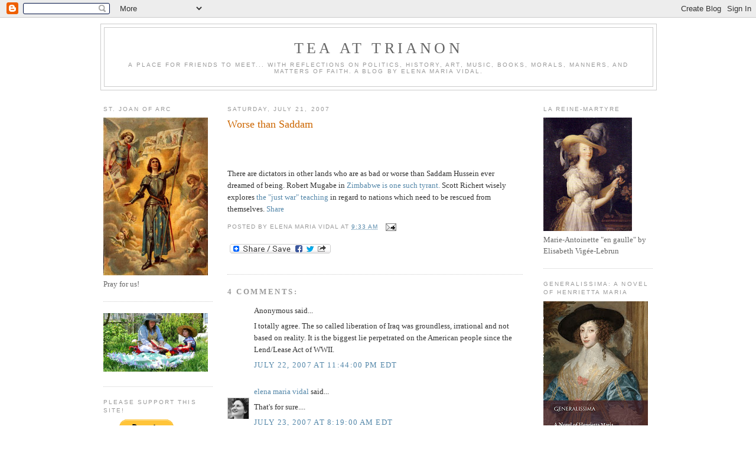

--- FILE ---
content_type: text/html; charset=UTF-8
request_url: https://teaattrianon.blogspot.com/2007/07/worse-than-saddam.html
body_size: 31967
content:
<!DOCTYPE html>
<html xmlns='http://www.w3.org/1999/xhtml' xmlns:b='http://www.google.com/2005/gml/b' xmlns:data='http://www.google.com/2005/gml/data' xmlns:expr='http://www.google.com/2005/gml/expr'>
<head>
<link href='https://www.blogger.com/static/v1/widgets/2944754296-widget_css_bundle.css' rel='stylesheet' type='text/css'/>
<!-- BLOGHER ADS Begin header tag -->
<script type='text/javascript'>
  var blogherads = blogherads || {};
  blogherads.adq = blogherads.adq || [];
  (function(d, s) {
    var b = d.createElement(s), n = d.getElementsByTagName(s)[0];
    b.async = true; b.type = 'text/javascript';
    b.src = '//ads.blogherads.com/57/5746/header.js';
    n.parentNode.insertBefore(b, n);
  })(document, 'script');
</script>
<!-- BLOGHER ADS End header tag -->
<meta content='text/html; charset=UTF-8' http-equiv='Content-Type'/>
<meta content='blogger' name='generator'/>
<link href='https://teaattrianon.blogspot.com/favicon.ico' rel='icon' type='image/x-icon'/>
<link href='https://teaattrianon.blogspot.com/2007/07/worse-than-saddam.html' rel='canonical'/>
<link rel="alternate" type="application/atom+xml" title="Tea at Trianon - Atom" href="https://teaattrianon.blogspot.com/feeds/posts/default" />
<link rel="alternate" type="application/rss+xml" title="Tea at Trianon - RSS" href="https://teaattrianon.blogspot.com/feeds/posts/default?alt=rss" />
<link rel="service.post" type="application/atom+xml" title="Tea at Trianon - Atom" href="https://www.blogger.com/feeds/7534539169157708222/posts/default" />

<link rel="alternate" type="application/atom+xml" title="Tea at Trianon - Atom" href="https://teaattrianon.blogspot.com/feeds/4539839681492898769/comments/default" />
<!--Can't find substitution for tag [blog.ieCssRetrofitLinks]-->
<meta content='https://teaattrianon.blogspot.com/2007/07/worse-than-saddam.html' property='og:url'/>
<meta content='Worse than Saddam' property='og:title'/>
<meta content='' property='og:description'/>
<title>Tea at Trianon: Worse than Saddam</title>
<style id='page-skin-1' type='text/css'><!--
/*
-----------------------------------------------
Blogger Template Style
Name:     Minima
Designer: Douglas Bowman
URL:      www.stopdesign.com
Date:     26 Feb 2004
Updated by: Blogger Team
----------------------------------------------- */
/* Variable definitions
====================
<Variable name="bgcolor" description="Page Background Color"
type="color" default="#fff">
<Variable name="textcolor" description="Text Color"
type="color" default="#333">
<Variable name="linkcolor" description="Link Color"
type="color" default="#58a">
<Variable name="pagetitlecolor" description="Blog Title Color"
type="color" default="#666">
<Variable name="descriptioncolor" description="Blog Description Color"
type="color" default="#999">
<Variable name="titlecolor" description="Post Title Color"
type="color" default="#c60">
<Variable name="bordercolor" description="Border Color"
type="color" default="#ccc">
<Variable name="sidebarcolor" description="Sidebar Title Color"
type="color" default="#999">
<Variable name="sidebartextcolor" description="Sidebar Text Color"
type="color" default="#666">
<Variable name="visitedlinkcolor" description="Visited Link Color"
type="color" default="#999">
<Variable name="bodyfont" description="Text Font"
type="font" default="normal normal 100% Georgia, Serif">
<Variable name="headerfont" description="Sidebar Title Font"
type="font"
default="normal normal 78% 'Trebuchet MS',Trebuchet,Arial,Verdana,Sans-serif">
<Variable name="pagetitlefont" description="Blog Title Font"
type="font"
default="normal normal 200% Georgia, Serif">
<Variable name="descriptionfont" description="Blog Description Font"
type="font"
default="normal normal 78% 'Trebuchet MS', Trebuchet, Arial, Verdana, Sans-serif">
<Variable name="postfooterfont" description="Post Footer Font"
type="font"
default="normal normal 78% 'Trebuchet MS', Trebuchet, Arial, Verdana, Sans-serif">
<Variable name="startSide" description="Side where text starts in blog language"
type="automatic" default="left">
<Variable name="endSide" description="Side where text ends in blog language"
type="automatic" default="right">
*/
/* Use this with templates/template-twocol.html */
body {
background:#ffffff;
margin:0;
color:#333333;
font:x-small Georgia Serif;
font-size/* */:/**/small;
font-size: /**/small;
text-align: center;
}
a:link {
color:#5588aa;
text-decoration:none;
}
a:visited {
color:#999999;
text-decoration:none;
}
a:hover {
color:#cc6600;
text-decoration:underline;
}
a img {
border-width:0;
}
/* Header
-----------------------------------------------
*/
#header-wrapper {
width:940px;
margin:0 auto 10px;
border:1px solid #cccccc;
}
#header-inner {
background-position: center;
margin-left: auto;
margin-right: auto;
}
#header {
margin: 5px;
border: 1px solid #cccccc;
text-align: center;
color:#666666;
}
#header h1 {
margin:5px 5px 0;
padding:15px 20px .25em;
line-height:1.2em;
text-transform:uppercase;
letter-spacing:.2em;
font: normal normal 200% Georgia, Serif;
}
#header a {
color:#666666;
text-decoration:none;
}
#header a:hover {
color:#666666;
}
#header .description {
margin:0 5px 5px;
padding:0 20px 15px;
max-width:940px;
text-transform:uppercase;
letter-spacing:.2em;
line-height: 1.4em;
font: normal normal 78% 'Trebuchet MS', Trebuchet, Arial, Verdana, Sans-serif;
color: #999999;
}
#header img {
margin-left: auto;
margin-right: auto;
}
/* Outer-Wrapper
----------------------------------------------- */
#outer-wrapper {
width: 940px;
margin:0 auto;
padding:10px;
text-align:left;
font: normal normal 100% Georgia, Serif;
}
#left-sidebar-wrapper {
width: 185px;
margin-right: 10px;
margin-left: 5px;
float: left;
word-wrap: break-word; /* fix for long text breaking sidebar float in IE */
overflow: hidden; /* fix for long non-text content breaking IE sidebar float */
}
#main-wrapper {
width: 500px;
margin-right: 15px;
margin-left: 15px;
float: left;
word-wrap: break-word; /* fix for long text breaking sidebar float in IE */
overflow: hidden;     /* fix for long non-text content breaking IE sidebar float */
}
#sidebar-wrapper {
width: 185px;
margin-right: 5px;
margin-left: 10px;
float: right;
word-wrap: break-word; /* fix for long text breaking sidebar float in IE */
overflow: hidden;      /* fix for long non-text content breaking IE sidebar float */
}
/* Headings
----------------------------------------------- */
h2 {
margin:1.5em 0 .75em;
font:normal normal 78% 'Trebuchet MS',Trebuchet,Arial,Verdana,Sans-serif;
line-height: 1.4em;
text-transform:uppercase;
letter-spacing:.2em;
color:#999999;
}
/* Posts
-----------------------------------------------
*/
h2.date-header {
margin:1.5em 0 .5em;
}
.post {
margin:.5em 0 1.5em;
border-bottom:1px dotted #cccccc;
padding-bottom:1.5em;
}
.post h3 {
margin:.25em 0 0;
padding:0 0 4px;
font-size:140%;
font-weight:normal;
line-height:1.4em;
color:#cc6600;
}
.post h3 a, .post h3 a:visited, .post h3 strong {
display:block;
text-decoration:none;
color:#cc6600;
font-weight:normal;
}
.post h3 strong, .post h3 a:hover {
color:#333333;
}
.post-body {
margin:0 0 .75em;
line-height:1.6em;
}
.post-body blockquote {
line-height:1.3em;
}
.post-footer {
margin: .75em 0;
color:#999999;
text-transform:uppercase;
letter-spacing:.1em;
font: normal normal 78% 'Trebuchet MS', Trebuchet, Arial, Verdana, Sans-serif;
line-height: 1.4em;
}
.comment-link {
margin-left:.6em;
}
.post img {
padding:4px;
border:1px solid #cccccc;
}
.post blockquote {
margin:1em 20px;
}
.post blockquote p {
margin:.75em 0;
}
/* Comments
----------------------------------------------- */
#comments h4 {
margin:1em 0;
font-weight: bold;
line-height: 1.4em;
text-transform:uppercase;
letter-spacing:.2em;
color: #999999;
}
#comments-block {
margin:1em 0 1.5em;
line-height:1.6em;
}
#comments-block .comment-author {
margin:.5em 0;
}
#comments-block .comment-body {
margin:.25em 0 0;
}
#comments-block .comment-footer {
margin:-.25em 0 2em;
line-height: 1.4em;
text-transform:uppercase;
letter-spacing:.1em;
}
#comments-block .comment-body p {
margin:0 0 .75em;
}
.deleted-comment {
font-style:italic;
color:gray;
}
#blog-pager-newer-link {
float: left;
}
#blog-pager-older-link {
float: right;
}
#blog-pager {
text-align: center;
}
.feed-links {
clear: both;
line-height: 2.5em;
}
/* Sidebar Content
----------------------------------------------- */
.sidebar {
color: #666666;
line-height: 1.5em;
}
.sidebar ul {
list-style:none;
margin:0 0 0;
padding:0 0 0;
}
.sidebar li {
margin:0;
padding-top:0;
padding-right:0;
padding-bottom:.25em;
padding-left:15px;
text-indent:-15px;
line-height:1.5em;
}
.sidebar .widget, .main .widget {
border-bottom:1px dotted #cccccc;
margin:0 0 1.5em;
padding:0 0 1.5em;
}
.main .Blog {
border-bottom-width: 0;
}
/* Profile
----------------------------------------------- */
.profile-img {
float: left;
margin-top: 0;
margin-right: 5px;
margin-bottom: 5px;
margin-left: 0;
padding: 4px;
border: 1px solid #cccccc;
}
.profile-data {
margin:0;
text-transform:uppercase;
letter-spacing:.1em;
font: normal normal 78% 'Trebuchet MS', Trebuchet, Arial, Verdana, Sans-serif;
color: #999999;
font-weight: bold;
line-height: 1.6em;
}
.profile-datablock {
margin:.5em 0 .5em;
}
.profile-textblock {
margin: 0.5em 0;
line-height: 1.6em;
}
.profile-link {
font: normal normal 78% 'Trebuchet MS', Trebuchet, Arial, Verdana, Sans-serif;
text-transform: uppercase;
letter-spacing: .1em;
}
/* Footer
----------------------------------------------- */
#footer {
width:940px;
clear:both;
margin:0 auto;
padding-top:15px;
line-height: 1.6em;
text-transform:uppercase;
letter-spacing:.1em;
text-align: center;
}

--></style>
<link href='https://www.blogger.com/dyn-css/authorization.css?targetBlogID=7534539169157708222&amp;zx=4d02806f-45aa-467d-8c9e-04edb94347d7' media='none' onload='if(media!=&#39;all&#39;)media=&#39;all&#39;' rel='stylesheet'/><noscript><link href='https://www.blogger.com/dyn-css/authorization.css?targetBlogID=7534539169157708222&amp;zx=4d02806f-45aa-467d-8c9e-04edb94347d7' rel='stylesheet'/></noscript>
<meta name='google-adsense-platform-account' content='ca-host-pub-1556223355139109'/>
<meta name='google-adsense-platform-domain' content='blogspot.com'/>

<!-- data-ad-client=ca-pub-7361916609672120 -->

</head>
<script src='https://apis.google.com/js/plusone.js' type='text/javascript'></script>
<body>
<div class='navbar section' id='navbar'><div class='widget Navbar' data-version='1' id='Navbar1'><script type="text/javascript">
    function setAttributeOnload(object, attribute, val) {
      if(window.addEventListener) {
        window.addEventListener('load',
          function(){ object[attribute] = val; }, false);
      } else {
        window.attachEvent('onload', function(){ object[attribute] = val; });
      }
    }
  </script>
<div id="navbar-iframe-container"></div>
<script type="text/javascript" src="https://apis.google.com/js/platform.js"></script>
<script type="text/javascript">
      gapi.load("gapi.iframes:gapi.iframes.style.bubble", function() {
        if (gapi.iframes && gapi.iframes.getContext) {
          gapi.iframes.getContext().openChild({
              url: 'https://www.blogger.com/navbar/7534539169157708222?po\x3d4539839681492898769\x26origin\x3dhttps://teaattrianon.blogspot.com',
              where: document.getElementById("navbar-iframe-container"),
              id: "navbar-iframe"
          });
        }
      });
    </script><script type="text/javascript">
(function() {
var script = document.createElement('script');
script.type = 'text/javascript';
script.src = '//pagead2.googlesyndication.com/pagead/js/google_top_exp.js';
var head = document.getElementsByTagName('head')[0];
if (head) {
head.appendChild(script);
}})();
</script>
</div></div>
<!-- Begin Tune-in Bar -->
<!-- NOTE: Must be placed in HTML template (not in a widget) just after the line with the <body> tag. -->
<script src="//ads.blogherads.com/57/5746/bhbar.js" type="text/javascript"></script>
<!-- End Tune-in Bar -->
<div id='outer-wrapper'><div id='wrap2'>
<!-- skip links for text browsers -->
<span id='skiplinks' style='display:none;'>
<a href='#main'>skip to main </a> |
      <a href='#sidebar'>skip to sidebar</a>
</span>
<div id='header-wrapper'>
<div class='header section' id='header'><div class='widget Header' data-version='1' id='Header1'>
<div id='header-inner'>
<div class='titlewrapper'>
<h1 class='title'>
<a href='https://teaattrianon.blogspot.com/'>
Tea at Trianon
</a>
</h1>
</div>
<div class='descriptionwrapper'>
<p class='description'><span>A place for friends to meet... with reflections on politics, history, art, music, books, morals, manners, and matters of faith.







A blog by Elena Maria Vidal.</span></p>
</div>
</div>
</div></div>
</div>
<div id='content-wrapper'>
<div id='left-sidebar-wrapper'>
<div class='sidebar section' id='left-sidebar'><div class='widget Image' data-version='1' id='Image11'>
<h2>St. Joan of Arc</h2>
<div class='widget-content'>
<a href='http://fountainofelias.blogspot.com/2018/05/novena-to-st-joan-of-arc.html'>
<img alt='St. Joan of Arc' height='267' id='Image11_img' src='https://blogger.googleusercontent.com/img/b/R29vZ2xl/AVvXsEhPf0W3Eu5cOEluhAyVH2VxzPXEGxVoq4D3fYvi6NVfBcOufq3M8uaJ1uIsklwHxwBVzjh6z3OvPlyT2iy0apO1J2r1jeTJN9XuiwzYHYUSNMEhkKA-7oc3R62KuYRItWanCNf1OSVghjM/s1600/ron06_a.jpg' width='177'/>
</a>
<br/>
<span class='caption'>Pray for us!</span>
</div>
<div class='clear'></div>
</div><div class='widget Image' data-version='1' id='Image5'>
<div class='widget-content'>
<img alt='' height='99' id='Image5_img' src='https://blogger.googleusercontent.com/img/b/R29vZ2xl/AVvXsEjx0raX2rTL-oeQNHu7JoTbhAJlefa0ZA7nKsstcDQpqrWuk7QOZ_CBsl8cwmE9GrSr64uw1AfZrAmmbsgMKVvZOuRT7llq_h0sxhUSUFWgkUmGkQW9t-aPx1QX9W-LOHqKpbZDQXxSr0c/s1600/reading1923695_9851116932_9995_n.jpg' width='177'/>
<br/>
</div>
<div class='clear'></div>
</div><div class='widget HTML' data-version='1' id='HTML25'>
<h2 class='title'>Please support this site!</h2>
<div class='widget-content'>
<form action="https://www.paypal.com/cgi-bin/webscr" method="post">
<input type="hidden" name="cmd" value="_s-xclick" />
<input type="hidden" name="encrypted" value="-----BEGIN [base64]/xIYuVJUgaGUK4ZFAcqlI8UzuGpwSpxjnvsk1M5ILyAVUn/RbOiXXQE5mrdFRW/XF2/E22uSTJ25w8DHZvO34lzw1HnZBAkDUdt/qj/MlWwH++GAXuAuJ+/FIMKC9VHk0eGini+f0H+5XsANtrytrN0USyzxDELMAkGBSsOAwIaBQAwgZMGCSqGSIb3DQEHATAUBggqhkiG9w0DBwQIEmn925uUwH6AcPX6qmte483js8Rc9nxnpn8QMUITYWT4mCF2q8Ds6DefCG+pFXY0K3SqNo3VMAvg9wLlyW5oqs/u2ciRiUlp1wLNEHHqL7onEyXhh89ZSRO1idALNgWUolz/[base64]/hJl66/RGqrj5rFb08sAABNTzDTiqqNpJeBsYs/[base64]/MA0GCSqGSIb3DQEBBQUAA4GBAIFfOlaagFrl71+jq6OKidbWFSE+Q4FqROvdgIONth+8kSK//Y/4ihuE4Ymvzn5ceE3S/[base64]/P92zrgu21sWG4hDANBgkqhkiG9w0BAQEFAASBgIASP+SqQIPRKAPCNJk6WoJM7Mxv4aFjy5Tp6/urxiCnU+1whJ953jvHJzNGSw0C4lJqSik1wqsfeyEGlLhEsosleZy0CnyixkUphBlDVo+uXiiEtVU3DKzAfMsyyiREUeYGd7mfGlitlb/FWFjF0qyH2YYsyo2JvoRns23srj+G-----END PKCS7-----
" />
<input type="image" src="https://www.paypal.com/en_US/i/btn/btn_donateCC_LG.gif" border="0" name="submit" alt="PayPal - The safer, easier way to pay online!" />
<img alt="" border="0" src="https://www.paypal.com/en_US/i/scr/pixel.gif" width="1" height="1" />
</form>
</div>
<div class='clear'></div>
</div><div class='widget HTML' data-version='1' id='HTML24'>
<h2 class='title'>Looking for a Good Book?</h2>
<div class='widget-content'>
<script charset="utf-8" type="text/javascript">
amzn_assoc_ad_type = "responsive_search_widget";
amzn_assoc_tracking_id = "httpteaattria-20";
amzn_assoc_link_id = "TTSSWYWZUNHVUYC4";
amzn_assoc_marketplace = "amazon";
amzn_assoc_region = "US";
amzn_assoc_placement = "";
amzn_assoc_search_type = "search_widget";
amzn_assoc_width = "auto";
amzn_assoc_height = "auto";
amzn_assoc_default_search_category = "";
amzn_assoc_default_search_key = "";
amzn_assoc_theme = "light";
amzn_assoc_bg_color = "FFFFFF";
</script>
<script src="//z-na.amazon-adsystem.com/widgets/q?ServiceVersion=20070822&Operation=GetScript&ID=OneJS&WS=1&MarketPlace=US"></script>
</div>
<div class='clear'></div>
</div><div class='widget HTML' data-version='1' id='HTML28'>
<h2 class='title'>Subscribe to my Newsletter!</h2>
<div class='widget-content'>
<!-- Begin MailChimp Signup Form -->
<link href="//cdn-images.mailchimp.com/embedcode/classic-081711.css" rel="stylesheet" type="text/css" />
<style type="text/css">
	#mc_embed_signup{background:#fff; clear:left; font:14px Helvetica,Arial,sans-serif; }
	/* Add your own MailChimp form style overrides in your site stylesheet or in this style block.
	   We recommend moving this block and the preceding CSS link to the HEAD of your HTML file. */
</style>
<div id="mc_embed_signup">
<form action="//planetrussell.us10.list-manage.com/subscribe/post?u=28291389835612408ec40a2e3&amp;id=6d113639f9" method="post" id="mc-embedded-subscribe-form" name="mc-embedded-subscribe-form" class="validate" target="_blank" novalidate>
    <div id="mc_embed_signup_scroll">
	<h2>Subscribe to our mailing list</h2>
<div class="indicates-required"><span class="asterisk">*</span> indicates required</div>
<div class="mc-field-group">
	<label for="mce-EMAIL">Email Address  <span class="asterisk">*</span>
</label>
	<input type="email" value="" name="EMAIL" class="required email" id="mce-EMAIL" />
</div>
<div class="mc-field-group">
	<label for="mce-FNAME">First Name </label>
	<input type="text" value="" name="FNAME" class="" id="mce-FNAME" />
</div>
<div class="mc-field-group">
	<label for="mce-LNAME">Last Name </label>
	<input type="text" value="" name="LNAME" class="" id="mce-LNAME" />
</div>
	<div id="mce-responses" class="clear">
		<div class="response" id="mce-error-response" style="display:none"></div>
		<div class="response" id="mce-success-response" style="display:none"></div>
	</div>    <!-- real people should not fill this in and expect good things - do not remove this or risk form bot signups-->
    <div style="position: absolute; left: -5000px;"><input type="text" name="b_28291389835612408ec40a2e3_6d113639f9" tabindex="-1" value="" /></div>
    <div class="clear"><input type="submit" value="Subscribe" name="subscribe" id="mc-embedded-subscribe" class="button" /></div>
    </div>
</form>
</div>
<script type='text/javascript' src='//s3.amazonaws.com/downloads.mailchimp.com/js/mc-validate.js'></script><script type='text/javascript'>(function($) {window.fnames = new Array(); window.ftypes = new Array();fnames[0]='EMAIL';ftypes[0]='email';fnames[1]='FNAME';ftypes[1]='text';fnames[2]='LNAME';ftypes[2]='text';}(jQuery));var $mcj = jQuery.noConflict(true);</script>
<!--End mc_embed_signup-->
</div>
<div class='clear'></div>
</div>
<div class='widget Image' data-version='1' id='Image4'>
<h2>The Tea at Trianon Forum</h2>
<div class='widget-content'>
<a href='http://teaattrianon.forumotion.com/forum'>
<img alt='The Tea at Trianon Forum' height='65' id='Image4_img' src='https://blogger.googleusercontent.com/img/b/R29vZ2xl/AVvXsEgLJXTvSeYCmXDT3LTCphaV0CQ42ncrMsydIHiU6iPo5TdT9BrG4BZenGiI61wByjN8n-hB6TXywjICOrcunKPs73gHKKnBbwvNFABJmZvVnhfOIucUtnL61Nb-dNSm4wR6MZCABDpzK74/s150/TAT_forum_200.png' width='150'/>
</a>
<br/>
<span class='caption'>Join the Discussion!</span>
</div>
<div class='clear'></div>
</div><div class='widget LinkList' data-version='1' id='LinkList10'>
<h2>Novels by Elena Maria Vidal</h2>
<div class='widget-content'>
<ul>
<li><a href='http://www.lulu.com/product/paperback/trianon-a-novel-of-royal-france/10794485'>Trianon</a></li>
<li><a href='http://www.lulu.com/product/paperback/madame-royale/12033227?productTrackingContext=search_results/search_shelf/center/4'>Madame Royale</a></li>
<li><a href='http://stores.lulu.com/elena_maria_vidal62'>The Night's Dark Shade</a></li>
</ul>
<div class='clear'></div>
</div>
</div><div class='widget Image' data-version='1' id='Image3'>
<h2>Also available as E-Books</h2>
<div class='widget-content'>
<a href='http://teaattrianon.blogspot.com/2011/07/now-on-smashwords.html'>
<img alt='Also available as E-Books' height='93' id='Image3_img' src='https://blogger.googleusercontent.com/img/b/R29vZ2xl/AVvXsEiGkCez10lB3qUuZ74jUnqY9XFgHeXRrBmeZmSs9MLAgR9TMfeATP1GW2re0mkQqOM8gsKLIswbzeafPAK00MT2yT3cE95_mhh1coYbbCj-IVOB-hKlOtbe28j_u6evu09t61pbw883Hkw/s150/spencebirdcolorgfairy006b.jpg' width='150'/>
</a>
<br/>
<span class='caption'>Kindle, Nook, Sony Reader, Kobo, Adobe Digital Editions, Apple iPad and others (Click on image)</span>
</div>
<div class='clear'></div>
</div><div class='widget HTML' data-version='1' id='HTML4'>
<h2 class='title'>Subscribe to This Blog's Feed</h2>
<div class='widget-content'>
<a href="http://feeds.feedburner.com/TeaAtTrianon" rel="alternate" type="application/rss+xml"><img alt="" style="vertical-align:middle;border:0" src="https://lh3.googleusercontent.com/blogger_img_proxy/AEn0k_ss4Z37n1O4UMX2FOtDoxknEf_GOq2hALC-e_5fnQmXCSc8wagaBDg9TL1daLH2uDGRWPi14fgc9lhpV1iFRr-HVS9t6G-JekVpAMMQidwJR0eIgDVRpjcMtiKgl7I=s0-d"></a>&nbsp;<a href="http://feeds.feedburner.com/TeaAtTrianon" rel="alternate" type="application/rss+xml">Subscribe in a reader</a>
</div>
<div class='clear'></div>
</div><div class='widget HTML' data-version='1' id='HTML3'>
<h2 class='title'>E-mail  Me When This Blog is Updated</h2>
<div class='widget-content'>
<form action="http://www.feedblitz.com/f/f.fbz?AddNewUserDirect" method="POST">
Enter your e-mail address: <br/>
<input maxlength="255" value="" name="EMAIL" size="30" type="text"/><br/>
<input value="202842" name="FEEDID" type="hidden"/>
<input value="Subscribe me!" type="submit"/>
<br/>
</form>
</div>
<div class='clear'></div>
</div><div class='widget HTML' data-version='1' id='HTML12'>
<div class='widget-content'>
<div id="amzn-assoc-ad-84386cc3-a1be-491b-9769-ff43a1c8148d"></div><script async src="//z-na.amazon-adsystem.com/widgets/onejs?MarketPlace=US&adInstanceId=84386cc3-a1be-491b-9769-ff43a1c8148d"></script>
</div>
<div class='clear'></div>
</div><div class='widget LinkList' data-version='1' id='LinkList1'>
<h2>Louis XVI and Marie-Antoinette sites</h2>
<div class='widget-content'>
<ul>
<li><a href='https://georgianera.wordpress.com'>All Things Georgian</a></li>
<li><a href='http://www.almanachdegotha.org/'>Almanach de Gotha</a></li>
<li><a href='http://www.marie-antoinette-association.com/'>Association Marie-Antoinette</a></li>
<li><a href='http://www.armesdefrance.com/index1.html'>Aux armes de France et de Navarre</a></li>
<li><a href='http://lemraq.wordpress.com/'>Carmelle: Domain of Thoughts</a></li>
<li><a href='http://www.chateauversailles.fr/'>Chateau de Versailles</a></li>
<li><a href='http://www.marieantoinettesparis.com/mariebookpage.php'>Diana Reid Haig</a></li>
<li><a href='http://www.batguano.com/vigee.html'>Elisabeth Vigee-Lebrun</a></li>
<li><a href='http://historyandvonfersen.com/'>Historia</a></li>
<li><a href='http://meghanferrara.wordpress.com/'>History's Untold Treasures</a></li>
<li><a href='http://books.google.com/books?id=vYQBAAAAQAAJ&pg=PA72&lpg=PA72&dq=Croker++marie-antoinette&source=web&ots=bw3MzNgJjP&sig=izvM7L5a3jzpxWuC9pEnUHwz9wE'>John Wilson Croker</a></li>
<li><a href='http://www.ladyreading.net/'>Lady Reading</a></li>
<li><a href='https://maria-antonia.forumactif.com/'>Le Boudoir de Marie-Antoinette</a></li>
<li><a href='http://lostinthemythsofhistory.blogspot.com/'>Lost in the Myths of History</a></li>
<li><a href='http://www.associationlouisxvi.org/'>Louis XVI</a></li>
<li><a href='http://roilouis16.free.fr/'>Louis XVI and the Coursacs</a></li>
<li><a href='http://louis-xvii-of-france.blogspot.com/'>Louis XVII</a></li>
<li><a href='http://www.authorama.com/memoirs-of-marie-antoinette-1.html'>Madame Campan</a></li>
<li><a href='http://books.google.com/books?id=mIMfAAAAYAAJ&printsec=titlepage&dq=tourzel+motto&client=firefox-a&source=gbs_summary_r&cad=0#PPP7,M1'>Madame de Tourzel, Vol. 1</a></li>
<li><a href='http://books.google.com/books?id=OYyzzGzrJEUC&dq=Madame+de+tourzel-+governess&pg=PA103&ots=O0CsVxZhFs&sig=uiukAHdAFdmZoKH_ameq77rXPao&prev=http://www.google.com/search%3Fhl%3Den%26safe%3Dactive%26q%3DMadame%2Bde%2Btourzel-%2Bgoverness%26btnG%3DSearch&sa=X&oi=print&ct=result&cd=1#PPA1,M1'>Madame de Tourzel, Vol. 2</a></li>
<li><a href='http://madameguillotine.wordpress.com/'>Madame Guillotine</a></li>
<li><a href='http://madameroyale.free.fr/'>Madame Royale</a></li>
<li><a href='http://marie--antoinette.blogspot.com/'>Marie Antoinette's Cercle Privé</a></li>
<li><a href='http://www.newadvent.org/cathen/09665a.htm'>Marie-Antoinette in New Advent</a></li>
<li><a href='http://www.marie-antoinette.org/'>Marie-Antoinette Online</a></li>
<li><a href='http://marieantoinettequeenoffrance.org/'>Marie-Antoinette, Queen of France</a></li>
<li><a href='http://marie-antoinettequeenoffrance.blogspot.com/'>Marie-Antoinette's Gossip Guide</a></li>
<li><a href='http://dennisbudesheim.tumblr.com/'>Mason Gross Survivor</a></li>
<li><a href='http://books.google.com/books?id=-4VJAAAAMAAJ&pg=PA265&lpg=PA265&dq=rocheterie+birth+of+%22marie+antoinette%22&source=web&ots=uxgFhj6wo9&sig=rqsz5DvTm7FqJawxBhsUR7lZ80s#PPR3,M1'>Maxime de la Rocheterie</a></li>
<li><a href='http://mozartschildren.blogspot.com/'>Mozart's Children</a></li>
<li><a href='http://overheardparis18e.blogspot.com/'>Overheard in Eighteenth Century Paris</a></li>
<li><a href='http://www.philippedelorme.fr.st/'>Philippe Delorme</a></li>
<li><a href='http://books.google.com/books?id=un3xxEj4gbgC&pg=RA1-PA457&lpg=RA1-PA457&dq=sketches+of+marie+antoinette&source=web&ots=OrBkehLM52&sig=2R5-NMwQoi0p6j1E6aMs3oshOBs#PRA1-PA457,M1'>Portraits of the Eighteenth Century by Sainte-Beuve</a></li>
<li><a href='http://books.google.com/books?id=yo8aAAAAYAAJ&pg=RA2-PA161&lpg=RA2-PA161&dq=villers-cotteret++orleans+estate&source=bl&ots=vpzwGbx_oq&sig=xCy4v2NZT-r4hlSrOubQ0ZYX1Ns&hl=en&ei=BF5KSofbBJW7twfB7tmMCg&sa=X&oi=book_result&ct=result&resnum=6'>Princess de Lamballe</a></li>
<li><a href='http://vivelaqueen.blogspot.com/'>Reading Treasure: A Marie-Antoinette Book Blog</a></li>
<li><a href='http://www.royalty.nu/Europe/France/MarieAntoinette.html'>Royalty.nu</a></li>
<li><a href='http://simonebertiere.free.fr/insoumise.htm'>Simone Bertière</a></li>
<li><a href='http://susannagelwritesabout.blogspot.com/'>Susan Nagel</a></li>
<li><a href='http://teaattrianon.blogspot.com/2007/10/canticle-review.html'>The Canticle Review</a></li>
<li><a href='http://leroietmoi.free.fr/'>The King and I</a></li>
<li><a href='http://www.trialofmarieantoinette.co.uk/'>The Trial of Marie-Antoinette</a></li>
<li><a href='http://leahmariebrownhistoricals.blogspot.com/'>Titillating Tidbits</a></li>
<li><a href='http://trianondelareina.blogspot.com/'>Trianon de la Reina</a></li>
<li><a href='http://versaillesinsl.com/'>Versailles Second Life</a></li>
<li><a href='http://vivelareine.tumblr.com/'>Vive la Reine</a></li>
</ul>
<div class='clear'></div>
</div>
</div><div class='widget Text' data-version='1' id='Text5'>
<h2 class='title'>Maxime de la Rocheterie on Marie-Antoinette</h2>
<div class='widget-content'>
"She was not a guilty woman, neither was she a saint; she was an upright, charming woman, a little frivolous, somewhat impulsive, but always pure; she was a queen, at times ardent in her fancies for her favourites and thoughtless in her policy, but proud and full of energy; a thorough woman in her winsome ways and tenderness of heart, until she became a martyr."<br/><br/>~<a href="http://books.google.com/books?id=-4VJAAAAMAAJ&amp;pg=PA265&amp;lpg=PA265&amp;dq=rocheterie+birth+of+%22marie+antoinette%22&amp;source=web&amp;ots=uxgFhj6wo9&amp;sig=rqsz5DvTm7FqJawxBhsUR7lZ80s#PPR3,M1"><span style="font-style: italic;">The Life of Marie-Antoinette</span> by M. de la Rocheterie, 1893</a><br/>
</div>
<div class='clear'></div>
</div><div class='widget Text' data-version='1' id='Text6'>
<h2 class='title'>John Wilson Croker on Marie-Antoinette</h2>
<div class='widget-content'>
"We have followed the history of Marie Antoinette with the greatest diligence and scrupulosity. We have lived in those times. We have talked with some of her friends and some of her enemies; we have read, certainly not all, but hundreds of the libels written against her; and we have, in short, examined her life with&#8211; if we may be allowed to say so of ourselves&#8211; something of the accuracy of contemporaries, the diligence of inquirers, and the impartiality of historians, all combined; and we feel it our duty to declare, in as a solemn a manner as literature admits of, our well-matured opinion that every reproach against the morals of the queen was a gross calumny&#8211; that she was, as we have said, one of the purest of human beings."<br/><br/>~from  <a href="http://books.google.com/books?id=vYQBAAAAQAAJ&amp;lpg=PA72&amp;ots=bw3MzNgJjP&amp;dq=Croker%20%20marie-antoinette&amp;pg=PA72&amp;ci=63,282,811,851&amp;source=bookclip"><span style="font-style: italic;">History of the Guillotine</span> by John Wilson Croker, 1844</a><br/><br/>
</div>
<div class='clear'></div>
</div><div class='widget Text' data-version='1' id='Text1'>
<h2 class='title'>Edmund Burke on Marie-Antoinette</h2>
<div class='widget-content'>
"It is now sixteen or seventeen years since I saw the queen of France, then dauphiness, at Versailles; and surely there never lighted on this orb, which she hardly seemed to touch, a more delightful vision. I saw her just above the horizon, decorating and cheering the elevated sphere she had just begun to move in, glittering like a morning star full of life and splendor and joy. Oh, what a revolution....Little did I dream that I should have lived to see such disasters fall upon her, in a nation of gallant men, in a nation of men of honor and of cavaliers! I thought ten thousand swords must have leaped from their scabbards, to avenge even a look which threatened her with insult. But the age of chivalry is gone; that of sophisters, economists, and calculators has succeeded...."<br/><br/><em>~Edmund Burke, October 1790</em>
</div>
<div class='clear'></div>
</div><div class='widget Text' data-version='1' id='Text7'>
<h2 class='title'>A Note on Reviews</h2>
<div class='widget-content'>
Unless otherwise noted, any books I review on this blog I have either purchased or borrowed from the library, and I do not receive any compensation (monetary or in-kind) for the reviews.
</div>
<div class='clear'></div>
</div><div class='widget Text' data-version='1' id='Text4'>
<h2 class='title'>Copyright</h2>
<div class='widget-content'>
<em style="font-style: normal;"><span =""  style="font-size:78%;">Copyright &#169; 2006- 2022, M.E. Russell. All rights reserved  										worldwide.</span></em>
</div>
<div class='clear'></div>
</div><div class='widget HTML' data-version='1' id='HTML26'>
<h2 class='title'>Free Clip Art</h2>
<div class='widget-content'>
<a href="http://graphicsfairy.blogspot.com/" target="_blank" title="vintage images & crafty products"><img border="0" width="150" alt="The Graphics Fairy" src="https://blogger.googleusercontent.com/img/b/R29vZ2xl/AVvXsEgvT77oUBR2R0dYkSKZFtQ5x3RgVT9ImRI0MRtnWsw2Y6yfwa00F8NazZerwPQYDj_8UzxEJv0lkXSUeSc9Y45nKtbbPMpeO9yhaLFnaVFD-8GnkGBlJLEWMum8nHq4gLqyZtXZQNWiadM/s1600-r/Graphics-Fairy-Buttonblacksmall.jpg" height="150" /></a>
</div>
<div class='clear'></div>
</div><div class='widget Label' data-version='1' id='Label1'>
<h2>Label Cloud</h2>
<div class='widget-content cloud-label-widget-content'>
<span class='label-size label-size-4'>
<a dir='ltr' href='https://teaattrianon.blogspot.com/search/label/Abominations'>Abominations</a>
</span>
<span class='label-size label-size-3'>
<a dir='ltr' href='https://teaattrianon.blogspot.com/search/label/Advent'>Advent</a>
</span>
<span class='label-size label-size-4'>
<a dir='ltr' href='https://teaattrianon.blogspot.com/search/label/Africa'>Africa</a>
</span>
<span class='label-size label-size-4'>
<a dir='ltr' href='https://teaattrianon.blogspot.com/search/label/Apocalypse'>Apocalypse</a>
</span>
<span class='label-size label-size-4'>
<a dir='ltr' href='https://teaattrianon.blogspot.com/search/label/Archaeology'>Archaeology</a>
</span>
<span class='label-size label-size-4'>
<a dir='ltr' href='https://teaattrianon.blogspot.com/search/label/Architecture'>Architecture</a>
</span>
<span class='label-size label-size-5'>
<a dir='ltr' href='https://teaattrianon.blogspot.com/search/label/Art'>Art</a>
</span>
<span class='label-size label-size-2'>
<a dir='ltr' href='https://teaattrianon.blogspot.com/search/label/Asia'>Asia</a>
</span>
<span class='label-size label-size-4'>
<a dir='ltr' href='https://teaattrianon.blogspot.com/search/label/At%20the%20Movies'>At the Movies</a>
</span>
<span class='label-size label-size-1'>
<a dir='ltr' href='https://teaattrianon.blogspot.com/search/label/Avalon'>Avalon</a>
</span>
<span class='label-size label-size-2'>
<a dir='ltr' href='https://teaattrianon.blogspot.com/search/label/Balkans'>Balkans</a>
</span>
<span class='label-size label-size-3'>
<a dir='ltr' href='https://teaattrianon.blogspot.com/search/label/Ballet'>Ballet</a>
</span>
<span class='label-size label-size-1'>
<a dir='ltr' href='https://teaattrianon.blogspot.com/search/label/Baltic'>Baltic</a>
</span>
<span class='label-size label-size-4'>
<a dir='ltr' href='https://teaattrianon.blogspot.com/search/label/Beauty'>Beauty</a>
</span>
<span class='label-size label-size-2'>
<a dir='ltr' href='https://teaattrianon.blogspot.com/search/label/Bette%20Davis'>Bette Davis</a>
</span>
<span class='label-size label-size-2'>
<a dir='ltr' href='https://teaattrianon.blogspot.com/search/label/BlogHer'>BlogHer</a>
</span>
<span class='label-size label-size-2'>
<a dir='ltr' href='https://teaattrianon.blogspot.com/search/label/Bonnie%20Prince%20Charlie'>Bonnie Prince Charlie</a>
</span>
<span class='label-size label-size-5'>
<a dir='ltr' href='https://teaattrianon.blogspot.com/search/label/Books'>Books</a>
</span>
<span class='label-size label-size-2'>
<a dir='ltr' href='https://teaattrianon.blogspot.com/search/label/Books%3B%20Fairy-tales'>Books; Fairy-tales</a>
</span>
<span class='label-size label-size-3'>
<a dir='ltr' href='https://teaattrianon.blogspot.com/search/label/Byzantium'>Byzantium</a>
</span>
<span class='label-size label-size-3'>
<a dir='ltr' href='https://teaattrianon.blogspot.com/search/label/Canada'>Canada</a>
</span>
<span class='label-size label-size-2'>
<a dir='ltr' href='https://teaattrianon.blogspot.com/search/label/Canticle%20Magazine'>Canticle Magazine</a>
</span>
<span class='label-size label-size-2'>
<a dir='ltr' href='https://teaattrianon.blogspot.com/search/label/Catherine%20Delors'>Catherine Delors</a>
</span>
<span class='label-size label-size-2'>
<a dir='ltr' href='https://teaattrianon.blogspot.com/search/label/Charles%20Coulombe'>Charles Coulombe</a>
</span>
<span class='label-size label-size-4'>
<a dir='ltr' href='https://teaattrianon.blogspot.com/search/label/Charles%20I'>Charles I</a>
</span>
<span class='label-size label-size-3'>
<a dir='ltr' href='https://teaattrianon.blogspot.com/search/label/Charles%20II'>Charles II</a>
</span>
<span class='label-size label-size-2'>
<a dir='ltr' href='https://teaattrianon.blogspot.com/search/label/China'>China</a>
</span>
<span class='label-size label-size-4'>
<a dir='ltr' href='https://teaattrianon.blogspot.com/search/label/Chivalry'>Chivalry</a>
</span>
<span class='label-size label-size-2'>
<a dir='ltr' href='https://teaattrianon.blogspot.com/search/label/Christina%20Croft'>Christina Croft</a>
</span>
<span class='label-size label-size-4'>
<a dir='ltr' href='https://teaattrianon.blogspot.com/search/label/Christmas'>Christmas</a>
</span>
<span class='label-size label-size-4'>
<a dir='ltr' href='https://teaattrianon.blogspot.com/search/label/Classic%20Films'>Classic Films</a>
</span>
<span class='label-size label-size-2'>
<a dir='ltr' href='https://teaattrianon.blogspot.com/search/label/Coffee'>Coffee</a>
</span>
<span class='label-size label-size-5'>
<a dir='ltr' href='https://teaattrianon.blogspot.com/search/label/Communism'>Communism</a>
</span>
<span class='label-size label-size-4'>
<a dir='ltr' href='https://teaattrianon.blogspot.com/search/label/Courtesans'>Courtesans</a>
</span>
<span class='label-size label-size-3'>
<a dir='ltr' href='https://teaattrianon.blogspot.com/search/label/Crown%20Jewels'>Crown Jewels</a>
</span>
<span class='label-size label-size-3'>
<a dir='ltr' href='https://teaattrianon.blogspot.com/search/label/Darkest%20Pennsylvania'>Darkest Pennsylvania</a>
</span>
<span class='label-size label-size-3'>
<a dir='ltr' href='https://teaattrianon.blogspot.com/search/label/Down%20Under'>Down Under</a>
</span>
<span class='label-size label-size-3'>
<a dir='ltr' href='https://teaattrianon.blogspot.com/search/label/Drink'>Drink</a>
</span>
<span class='label-size label-size-3'>
<a dir='ltr' href='https://teaattrianon.blogspot.com/search/label/Easter'>Easter</a>
</span>
<span class='label-size label-size-3'>
<a dir='ltr' href='https://teaattrianon.blogspot.com/search/label/Economics'>Economics</a>
</span>
<span class='label-size label-size-3'>
<a dir='ltr' href='https://teaattrianon.blogspot.com/search/label/Egypt'>Egypt</a>
</span>
<span class='label-size label-size-1'>
<a dir='ltr' href='https://teaattrianon.blogspot.com/search/label/Ellen%20Gable'>Ellen Gable</a>
</span>
<span class='label-size label-size-1'>
<a dir='ltr' href='https://teaattrianon.blogspot.com/search/label/Emmaus%20Home'>Emmaus Home</a>
</span>
<span class='label-size label-size-5'>
<a dir='ltr' href='https://teaattrianon.blogspot.com/search/label/Enfants%20de%20France'>Enfants de France</a>
</span>
<span class='label-size label-size-1'>
<a dir='ltr' href='https://teaattrianon.blogspot.com/search/label/Epiphany'>Epiphany</a>
</span>
<span class='label-size label-size-2'>
<a dir='ltr' href='https://teaattrianon.blogspot.com/search/label/Eric%20Hester'>Eric Hester</a>
</span>
<span class='label-size label-size-4'>
<a dir='ltr' href='https://teaattrianon.blogspot.com/search/label/Etiquette'>Etiquette</a>
</span>
<span class='label-size label-size-4'>
<a dir='ltr' href='https://teaattrianon.blogspot.com/search/label/Fairy-tales'>Fairy-tales</a>
</span>
<span class='label-size label-size-2'>
<a dir='ltr' href='https://teaattrianon.blogspot.com/search/label/Fatima%20Jubilee'>Fatima Jubilee</a>
</span>
<span class='label-size label-size-4'>
<a dir='ltr' href='https://teaattrianon.blogspot.com/search/label/Food'>Food</a>
</span>
<span class='label-size label-size-4'>
<a dir='ltr' href='https://teaattrianon.blogspot.com/search/label/Gardens'>Gardens</a>
</span>
<span class='label-size label-size-2'>
<a dir='ltr' href='https://teaattrianon.blogspot.com/search/label/Gareth%20Russell'>Gareth Russell</a>
</span>
<span class='label-size label-size-4'>
<a dir='ltr' href='https://teaattrianon.blogspot.com/search/label/Germany'>Germany</a>
</span>
<span class='label-size label-size-3'>
<a dir='ltr' href='https://teaattrianon.blogspot.com/search/label/Greece'>Greece</a>
</span>
<span class='label-size label-size-3'>
<a dir='ltr' href='https://teaattrianon.blogspot.com/search/label/Headcoverings'>Headcoverings</a>
</span>
<span class='label-size label-size-4'>
<a dir='ltr' href='https://teaattrianon.blogspot.com/search/label/Health'>Health</a>
</span>
<span class='label-size label-size-4'>
<a dir='ltr' href='https://teaattrianon.blogspot.com/search/label/Henrietta%20Maria'>Henrietta Maria</a>
</span>
<span class='label-size label-size-1'>
<a dir='ltr' href='https://teaattrianon.blogspot.com/search/label/Henrietta%20Maria%20Charles%20I'>Henrietta Maria Charles I</a>
</span>
<span class='label-size label-size-4'>
<a dir='ltr' href='https://teaattrianon.blogspot.com/search/label/Holidays'>Holidays</a>
</span>
<span class='label-size label-size-4'>
<a dir='ltr' href='https://teaattrianon.blogspot.com/search/label/Holy%20Russia'>Holy Russia</a>
</span>
<span class='label-size label-size-3'>
<a dir='ltr' href='https://teaattrianon.blogspot.com/search/label/Holy%20Week'>Holy Week</a>
</span>
<span class='label-size label-size-3'>
<a dir='ltr' href='https://teaattrianon.blogspot.com/search/label/Humor'>Humor</a>
</span>
<span class='label-size label-size-3'>
<a dir='ltr' href='https://teaattrianon.blogspot.com/search/label/Hungary'>Hungary</a>
</span>
<span class='label-size label-size-2'>
<a dir='ltr' href='https://teaattrianon.blogspot.com/search/label/India'>India</a>
</span>
<span class='label-size label-size-4'>
<a dir='ltr' href='https://teaattrianon.blogspot.com/search/label/Italy'>Italy</a>
</span>
<span class='label-size label-size-3'>
<a dir='ltr' href='https://teaattrianon.blogspot.com/search/label/James%20II'>James II</a>
</span>
<span class='label-size label-size-5'>
<a dir='ltr' href='https://teaattrianon.blogspot.com/search/label/Jesus'>Jesus</a>
</span>
<span class='label-size label-size-2'>
<a dir='ltr' href='https://teaattrianon.blogspot.com/search/label/Judy%20Garland'>Judy Garland</a>
</span>
<span class='label-size label-size-5'>
<a dir='ltr' href='https://teaattrianon.blogspot.com/search/label/Land%20of%20the%20Free'>Land of the Free</a>
</span>
<span class='label-size label-size-3'>
<a dir='ltr' href='https://teaattrianon.blogspot.com/search/label/Latin'>Latin</a>
</span>
<span class='label-size label-size-3'>
<a dir='ltr' href='https://teaattrianon.blogspot.com/search/label/Lent'>Lent</a>
</span>
<span class='label-size label-size-4'>
<a dir='ltr' href='https://teaattrianon.blogspot.com/search/label/Liturgy'>Liturgy</a>
</span>
<span class='label-size label-size-4'>
<a dir='ltr' href='https://teaattrianon.blogspot.com/search/label/Louis%20XVI'>Louis XVI</a>
</span>
<span class='label-size label-size-4'>
<a dir='ltr' href='https://teaattrianon.blogspot.com/search/label/Louis%20XVII'>Louis XVII</a>
</span>
<span class='label-size label-size-4'>
<a dir='ltr' href='https://teaattrianon.blogspot.com/search/label/Madame%20Royale'>Madame Royale</a>
</span>
<span class='label-size label-size-5'>
<a dir='ltr' href='https://teaattrianon.blogspot.com/search/label/Marie-Antoinette'>Marie-Antoinette</a>
</span>
<span class='label-size label-size-2'>
<a dir='ltr' href='https://teaattrianon.blogspot.com/search/label/Mark%20Judge'>Mark Judge</a>
</span>
<span class='label-size label-size-2'>
<a dir='ltr' href='https://teaattrianon.blogspot.com/search/label/Marriage'>Marriage</a>
</span>
<span class='label-size label-size-4'>
<a dir='ltr' href='https://teaattrianon.blogspot.com/search/label/Martyrs'>Martyrs</a>
</span>
<span class='label-size label-size-3'>
<a dir='ltr' href='https://teaattrianon.blogspot.com/search/label/Mary%20Stuart'>Mary Stuart</a>
</span>
<span class='label-size label-size-3'>
<a dir='ltr' href='https://teaattrianon.blogspot.com/search/label/Mexico'>Mexico</a>
</span>
<span class='label-size label-size-5'>
<a dir='ltr' href='https://teaattrianon.blogspot.com/search/label/Motherhood'>Motherhood</a>
</span>
<span class='label-size label-size-4'>
<a dir='ltr' href='https://teaattrianon.blogspot.com/search/label/Music'>Music</a>
</span>
<span class='label-size label-size-3'>
<a dir='ltr' href='https://teaattrianon.blogspot.com/search/label/My%20Family'>My Family</a>
</span>
<span class='label-size label-size-3'>
<a dir='ltr' href='https://teaattrianon.blogspot.com/search/label/Myths'>Myths</a>
</span>
<span class='label-size label-size-3'>
<a dir='ltr' href='https://teaattrianon.blogspot.com/search/label/Netherlands'>Netherlands</a>
</span>
<span class='label-size label-size-3'>
<a dir='ltr' href='https://teaattrianon.blogspot.com/search/label/Opera'>Opera</a>
</span>
<span class='label-size label-size-4'>
<a dir='ltr' href='https://teaattrianon.blogspot.com/search/label/Our%20Lady'>Our Lady</a>
</span>
<span class='label-size label-size-3'>
<a dir='ltr' href='https://teaattrianon.blogspot.com/search/label/Persia'>Persia</a>
</span>
<span class='label-size label-size-3'>
<a dir='ltr' href='https://teaattrianon.blogspot.com/search/label/Philippines'>Philippines</a>
</span>
<span class='label-size label-size-4'>
<a dir='ltr' href='https://teaattrianon.blogspot.com/search/label/Poetry'>Poetry</a>
</span>
<span class='label-size label-size-3'>
<a dir='ltr' href='https://teaattrianon.blogspot.com/search/label/Poland'>Poland</a>
</span>
<span class='label-size label-size-5'>
<a dir='ltr' href='https://teaattrianon.blogspot.com/search/label/Politics'>Politics</a>
</span>
<span class='label-size label-size-1'>
<a dir='ltr' href='https://teaattrianon.blogspot.com/search/label/Portugal'>Portugal</a>
</span>
<span class='label-size label-size-5'>
<a dir='ltr' href='https://teaattrianon.blogspot.com/search/label/Princesses'>Princesses</a>
</span>
<span class='label-size label-size-5'>
<a dir='ltr' href='https://teaattrianon.blogspot.com/search/label/Queens%20of%20England'>Queens of England</a>
</span>
<span class='label-size label-size-4'>
<a dir='ltr' href='https://teaattrianon.blogspot.com/search/label/Queens%20of%20France'>Queens of France</a>
</span>
<span class='label-size label-size-4'>
<a dir='ltr' href='https://teaattrianon.blogspot.com/search/label/Saints'>Saints</a>
</span>
<span class='label-size label-size-1'>
<a dir='ltr' href='https://teaattrianon.blogspot.com/search/label/Savage'>Savage</a>
</span>
<span class='label-size label-size-3'>
<a dir='ltr' href='https://teaattrianon.blogspot.com/search/label/Scandinavia'>Scandinavia</a>
</span>
<span class='label-size label-size-4'>
<a dir='ltr' href='https://teaattrianon.blogspot.com/search/label/Science'>Science</a>
</span>
<span class='label-size label-size-4'>
<a dir='ltr' href='https://teaattrianon.blogspot.com/search/label/Scripture'>Scripture</a>
</span>
<span class='label-size label-size-3'>
<a dir='ltr' href='https://teaattrianon.blogspot.com/search/label/Social%20Media'>Social Media</a>
</span>
<span class='label-size label-size-3'>
<a dir='ltr' href='https://teaattrianon.blogspot.com/search/label/South%20America'>South America</a>
</span>
<span class='label-size label-size-4'>
<a dir='ltr' href='https://teaattrianon.blogspot.com/search/label/Spain'>Spain</a>
</span>
<span class='label-size label-size-3'>
<a dir='ltr' href='https://teaattrianon.blogspot.com/search/label/St.%20Joseph'>St. Joseph</a>
</span>
<span class='label-size label-size-3'>
<a dir='ltr' href='https://teaattrianon.blogspot.com/search/label/Stephanie%20Mann'>Stephanie Mann</a>
</span>
<span class='label-size label-size-4'>
<a dir='ltr' href='https://teaattrianon.blogspot.com/search/label/Style'>Style</a>
</span>
<span class='label-size label-size-2'>
<a dir='ltr' href='https://teaattrianon.blogspot.com/search/label/Switzerland'>Switzerland</a>
</span>
<span class='label-size label-size-3'>
<a dir='ltr' href='https://teaattrianon.blogspot.com/search/label/Tea'>Tea</a>
</span>
<span class='label-size label-size-4'>
<a dir='ltr' href='https://teaattrianon.blogspot.com/search/label/The%20Donald'>The Donald</a>
</span>
<span class='label-size label-size-4'>
<a dir='ltr' href='https://teaattrianon.blogspot.com/search/label/The%20Far%20East'>The Far East</a>
</span>
<span class='label-size label-size-2'>
<a dir='ltr' href='https://teaattrianon.blogspot.com/search/label/The%20Fersen%20Myth'>The Fersen Myth</a>
</span>
<span class='label-size label-size-3'>
<a dir='ltr' href='https://teaattrianon.blogspot.com/search/label/The%20Good%20Old%20Days'>The Good Old Days</a>
</span>
<span class='label-size label-size-4'>
<a dir='ltr' href='https://teaattrianon.blogspot.com/search/label/The%20Holy%20Father'>The Holy Father</a>
</span>
<span class='label-size label-size-4'>
<a dir='ltr' href='https://teaattrianon.blogspot.com/search/label/The%20House%20of%20Austria'>The House of Austria</a>
</span>
<span class='label-size label-size-4'>
<a dir='ltr' href='https://teaattrianon.blogspot.com/search/label/The%20House%20of%20Israel'>The House of Israel</a>
</span>
<span class='label-size label-size-4'>
<a dir='ltr' href='https://teaattrianon.blogspot.com/search/label/The%20Irish'>The Irish</a>
</span>
<span class='label-size label-size-5'>
<a dir='ltr' href='https://teaattrianon.blogspot.com/search/label/The%20Mystery%20of%20Iniquity'>The Mystery of Iniquity</a>
</span>
<span class='label-size label-size-4'>
<a dir='ltr' href='https://teaattrianon.blogspot.com/search/label/The%20Night%27s%20Dark%20Shade'>The Night&#39;s Dark Shade</a>
</span>
<span class='label-size label-size-4'>
<a dir='ltr' href='https://teaattrianon.blogspot.com/search/label/The%20Old%20Line%20State'>The Old Line State</a>
</span>
<span class='label-size label-size-4'>
<a dir='ltr' href='https://teaattrianon.blogspot.com/search/label/The%20Old%20South'>The Old South</a>
</span>
<span class='label-size label-size-3'>
<a dir='ltr' href='https://teaattrianon.blogspot.com/search/label/The%20Order%20of%20Carmel'>The Order of Carmel</a>
</span>
<span class='label-size label-size-4'>
<a dir='ltr' href='https://teaattrianon.blogspot.com/search/label/The%20Paradise%20Tree'>The Paradise Tree</a>
</span>
<span class='label-size label-size-4'>
<a dir='ltr' href='https://teaattrianon.blogspot.com/search/label/The%20Persecuted%20Church'>The Persecuted Church</a>
</span>
<span class='label-size label-size-5'>
<a dir='ltr' href='https://teaattrianon.blogspot.com/search/label/The%20Revolution'>The Revolution</a>
</span>
<span class='label-size label-size-4'>
<a dir='ltr' href='https://teaattrianon.blogspot.com/search/label/The%20Scots'>The Scots</a>
</span>
<span class='label-size label-size-1'>
<a dir='ltr' href='https://teaattrianon.blogspot.com/search/label/The%20Scots.%20The%20Donald'>The Scots. The Donald</a>
</span>
<span class='label-size label-size-4'>
<a dir='ltr' href='https://teaattrianon.blogspot.com/search/label/The%20Stuarts'>The Stuarts</a>
</span>
<span class='label-size label-size-3'>
<a dir='ltr' href='https://teaattrianon.blogspot.com/search/label/The%20Year%20of%20Faith'>The Year of Faith</a>
</span>
<span class='label-size label-size-3'>
<a dir='ltr' href='https://teaattrianon.blogspot.com/search/label/The%20Year%20of%20Mercy'>The Year of Mercy</a>
</span>
<span class='label-size label-size-2'>
<a dir='ltr' href='https://teaattrianon.blogspot.com/search/label/The%20Year%20of%20the%20Priest'>The Year of the Priest</a>
</span>
<span class='label-size label-size-3'>
<a dir='ltr' href='https://teaattrianon.blogspot.com/search/label/Theater'>Theater</a>
</span>
<span class='label-size label-size-3'>
<a dir='ltr' href='https://teaattrianon.blogspot.com/search/label/Turkey'>Turkey</a>
</span>
<span class='label-size label-size-5'>
<a dir='ltr' href='https://teaattrianon.blogspot.com/search/label/Tyrants'>Tyrants</a>
</span>
<span class='label-size label-size-3'>
<a dir='ltr' href='https://teaattrianon.blogspot.com/search/label/Virgins'>Virgins</a>
</span>
<span class='label-size label-size-4'>
<a dir='ltr' href='https://teaattrianon.blogspot.com/search/label/Wars%20and%20Rumors%20of%20Wars'>Wars and Rumors of Wars</a>
</span>
<span class='label-size label-size-3'>
<a dir='ltr' href='https://teaattrianon.blogspot.com/search/label/Wine'>Wine</a>
</span>
<span class='label-size label-size-4'>
<a dir='ltr' href='https://teaattrianon.blogspot.com/search/label/Work'>Work</a>
</span>
<div class='clear'></div>
</div>
</div><div class='widget BloggerButton' data-version='1' id='BloggerButton1'>
<div class='widget-content'>
<a href='https://www.blogger.com'><img alt='Powered By Blogger' src='https://www.blogger.com/buttons/blogger-ipower-blue.gif'/></a>
<div class='clear'></div>
</div>
</div></div>
</div>
<div id='main-wrapper'>
<div class='main section' id='main'><div class='widget Blog' data-version='1' id='Blog1'>
<div class='blog-posts hfeed'>

          <div class="date-outer">
        
<h2 class='date-header'><span>Saturday, July 21, 2007</span></h2>

          <div class="date-posts">
        
<div class='post-outer'>
<div class='post hentry uncustomized-post-template'>
<a name='4539839681492898769'></a>
<h3 class='post-title entry-title'>
<a href='https://teaattrianon.blogspot.com/2007/07/worse-than-saddam.html'>Worse than Saddam</a>
</h3>
<div class='post-header-line-1'></div>
<iframe allowTransparency='true' frameborder='0' scrolling='no' src='http://www.facebook.com/plugins/like.php?href=https://teaattrianon.blogspot.com/2007/07/worse-than-saddam.html&layout=standard&show_faces=false&width=100&action=like&font=arial&colorscheme=light' style='border:none; overflow:hidden; width:450px; height:40px;'></iframe>
<div class='post-body entry-content'>
<p></p>
<div style='float:right;padding:10px;'>
<g:plusone annotation='bubble' href='https://teaattrianon.blogspot.com/2007/07/worse-than-saddam.html' size='standard'></g:plusone>
</div>
There are dictators in other lands who are as bad or worse than Saddam Hussein ever dreamed of being. Robert Mugabe in <a href="http://www.takimag.com/blogs/article/ian_smith_we_hardly_knew_ye/" title="Ian Smith, We Hardly Knew Ye, by Taki">Zimbabwe is one such tyrant.</a> Scott Richert wisely explores <a href="http://www.takimag.com/blogs/article/a_non_hypothetical_answer/">the "just war" teaching</a> in regard to nations which need to be rescued from themselves.
<a href='http://www.facebook.com/sharer.php' name='fb_share' type='button'>Share</a><script src="//static.ak.fbcdn.net/connect.php/js/FB.Share" type="text/javascript"></script>
<div style='float:right; margin-left:10px;'>
<script type='text/javascript'>
tweetmeme_url = 'https://teaattrianon.blogspot.com/2007/07/worse-than-saddam.html';
</script>
<script src="//tweetmeme.com/i/scripts/button.js" type="text/javascript"> </script>
</div>
<div style='clear: both;'></div>
</div>
<div class='post-footer'>
<div class='post-footer-line post-footer-line-1'>
<span class='post-author vcard'>
Posted by
<span class='fn'>elena maria vidal</span>
</span>
<span class='post-timestamp'>
at
<a class='timestamp-link' href='https://teaattrianon.blogspot.com/2007/07/worse-than-saddam.html' rel='bookmark' title='permanent link'><abbr class='published' title='2007-07-21T09:33:00-04:00'>9:33&#8239;AM</abbr></a>
</span>
<span class='reaction-buttons'>
</span>
<span class='star-ratings'>
</span>
<span class='post-comment-link'>
</span>
<span class='post-backlinks post-comment-link'>
</span>
<span class='post-icons'>
<span class='item-action'>
<a href='https://www.blogger.com/email-post/7534539169157708222/4539839681492898769' title='Email Post'>
<img alt="" class="icon-action" height="13" src="//www.blogger.com/img/icon18_email.gif" width="18">
</a>
</span>
<span class='item-control blog-admin pid-719935654'>
<a href='https://www.blogger.com/post-edit.g?blogID=7534539169157708222&postID=4539839681492898769&from=pencil' title='Edit Post'>
<img alt='' class='icon-action' height='18' src='https://resources.blogblog.com/img/icon18_edit_allbkg.gif' width='18'/>
</a>
</span>
</span>
</div>
<div class='post-footer-line post-footer-line-2'>
<span class='post-labels'>
</span>
</div>
<br/><a class='a2a_dd' href='http://www.addtoany.com/share_save'><img alt="Share/Save/Bookmark" border="0" height="16" src="https://lh3.googleusercontent.com/blogger_img_proxy/AEn0k_shsIrt8vxOsZmzSUrYxDtomZdp3dB9QGZSLJOZ3t2hTy-eKwOCgu-05TEO2H_49opuH4H-JE7tzPxt8vEUyatjM5R7w4O0jO-3JCdE22kkfNxv6xebiLEDW1w=s0-d" width="171"><p class='a2a_linkname_escape' style='display:none'>Worse than Saddam</p></a><script type='text/javascript'>a2a_linkname_escape=1;a2a_linkurl="https://teaattrianon.blogspot.com/2007/07/worse-than-saddam.html";</script><script src="//static.addtoany.com/menu/page.js" type="text/javascript"></script>
<div class='post-footer-line post-footer-line-3'>
<span class='post-location'>
</span>
</div>
</div>
</div>
<div class='comments' id='comments'>
<a name='comments'></a>
<h4>4 comments:</h4>
<div id='Blog1_comments-block-wrapper'>
<dl class='avatar-comment-indent' id='comments-block'>
<dt class='comment-author ' id='c2693371942571663446'>
<a name='c2693371942571663446'></a>
<div class="avatar-image-container avatar-stock"><span dir="ltr"><img src="//resources.blogblog.com/img/blank.gif" width="35" height="35" alt="" title="Anonymous">

</span></div>
Anonymous
said...
</dt>
<dd class='comment-body' id='Blog1_cmt-2693371942571663446'>
<p>
I totally agree.  The so called liberation of Iraq was groundless, irrational and not based on reality.  It is the biggest lie perpetrated on the American people since the Lend/Lease Act of WWII.
</p>
</dd>
<dd class='comment-footer'>
<span class='comment-timestamp'>
<a href='https://teaattrianon.blogspot.com/2007/07/worse-than-saddam.html?showComment=1185162240000#c2693371942571663446' title='comment permalink'>
July 22, 2007 at 11:44:00&#8239;PM EDT
</a>
<span class='item-control blog-admin pid-2128658894'>
<a class='comment-delete' href='https://www.blogger.com/comment/delete/7534539169157708222/2693371942571663446' title='Delete Comment'>
<img src='https://resources.blogblog.com/img/icon_delete13.gif'/>
</a>
</span>
</span>
</dd>
<dt class='comment-author blog-author' id='c155227198430910089'>
<a name='c155227198430910089'></a>
<div class="avatar-image-container vcard"><span dir="ltr"><a href="https://www.blogger.com/profile/17129629173535139807" target="" rel="nofollow" onclick="" class="avatar-hovercard" id="av-155227198430910089-17129629173535139807"><img src="https://resources.blogblog.com/img/blank.gif" width="35" height="35" class="delayLoad" style="display: none;" longdesc="//blogger.googleusercontent.com/img/b/R29vZ2xl/AVvXsEg4qDT-PkBlRSND-C3a_7wpaOuUZvyAwNTFpKjYUQ_9m59heeLAeqeESmoGced6CVCUno7n5-YY3OERYZeySYJsXK-smu8WhwcJXM5QpvUdjdKO0dU2kJUmxgHA6BdMPd0/s45-c/MER_crop333x333.jpg" alt="" title="elena maria vidal">

<noscript><img src="//blogger.googleusercontent.com/img/b/R29vZ2xl/AVvXsEg4qDT-PkBlRSND-C3a_7wpaOuUZvyAwNTFpKjYUQ_9m59heeLAeqeESmoGced6CVCUno7n5-YY3OERYZeySYJsXK-smu8WhwcJXM5QpvUdjdKO0dU2kJUmxgHA6BdMPd0/s45-c/MER_crop333x333.jpg" width="35" height="35" class="photo" alt=""></noscript></a></span></div>
<a href='https://www.blogger.com/profile/17129629173535139807' rel='nofollow'>elena maria vidal</a>
said...
</dt>
<dd class='comment-body' id='Blog1_cmt-155227198430910089'>
<p>
That's for sure....
</p>
</dd>
<dd class='comment-footer'>
<span class='comment-timestamp'>
<a href='https://teaattrianon.blogspot.com/2007/07/worse-than-saddam.html?showComment=1185193140000#c155227198430910089' title='comment permalink'>
July 23, 2007 at 8:19:00&#8239;AM EDT
</a>
<span class='item-control blog-admin pid-719935654'>
<a class='comment-delete' href='https://www.blogger.com/comment/delete/7534539169157708222/155227198430910089' title='Delete Comment'>
<img src='https://resources.blogblog.com/img/icon_delete13.gif'/>
</a>
</span>
</span>
</dd>
<dt class='comment-author ' id='c6746992072841201538'>
<a name='c6746992072841201538'></a>
<div class="avatar-image-container avatar-stock"><span dir="ltr"><img src="//resources.blogblog.com/img/blank.gif" width="35" height="35" alt="" title="Anonymous">

</span></div>
Anonymous
said...
</dt>
<dd class='comment-body' id='Blog1_cmt-6746992072841201538'>
<p>
Yes, if it is now our job, as a country, to rid the world of evil leaders, then I suspect we will be busy until the Last Day.
</p>
</dd>
<dd class='comment-footer'>
<span class='comment-timestamp'>
<a href='https://teaattrianon.blogspot.com/2007/07/worse-than-saddam.html?showComment=1185295260000#c6746992072841201538' title='comment permalink'>
July 24, 2007 at 12:41:00&#8239;PM EDT
</a>
<span class='item-control blog-admin pid-2128658894'>
<a class='comment-delete' href='https://www.blogger.com/comment/delete/7534539169157708222/6746992072841201538' title='Delete Comment'>
<img src='https://resources.blogblog.com/img/icon_delete13.gif'/>
</a>
</span>
</span>
</dd>
<dt class='comment-author blog-author' id='c7703088579946843465'>
<a name='c7703088579946843465'></a>
<div class="avatar-image-container vcard"><span dir="ltr"><a href="https://www.blogger.com/profile/17129629173535139807" target="" rel="nofollow" onclick="" class="avatar-hovercard" id="av-7703088579946843465-17129629173535139807"><img src="https://resources.blogblog.com/img/blank.gif" width="35" height="35" class="delayLoad" style="display: none;" longdesc="//blogger.googleusercontent.com/img/b/R29vZ2xl/AVvXsEg4qDT-PkBlRSND-C3a_7wpaOuUZvyAwNTFpKjYUQ_9m59heeLAeqeESmoGced6CVCUno7n5-YY3OERYZeySYJsXK-smu8WhwcJXM5QpvUdjdKO0dU2kJUmxgHA6BdMPd0/s45-c/MER_crop333x333.jpg" alt="" title="elena maria vidal">

<noscript><img src="//blogger.googleusercontent.com/img/b/R29vZ2xl/AVvXsEg4qDT-PkBlRSND-C3a_7wpaOuUZvyAwNTFpKjYUQ_9m59heeLAeqeESmoGced6CVCUno7n5-YY3OERYZeySYJsXK-smu8WhwcJXM5QpvUdjdKO0dU2kJUmxgHA6BdMPd0/s45-c/MER_crop333x333.jpg" width="35" height="35" class="photo" alt=""></noscript></a></span></div>
<a href='https://www.blogger.com/profile/17129629173535139807' rel='nofollow'>elena maria vidal</a>
said...
</dt>
<dd class='comment-body' id='Blog1_cmt-7703088579946843465'>
<p>
Isn't that the truth....
</p>
</dd>
<dd class='comment-footer'>
<span class='comment-timestamp'>
<a href='https://teaattrianon.blogspot.com/2007/07/worse-than-saddam.html?showComment=1185298740000#c7703088579946843465' title='comment permalink'>
July 24, 2007 at 1:39:00&#8239;PM EDT
</a>
<span class='item-control blog-admin pid-719935654'>
<a class='comment-delete' href='https://www.blogger.com/comment/delete/7534539169157708222/7703088579946843465' title='Delete Comment'>
<img src='https://resources.blogblog.com/img/icon_delete13.gif'/>
</a>
</span>
</span>
</dd>
</dl>
</div>
<p class='comment-footer'>
<a href='https://www.blogger.com/comment/fullpage/post/7534539169157708222/4539839681492898769' onclick='javascript:window.open(this.href, "bloggerPopup", "toolbar=0,location=0,statusbar=1,menubar=0,scrollbars=yes,width=640,height=500"); return false;'>Post a Comment</a>
</p>
</div>
</div>

        </div></div>
      
</div>
<div class='blog-pager' id='blog-pager'>
<span id='blog-pager-newer-link'>
<a class='blog-pager-newer-link' href='https://teaattrianon.blogspot.com/2007/07/dreams.html' id='Blog1_blog-pager-newer-link' title='Newer Post'>Newer Post</a>
</span>
<span id='blog-pager-older-link'>
<a class='blog-pager-older-link' href='https://teaattrianon.blogspot.com/2007/07/communism-in-china.html' id='Blog1_blog-pager-older-link' title='Older Post'>Older Post</a>
</span>
</div>
<div class='clear'></div>
<div class='post-feeds'>
<div class='feed-links'>
Subscribe to:
<a class='feed-link' href='https://teaattrianon.blogspot.com/feeds/4539839681492898769/comments/default' target='_blank' type='application/atom+xml'>Post Comments (Atom)</a>
</div>
</div>
</div></div>
</div>
<div id='crosscol-wrapper' style='text-align:center'>
<div class='crosscol no-items section' id='crosscol'></div>
</div>
<div id='sidebar-wrapper'>
<div class='sidebar section' id='sidebar'><div class='widget Image' data-version='1' id='Image1'>
<h2>La Reine-Martyre</h2>
<div class='widget-content'>
<a href='http://teaattrianon.blogspot.com/2008/05/chemise-la-reine.html'>
<img alt='La Reine-Martyre' height='192' id='Image1_img' src='https://blogger.googleusercontent.com/img/b/R29vZ2xl/AVvXsEgSZvktHrpxrEMl1bKzHJI2hVKiOKhS1z2uvCV6FSwdKsmr15ty6yK1GUc_S7jeNYdJS9knkld0rHzUSiUX4baJneBfRQZF1eJffQw5Bj_QzIoF89UZLDNcz1yTg2ZKYlGHpvVS_R0-taQ/s220/MArose.jpg' width='150'/>
</a>
<br/>
<span class='caption'>Marie-Antoinette "en gaulle" by Elisabeth Vigée-Lebrun</span>
</div>
<div class='clear'></div>
</div><div class='widget Image' data-version='1' id='Image7'>
<h2>Generalissima: A Novel of Henrietta Maria</h2>
<div class='widget-content'>
<a href='https://www.amazon.com/dp/B0FPKKT1MW'>
<img alt='Generalissima: A Novel of Henrietta Maria' height='279' id='Image7_img' src='https://blogger.googleusercontent.com/img/a/AVvXsEjiqvs9p36QdpCeecyMGz1OgKRzOYshprsjAGTpN6JIcT1_j4lAdSj4Qw_JY8_BR9jhWBEk7uvJUNxWxEkL2tlLhEvSCO73dkVsgAfbEL7Z3T8Do9zObcNEU_AyCbbSCzs5jACAxoh_onsk2yFkwJ_hEZGtJrtIdl0o3wUm5d6lCklg62CTkD1V1Wg01kU=s279' width='177'/>
</a>
<br/>
<span class='caption'>Book Two in the "Henrietta of France Trilogy"</span>
</div>
<div class='clear'></div>
</div><div class='widget Image' data-version='1' id='Image14'>
<h2>#1 in Kindle Biographies of Royalty!</h2>
<div class='widget-content'>
<a href='https://www.amazon.com/Marie-Antoinette-Daughter-Caesars-Times-Legacy-ebook/dp/B01F4JX940/ref=tmm_kin_swatch_0?_encoding=UTF8&dib_tag=AUTHOR&dib=eyJ2IjoiMSJ9.rmCl6swmS-BQujDqrCI48Una6WyMG8ztIRQ5MUn21UZ0nxK0uCvPoJOn_SVPvTiqKIksNS6DtvQ6yUH9ngB_gHmGnU-IorKgf7HxCxkk5i8.8ll3TInNIOS0PPKV0TIHl38s4XcVw09NdZOdq3AS5YU&qid=&sr='>
<img alt='#1 in Kindle Biographies of Royalty!' height='283' id='Image14_img' src='https://blogger.googleusercontent.com/img/a/AVvXsEifjaa0ceRTs8GLyPiQWKyR5ESwTJV6H9OTTLgQlx2Nj2vnRWrFOXdY-IM2XVhB_l0WVwmhS8fZymtj8m6Ksw--gVPJIT2rKte68UcXj2SGPCqGShkFqHzFSrkhWuP8yhRkYZHWHGckeZTNHCrEXG8fxQG44QuMyJqzPLA6Ta_EFwhSwpNzDYu9Af5XH6Y=s283' width='177'/>
</a>
<br/>
<span class='caption'>Marie-Antoinette, Daughter of the Caesars: Her Life, Her Times, Her Legacy </span>
</div>
<div class='clear'></div>
</div><div class='widget Image' data-version='1' id='Image13'>
<h2>An Audible Bestseller</h2>
<div class='widget-content'>
<a href='https://www.amazon.com/Marie-Antoinette-Daughter-Caesars-Times-Legacy/dp/B07P7RW633/ref=tmm_aud_swatch_0?_encoding=UTF8&dib_tag=AUTHOR&dib=eyJ2IjoiMSJ9.rmCl6swmS-BQujDqrCI48Una6WyMG8ztIRQ5MUn21UZ0nxK0uCvPoJOn_SVPvTiqKIksNS6DtvQ6yUH9ngB_gHmGnU-IorKgf7HxCxkk5i8.8ll3TInNIOS0PPKV0TIHl38s4XcVw09NdZOdq3AS5YU&qid=&sr='>
<img alt='An Audible Bestseller' height='177' id='Image13_img' src='https://blogger.googleusercontent.com/img/a/AVvXsEjA6qAhxyqJ4xBZnoCS8FSdhar0tuopp15YTYWdZ2l3Iq-yH2EfCV5WmzHHL0IqiaKphccrwCOu5IhwfaFHfAxOKzLIczrdr1ArHBu44YY4kW5NN68JYX9v8wpKRbVIiruTG5GCYe5XG-DjQVTiRITNNRgP_Or0vZqpAgKJujeA82ZA2E_g13BJ5GbDA_8=s177' width='177'/>
</a>
<br/>
<span class='caption'>Marie-Antoinette, Daughter of the Caesars: Her Life, Her Times, Her Legacy</span>
</div>
<div class='clear'></div>
</div><div class='widget Image' data-version='1' id='Image17'>
<h2>An Amazon Bestseller</h2>
<div class='widget-content'>
<a href='https://www.amazon.com/Trianon-France-Elena-Maria-Vidal-ebook/dp/B003K16W12?ref_=ast_author_dp&dib=eyJ2IjoiMSJ9.rmCl6swmS-BQujDqrCI48Una6WyMG8ztIRQ5MUn21UZ0nxK0uCvPoJOn_SVPvTiqKIksNS6DtvQ6yUH9ngB_gHmGnU-IorKgf7HxCxkk5i8.8ll3TInNIOS0PPKV0TIHl38s4XcVw09NdZOdq3AS5YU&dib_tag=AUTHOR'>
<img alt='An Amazon Bestseller' height='269' id='Image17_img' src='https://m.media-amazon.com/images/I/51mNGsyy50L.jpg' width='177'/>
</a>
<br/>
<span class='caption'>Trianon: A Novel of Royal France</span>
</div>
<div class='clear'></div>
</div><div class='widget Image' data-version='1' id='Image12'>
<h2>My Queen, My Love: A Novel of Henrietta Maria</h2>
<div class='widget-content'>
<a href='https://www.amazon.com/My-Queen-Love-Henrietta-Trilogy-ebook/dp/B09L6KTC2H?ref_=ast_author_dp&dib=eyJ2IjoiMSJ9.rmCl6swmS-BQujDqrCI48Una6WyMG8ztIRQ5MUn21UZ0nxK0uCvPoJOn_SVPvTiqKIksNS6DtvQ6yUH9ngB_gHmGnU-IorKgf7HxCxkk5i8.8ll3TInNIOS0PPKV0TIHl38s4XcVw09NdZOdq3AS5YU&dib_tag=AUTHOR'>
<img alt='My Queen, My Love: A Novel of Henrietta Maria' height='260' id='Image12_img' src='https://blogger.googleusercontent.com/img/a/AVvXsEjnIOFrjflaGfn-bDS2ya-5Pi3NEsez5l98sxT2IPL1Yn9p4RQJOXlUdH6Lx89YJXH-Oa9sXOZYNbVLhoxLRuEJp_znLUEdFBUyDHsKq6TP1sQir85VGAeUoT6lLPK5M0hkdFZHPNouoYQ_xRVxZ9OP_cQppYKaHNG3UJElNSH1VbX8dSgeY4hQA9pzRg8=s260' width='177'/>
</a>
<br/>
<span class='caption'>Available from Amazon</span>
</div>
<div class='clear'></div>
</div><div class='widget Image' data-version='1' id='Image15'>
<h2>The Saga of Marie-Antoinette's daughter, Marie-Thérèse of France</h2>
<div class='widget-content'>
<a href='https://www.amazon.com/Madame-Royale-Elena-Maria-Vidal-ebook/dp/B003X4KWCG?ref_=ast_author_dp&dib=eyJ2IjoiMSJ9.rmCl6swmS-BQujDqrCI48Una6WyMG8ztIRQ5MUn21UZ0nxK0uCvPoJOn_SVPvTiqKIksNS6DtvQ6yUH9ngB_gHmGnU-IorKgf7HxCxkk5i8.8ll3TInNIOS0PPKV0TIHl38s4XcVw09NdZOdq3AS5YU&dib_tag=AUTHOR'>
<img alt='The Saga of Marie-Antoinette&#39;s daughter, Marie-Thérèse of France' height='267' id='Image15_img' src='https://blogger.googleusercontent.com/img/a/AVvXsEgS9dp1_kFjXE0a2Zwjnu-MbecR-RHeYszTULbCgZjnE2CcEq2PZXCRojNVWuyz5mrraZ9Z56n8BVAy4oaF2fdu8zzSz8XQOO8jFcnrqC3FIWvxfo8ao1FKK0rV-VYThPz4VTC5BR4ZVtx31B2RkwflxsVNfljFRttzIrVJmu51yq-J8O846FeOzDqXLw8=s267' width='177'/>
</a>
<br/>
<span class='caption'>A Novel of the Restoration</span>
</div>
<div class='clear'></div>
</div><div class='widget Image' data-version='1' id='Image16'>
<h2>In Kirkus Top 20 for 2014! And #1 in Kindle Historical Mystery, Thriller &amp; Suspense Fiction</h2>
<div class='widget-content'>
<a href='https://www.amazon.com/Paradise-Tree-Elena-Maria-Vidal-ebook/dp/B00O2HBE7K?ref_=ast_author_dp&dib=eyJ2IjoiMSJ9.rmCl6swmS-BQujDqrCI48Una6WyMG8ztIRQ5MUn21UZ0nxK0uCvPoJOn_SVPvTiqKIksNS6DtvQ6yUH9ngB_gHmGnU-IorKgf7HxCxkk5i8.8ll3TInNIOS0PPKV0TIHl38s4XcVw09NdZOdq3AS5YU&dib_tag=AUTHOR'>
<img alt='In Kirkus Top 20 for 2014! And #1 in Kindle Historical Mystery, Thriller &amp; Suspense Fiction' height='258' id='Image16_img' src='https://m.media-amazon.com/images/I/91FUF2Keh-L._SL1500_.jpg' width='177'/>
</a>
<br/>
<span class='caption'>"In every Eden, there dwells a serpent . . . ."</span>
</div>
<div class='clear'></div>
</div><div class='widget Image' data-version='1' id='Image18'>
<h2>#1 in Kindle History of France!</h2>
<div class='widget-content'>
<a href='https://www.amazon.com/Nights-Dark-Shade-Novel-Cathars-ebook/dp/B0037KM20Q?ref_=ast_author_dp&dib=eyJ2IjoiMSJ9.rmCl6swmS-BQujDqrCI48Una6WyMG8ztIRQ5MUn21UZ0nxK0uCvPoJOn_SVPvTiqKIksNS6DtvQ6yUH9ngB_gHmGnU-IorKgf7HxCxkk5i8.8ll3TInNIOS0PPKV0TIHl38s4XcVw09NdZOdq3AS5YU&dib_tag=AUTHOR'>
<img alt='#1 in Kindle History of France!' height='266' id='Image18_img' src='https://blogger.googleusercontent.com/img/a/AVvXsEiARs9v6SiEg9Tfe5RjUqp5lHGY1qOoFM-dYCPM4pulsONbTrAGdBazjJGH-9WIe_5fRvaXuXO_unqz_RknH7L9M_R6I3sskSX2jXKaeEpcXnk6LmEKIkNzo_1e_ykHjZL3pjNDTmUxmd4FlTKAjH56Z76y7QSv373y-QShoYqP4wjMz3-FXcQSOPxDRSU=s266' width='177'/>
</a>
<br/>
<span class='caption'>The Night's Dark Shade: A Novel of the Cathars </span>
</div>
<div class='clear'></div>
</div>
<div class='widget Image' data-version='1' id='Image2'>
<h2>Join me on Facebook!</h2>
<div class='widget-content'>
<a href='https://www.facebook.com/ElenaMariaVidal/'>
<img alt='Join me on Facebook!' height='177' id='Image2_img' src='https://thumbs.dreamstime.com/b/letter-f-icon-social-media-icon-facebook-icon-letter-f-icon-social-media-icon-facebook-icon-facebook-logo-vector-illustration-210702315.jpg' width='177'/>
</a>
<br/>
<span class='caption'>Elena Maria Vidal Author Page</span>
</div>
<div class='clear'></div>
</div><div class='widget Image' data-version='1' id='Image6'>
<h2>Join me on X!</h2>
<div class='widget-content'>
<a href='https://twitter.com/emvidal'>
<img alt='Join me on X!' height='167' id='Image6_img' src='[data-uri]' width='177'/>
</a>
<br/>
<span class='caption'>@emvidal</span>
</div>
<div class='clear'></div>
</div><div class='widget Image' data-version='1' id='Image8'>
<h2>Visit My Tumblr!</h2>
<div class='widget-content'>
<a href='http://emvidal.tumblr.com/'>
<img alt='Visit My Tumblr!' height='125' id='Image8_img' src='https://blogger.googleusercontent.com/img/b/R29vZ2xl/AVvXsEizkqRd-MF6DLSdthTBw1C2Ob5BL_1VByIl4xPqNpP9XkA-kJgQcCgspuyjK38j_W-7mONaOscpHVVlXmbWyCUghSgrvx3yV2lTGHVOw1-rxXZfQKeP7iKmhSlRDtUNChAB08Suzd6JIBs/s1600/illumination.jpg' width='185'/>
</a>
<br/>
<span class='caption'>East of the Sun, West of the Moon</span>
</div>
<div class='clear'></div>
</div><div class='widget Image' data-version='1' id='Image9'>
<h2>St. Teresa of Avila, pray for us!</h2>
<div class='widget-content'>
<img alt='St. Teresa of Avila, pray for us!' height='189' id='Image9_img' src='https://blogger.googleusercontent.com/img/b/R29vZ2xl/AVvXsEjf7q3AyO777JlGMeFD7VC7ztmbFMnyhOkmSRbzBpr72m601tYjm27J0xJSV7-gal2UQhLP0Ms-ZQ1aPs-Keww09oPwVbRGZYubf2henJyLWTuGA-EU5UAUt1WOL1B_wFqgtB8dYE_OYl8/s1600/stteresaofavilaROSE23146135_10155143034616279_1458123594_n.jpg' width='177'/>
<br/>
<span class='caption'>"...Bud forth as the rose planted by the brooks of waters. Give ye a sweet odor as frankincense. Send forth flowers, as the lily...and bring forth leaves in grace, and praise with canticles, and bless the Lord in his works." &#8212;Ecclesiasticus 39:17-19</span>
</div>
<div class='clear'></div>
</div><div class='widget PageList' data-version='1' id='PageList1'>
<h2>Pages</h2>
<div class='widget-content'>
<ul>
<li>
<a href='https://teaattrianon.blogspot.com/'>Home</a>
</li>
<li>
<a href='https://teaattrianon.blogspot.com/p/trianon-links_11.html'>Trianon Links</a>
</li>
<li>
<a href='https://teaattrianon.blogspot.com/p/louis-xvi-and-marie-antoinette-gallery.html'>Louis XVI and Marie-Antoinette Gallery</a>
</li>
<li>
<a href='http://teaattrianon.blogspot.com/p/privacy-policy.html'>Privacy Policy</a>
</li>
</ul>
<div class='clear'></div>
</div>
</div><div class='widget LinkList' data-version='1' id='LinkList8'>
<h2>Charities</h2>
<div class='widget-content'>
<ul>
<li><a href='http://www.kirche-in-not.org/index.html'>Aid to the Church in Need</a></li>
<li><a href='http://www.petersvoice.org/sudan.htm'>Bishop Gassis Sudan Relief Fund</a></li>
<li><a href='http://www.cnewa.org/'>Catholic Near East</a></li>
<li><a href='http://foodforthepoor.org/'>Food for the Poor</a></li>
<li><a href='http://www.hli.org/'>Human Life International</a></li>
</ul>
<div class='clear'></div>
</div>
</div><div class='widget LinkList' data-version='1' id='LinkList11'>
<h2>Please Stop By for a visit!</h2>
<div class='widget-content'>
<ul>
<li><a href='http://planetrussell.net/emvidal2/'>Elena Maria Vidal Website</a></li>
<li><a href='https://smittherese.wixsite.com/mayapplebooks'>Mayapple Books</a></li>
</ul>
<div class='clear'></div>
</div>
</div><div class='widget BlogList' data-version='1' id='BlogList1'>
<h2 class='title'>My Other Blogs</h2>
<div class='widget-content'>
<div class='blog-list-container' id='BlogList1_container'>
<ul id='BlogList1_blogs'>
<li style='display: block;'>
<div class='blog-icon'>
<img data-lateloadsrc='https://lh3.googleusercontent.com/blogger_img_proxy/AEn0k_ud7nKkm-jj2Mwnpn9utqBmuLF7YEeUx5fZlRMNTZy3HVTk8q8AtA4MrxIAv4A0oolEaHmZmTMtx03zDSAs1GI2mzIoGwGgqBWJlll9n82_HDt0Dg=s16-w16-h16' height='16' width='16'/>
</div>
<div class='blog-content'>
<div class='blog-title'>
<a href='https://fountainofelias.blogspot.com/' target='_blank'>
Fountain of Elias</a>
</div>
<div class='item-content'>
<span class='item-title'>
<a href='https://fountainofelias.blogspot.com/2026/01/the-mystical-body-of-antichrist.html' target='_blank'>
The Mystical Body of Antichrist According to Pope Gregory
</a>
</span>
<div class='item-time'>
2 weeks ago
</div>
</div>
</div>
<div style='clear: both;'></div>
</li>
<li style='display: block;'>
<div class='blog-icon'>
<img data-lateloadsrc='https://lh3.googleusercontent.com/blogger_img_proxy/AEn0k_tyTBJqqPEv-O4MAjj9DNUxwwrVKmOcyEBE7jNUl1lY0TLF9N-BL90IPBOnAXCfLVEsaSbQP9voSg2za7GoLn60ryvvD5eR9AHWY17khxQNRu_IVROr=s16-w16-h16' height='16' width='16'/>
</div>
<div class='blog-content'>
<div class='blog-title'>
<a href='http://trianonbouquet.patternbyetsy.com' target='_blank'>
Trianon Health and Beauty</a>
</div>
<div class='item-content'>
<span class='item-title'>
<a href='https://trianonbouquet.patternbyetsy.com/post/808957521632/homemade-face-masks?pub=1587948313' target='_blank'>
Homemade Face Masks
</a>
</span>
<div class='item-time'>
5 years ago
</div>
</div>
</div>
<div style='clear: both;'></div>
</li>
</ul>
<div class='clear'></div>
</div>
</div>
</div><div class='widget LinkList' data-version='1' id='LinkList17'>
<h2>Articles about Louis XVI and Marie-Antoinette by Elena Maria Vidal</h2>
<div class='widget-content'>
<ul>
<li><a href='http://teaattrianon.blogspot.com/2007/09/let-them-eat-cake.html'>"Let Them Eat Cake"</a></li>
<li><a href='http://teaattrianon.blogspot.com/2007/10/marie-antoinette-reputation-in-shreds.html'>A Reputation in Shreds</a></li>
<li><a href='http://teaattrianon.blogspot.com/2007/02/charitable-works-of-louis-xvi-and-marie.html'>Charitable Works of Louis XVI and Marie-Antoinette</a></li>
<li><a href='http://teaattrianon.blogspot.com/2007/11/marie-antoinettes-childhood.html'>Childhood of Marie-Antoinette</a></li>
<li><a href='http://teaattrianon.blogspot.com/2008/01/marie-antoinettes-children.html'>Children of Louis XVI and Marie-Antoinette</a></li>
<li><a href='http://teaattrianon.blogspot.com/2007/05/review-of-marie-antoinette-2006.html'>Coppola Film</a></li>
<li><a href='http://teaattrianon.blogspot.com/2008/01/death-of-louis-xvi.html'>Death of Louis XVI</a></li>
<li><a href='http://teaattrianon.blogspot.com/2008/03/interview-with-susan-nagel-about-marie.html'>Interview with Susan Nagel</a></li>
<li><a href='http://teaattrianon.blogspot.com/2007/05/last-letter-of-marie-antoinette.html'>Last Letter of Marie-Antoinette</a></li>
<li><a href='http://teaattrianon.blogspot.com/2007/12/last-will-and-testament-of-louis-xvi.html'>Last Will and Testament of Louis XVI</a></li>
<li><a href='http://teaattrianon.blogspot.com/2007/07/louis-xvi-marie-antoinette-and.html'>Louis XVI, Marie-Antoinette and Freemasonry</a></li>
<li><a href='http://teaattrianon.blogspot.com/2007/09/marie-antoinette-and-friendship.html'>Marie-Antoinette and Friendship</a></li>
<li><a href='http://teaattrianon.blogspot.com/2007/11/marie-antoinette-and-carmelite-order.html'>Marie-Antoinette and the Carmelite Order</a></li>
<li><a href='http://teaattrianon.blogspot.com/2007/08/marie-antoinette-and-revolution.html'>Marie-Antoinette and the Revolution</a></li>
<li><a href='http://teaattrianon.blogspot.com/2007/09/marie-antoinette-mother.html'>Marie-Antoinette the Mother</a></li>
<li><a href='http://teaattrianon.blogspot.com/2007/03/marie-antoinettes-gambling-addiction.html'>Marie-Antoinette's Gambling Addiction</a></li>
<li><a href='http://teaattrianon.blogspot.com/2008/04/marie-thrse-child-of-terror.html'>Marie-Thérèse: Child of Terror</a></li>
<li><a href='http://teaattrianon.blogspot.com/2007/12/bourbons-at-home-pictorial-essay.html'>The Bourbons at Home</a></li>
<li><a href='http://teaattrianon.blogspot.com/2007/06/fersen-legend-part-1.html'>The Fersen Legend, Part 1</a></li>
<li><a href='http://teaattrianon.blogspot.com/2007/06/fersen-legend-part-2.html'>The Fersen Legend, Part 2</a></li>
<li><a href='http://teaattrianon.blogspot.com/2007/06/fersen-legend-part-3.html'>The Fersen Legend, Part 3</a></li>
<li><a href='http://teaattrianon.blogspot.com/2007/10/fersen-myth-in-literature.html'>The Fersen Myth in Literature</a></li>
<li><a href='http://teaattrianon.blogspot.com/2008/01/queens-compassion.html'>The Queen's Compassion</a></li>
<li><a href='http://teaattrianon.blogspot.com/2007/06/vow-of-louis-xvi-to-sacred-heart.html'>Vow of Louis XVI</a></li>
</ul>
<div class='clear'></div>
</div>
</div><div class='widget Followers' data-version='1' id='Followers1'>
<h2 class='title'>My Friends</h2>
<div class='widget-content'>
<div id='Followers1-wrapper'>
<div style='margin-right:2px;'>
<div><script type="text/javascript" src="https://apis.google.com/js/platform.js"></script>
<div id="followers-iframe-container"></div>
<script type="text/javascript">
    window.followersIframe = null;
    function followersIframeOpen(url) {
      gapi.load("gapi.iframes", function() {
        if (gapi.iframes && gapi.iframes.getContext) {
          window.followersIframe = gapi.iframes.getContext().openChild({
            url: url,
            where: document.getElementById("followers-iframe-container"),
            messageHandlersFilter: gapi.iframes.CROSS_ORIGIN_IFRAMES_FILTER,
            messageHandlers: {
              '_ready': function(obj) {
                window.followersIframe.getIframeEl().height = obj.height;
              },
              'reset': function() {
                window.followersIframe.close();
                followersIframeOpen("https://www.blogger.com/followers/frame/7534539169157708222?colors\x3dCgt0cmFuc3BhcmVudBILdHJhbnNwYXJlbnQaByM2NjY2NjYiByM1NTg4YWEqByNmZmZmZmYyByNjYzY2MDA6ByM2NjY2NjZCByM1NTg4YWFKByM5OTk5OTlSByM1NTg4YWFaC3RyYW5zcGFyZW50\x26pageSize\x3d21\x26hl\x3den\x26origin\x3dhttps://teaattrianon.blogspot.com");
              },
              'open': function(url) {
                window.followersIframe.close();
                followersIframeOpen(url);
              }
            }
          });
        }
      });
    }
    followersIframeOpen("https://www.blogger.com/followers/frame/7534539169157708222?colors\x3dCgt0cmFuc3BhcmVudBILdHJhbnNwYXJlbnQaByM2NjY2NjYiByM1NTg4YWEqByNmZmZmZmYyByNjYzY2MDA6ByM2NjY2NjZCByM1NTg4YWFKByM5OTk5OTlSByM1NTg4YWFaC3RyYW5zcGFyZW50\x26pageSize\x3d21\x26hl\x3den\x26origin\x3dhttps://teaattrianon.blogspot.com");
  </script></div>
</div>
</div>
<div class='clear'></div>
</div>
</div><div class='widget Text' data-version='1' id='Text2'>
<h2 class='title'>Disclaimer</h2>
<div class='widget-content'>
The fact that a link is provided here in no way constitutes an endorsement of everything on the other end of the link.
</div>
<div class='clear'></div>
</div><div class='widget Text' data-version='1' id='Text3'>
<h2 class='title'>Comments Policy</h2>
<div class='widget-content'>
Comments are moderated. If a comment is not published, it may be due to a technical error. At any rate, do not take offense; it is nothing personal. Slanderous comments will not be published. Anonymity may be tolerated, but politeness is required.<br /><br />I would like to respond to every comment but my schedule renders it impossible to do so. Please know that I appreciate those who take the time to share their thoughts.<br />
</div>
<div class='clear'></div>
</div><div class='widget BlogArchive' data-version='1' id='BlogArchive1'>
<h2>Blog Archive</h2>
<div class='widget-content'>
<div id='ArchiveList'>
<div id='BlogArchive1_ArchiveList'>
<ul class='hierarchy'>
<li class='archivedate collapsed'>
<a class='toggle' href='javascript:void(0)'>
<span class='zippy'>

        &#9658;&#160;
      
</span>
</a>
<a class='post-count-link' href='https://teaattrianon.blogspot.com/2026/'>
2026
</a>
<span class='post-count' dir='ltr'>(93)</span>
<ul class='hierarchy'>
<li class='archivedate collapsed'>
<a class='toggle' href='javascript:void(0)'>
<span class='zippy'>

        &#9658;&#160;
      
</span>
</a>
<a class='post-count-link' href='https://teaattrianon.blogspot.com/2026/01/'>
January
</a>
<span class='post-count' dir='ltr'>(93)</span>
</li>
</ul>
</li>
</ul>
<ul class='hierarchy'>
<li class='archivedate collapsed'>
<a class='toggle' href='javascript:void(0)'>
<span class='zippy'>

        &#9658;&#160;
      
</span>
</a>
<a class='post-count-link' href='https://teaattrianon.blogspot.com/2025/'>
2025
</a>
<span class='post-count' dir='ltr'>(1085)</span>
<ul class='hierarchy'>
<li class='archivedate collapsed'>
<a class='toggle' href='javascript:void(0)'>
<span class='zippy'>

        &#9658;&#160;
      
</span>
</a>
<a class='post-count-link' href='https://teaattrianon.blogspot.com/2025/12/'>
December
</a>
<span class='post-count' dir='ltr'>(94)</span>
</li>
</ul>
<ul class='hierarchy'>
<li class='archivedate collapsed'>
<a class='toggle' href='javascript:void(0)'>
<span class='zippy'>

        &#9658;&#160;
      
</span>
</a>
<a class='post-count-link' href='https://teaattrianon.blogspot.com/2025/11/'>
November
</a>
<span class='post-count' dir='ltr'>(90)</span>
</li>
</ul>
<ul class='hierarchy'>
<li class='archivedate collapsed'>
<a class='toggle' href='javascript:void(0)'>
<span class='zippy'>

        &#9658;&#160;
      
</span>
</a>
<a class='post-count-link' href='https://teaattrianon.blogspot.com/2025/10/'>
October
</a>
<span class='post-count' dir='ltr'>(93)</span>
</li>
</ul>
<ul class='hierarchy'>
<li class='archivedate collapsed'>
<a class='toggle' href='javascript:void(0)'>
<span class='zippy'>

        &#9658;&#160;
      
</span>
</a>
<a class='post-count-link' href='https://teaattrianon.blogspot.com/2025/09/'>
September
</a>
<span class='post-count' dir='ltr'>(91)</span>
</li>
</ul>
<ul class='hierarchy'>
<li class='archivedate collapsed'>
<a class='toggle' href='javascript:void(0)'>
<span class='zippy'>

        &#9658;&#160;
      
</span>
</a>
<a class='post-count-link' href='https://teaattrianon.blogspot.com/2025/08/'>
August
</a>
<span class='post-count' dir='ltr'>(92)</span>
</li>
</ul>
<ul class='hierarchy'>
<li class='archivedate collapsed'>
<a class='toggle' href='javascript:void(0)'>
<span class='zippy'>

        &#9658;&#160;
      
</span>
</a>
<a class='post-count-link' href='https://teaattrianon.blogspot.com/2025/07/'>
July
</a>
<span class='post-count' dir='ltr'>(93)</span>
</li>
</ul>
<ul class='hierarchy'>
<li class='archivedate collapsed'>
<a class='toggle' href='javascript:void(0)'>
<span class='zippy'>

        &#9658;&#160;
      
</span>
</a>
<a class='post-count-link' href='https://teaattrianon.blogspot.com/2025/06/'>
June
</a>
<span class='post-count' dir='ltr'>(91)</span>
</li>
</ul>
<ul class='hierarchy'>
<li class='archivedate collapsed'>
<a class='toggle' href='javascript:void(0)'>
<span class='zippy'>

        &#9658;&#160;
      
</span>
</a>
<a class='post-count-link' href='https://teaattrianon.blogspot.com/2025/05/'>
May
</a>
<span class='post-count' dir='ltr'>(91)</span>
</li>
</ul>
<ul class='hierarchy'>
<li class='archivedate collapsed'>
<a class='toggle' href='javascript:void(0)'>
<span class='zippy'>

        &#9658;&#160;
      
</span>
</a>
<a class='post-count-link' href='https://teaattrianon.blogspot.com/2025/04/'>
April
</a>
<span class='post-count' dir='ltr'>(86)</span>
</li>
</ul>
<ul class='hierarchy'>
<li class='archivedate collapsed'>
<a class='toggle' href='javascript:void(0)'>
<span class='zippy'>

        &#9658;&#160;
      
</span>
</a>
<a class='post-count-link' href='https://teaattrianon.blogspot.com/2025/03/'>
March
</a>
<span class='post-count' dir='ltr'>(92)</span>
</li>
</ul>
<ul class='hierarchy'>
<li class='archivedate collapsed'>
<a class='toggle' href='javascript:void(0)'>
<span class='zippy'>

        &#9658;&#160;
      
</span>
</a>
<a class='post-count-link' href='https://teaattrianon.blogspot.com/2025/02/'>
February
</a>
<span class='post-count' dir='ltr'>(83)</span>
</li>
</ul>
<ul class='hierarchy'>
<li class='archivedate collapsed'>
<a class='toggle' href='javascript:void(0)'>
<span class='zippy'>

        &#9658;&#160;
      
</span>
</a>
<a class='post-count-link' href='https://teaattrianon.blogspot.com/2025/01/'>
January
</a>
<span class='post-count' dir='ltr'>(89)</span>
</li>
</ul>
</li>
</ul>
<ul class='hierarchy'>
<li class='archivedate collapsed'>
<a class='toggle' href='javascript:void(0)'>
<span class='zippy'>

        &#9658;&#160;
      
</span>
</a>
<a class='post-count-link' href='https://teaattrianon.blogspot.com/2024/'>
2024
</a>
<span class='post-count' dir='ltr'>(1058)</span>
<ul class='hierarchy'>
<li class='archivedate collapsed'>
<a class='toggle' href='javascript:void(0)'>
<span class='zippy'>

        &#9658;&#160;
      
</span>
</a>
<a class='post-count-link' href='https://teaattrianon.blogspot.com/2024/12/'>
December
</a>
<span class='post-count' dir='ltr'>(79)</span>
</li>
</ul>
<ul class='hierarchy'>
<li class='archivedate collapsed'>
<a class='toggle' href='javascript:void(0)'>
<span class='zippy'>

        &#9658;&#160;
      
</span>
</a>
<a class='post-count-link' href='https://teaattrianon.blogspot.com/2024/11/'>
November
</a>
<span class='post-count' dir='ltr'>(83)</span>
</li>
</ul>
<ul class='hierarchy'>
<li class='archivedate collapsed'>
<a class='toggle' href='javascript:void(0)'>
<span class='zippy'>

        &#9658;&#160;
      
</span>
</a>
<a class='post-count-link' href='https://teaattrianon.blogspot.com/2024/10/'>
October
</a>
<span class='post-count' dir='ltr'>(88)</span>
</li>
</ul>
<ul class='hierarchy'>
<li class='archivedate collapsed'>
<a class='toggle' href='javascript:void(0)'>
<span class='zippy'>

        &#9658;&#160;
      
</span>
</a>
<a class='post-count-link' href='https://teaattrianon.blogspot.com/2024/09/'>
September
</a>
<span class='post-count' dir='ltr'>(87)</span>
</li>
</ul>
<ul class='hierarchy'>
<li class='archivedate collapsed'>
<a class='toggle' href='javascript:void(0)'>
<span class='zippy'>

        &#9658;&#160;
      
</span>
</a>
<a class='post-count-link' href='https://teaattrianon.blogspot.com/2024/08/'>
August
</a>
<span class='post-count' dir='ltr'>(90)</span>
</li>
</ul>
<ul class='hierarchy'>
<li class='archivedate collapsed'>
<a class='toggle' href='javascript:void(0)'>
<span class='zippy'>

        &#9658;&#160;
      
</span>
</a>
<a class='post-count-link' href='https://teaattrianon.blogspot.com/2024/07/'>
July
</a>
<span class='post-count' dir='ltr'>(93)</span>
</li>
</ul>
<ul class='hierarchy'>
<li class='archivedate collapsed'>
<a class='toggle' href='javascript:void(0)'>
<span class='zippy'>

        &#9658;&#160;
      
</span>
</a>
<a class='post-count-link' href='https://teaattrianon.blogspot.com/2024/06/'>
June
</a>
<span class='post-count' dir='ltr'>(86)</span>
</li>
</ul>
<ul class='hierarchy'>
<li class='archivedate collapsed'>
<a class='toggle' href='javascript:void(0)'>
<span class='zippy'>

        &#9658;&#160;
      
</span>
</a>
<a class='post-count-link' href='https://teaattrianon.blogspot.com/2024/05/'>
May
</a>
<span class='post-count' dir='ltr'>(94)</span>
</li>
</ul>
<ul class='hierarchy'>
<li class='archivedate collapsed'>
<a class='toggle' href='javascript:void(0)'>
<span class='zippy'>

        &#9658;&#160;
      
</span>
</a>
<a class='post-count-link' href='https://teaattrianon.blogspot.com/2024/04/'>
April
</a>
<span class='post-count' dir='ltr'>(88)</span>
</li>
</ul>
<ul class='hierarchy'>
<li class='archivedate collapsed'>
<a class='toggle' href='javascript:void(0)'>
<span class='zippy'>

        &#9658;&#160;
      
</span>
</a>
<a class='post-count-link' href='https://teaattrianon.blogspot.com/2024/03/'>
March
</a>
<span class='post-count' dir='ltr'>(97)</span>
</li>
</ul>
<ul class='hierarchy'>
<li class='archivedate collapsed'>
<a class='toggle' href='javascript:void(0)'>
<span class='zippy'>

        &#9658;&#160;
      
</span>
</a>
<a class='post-count-link' href='https://teaattrianon.blogspot.com/2024/02/'>
February
</a>
<span class='post-count' dir='ltr'>(90)</span>
</li>
</ul>
<ul class='hierarchy'>
<li class='archivedate collapsed'>
<a class='toggle' href='javascript:void(0)'>
<span class='zippy'>

        &#9658;&#160;
      
</span>
</a>
<a class='post-count-link' href='https://teaattrianon.blogspot.com/2024/01/'>
January
</a>
<span class='post-count' dir='ltr'>(83)</span>
</li>
</ul>
</li>
</ul>
<ul class='hierarchy'>
<li class='archivedate collapsed'>
<a class='toggle' href='javascript:void(0)'>
<span class='zippy'>

        &#9658;&#160;
      
</span>
</a>
<a class='post-count-link' href='https://teaattrianon.blogspot.com/2023/'>
2023
</a>
<span class='post-count' dir='ltr'>(1062)</span>
<ul class='hierarchy'>
<li class='archivedate collapsed'>
<a class='toggle' href='javascript:void(0)'>
<span class='zippy'>

        &#9658;&#160;
      
</span>
</a>
<a class='post-count-link' href='https://teaattrianon.blogspot.com/2023/12/'>
December
</a>
<span class='post-count' dir='ltr'>(78)</span>
</li>
</ul>
<ul class='hierarchy'>
<li class='archivedate collapsed'>
<a class='toggle' href='javascript:void(0)'>
<span class='zippy'>

        &#9658;&#160;
      
</span>
</a>
<a class='post-count-link' href='https://teaattrianon.blogspot.com/2023/11/'>
November
</a>
<span class='post-count' dir='ltr'>(83)</span>
</li>
</ul>
<ul class='hierarchy'>
<li class='archivedate collapsed'>
<a class='toggle' href='javascript:void(0)'>
<span class='zippy'>

        &#9658;&#160;
      
</span>
</a>
<a class='post-count-link' href='https://teaattrianon.blogspot.com/2023/10/'>
October
</a>
<span class='post-count' dir='ltr'>(90)</span>
</li>
</ul>
<ul class='hierarchy'>
<li class='archivedate collapsed'>
<a class='toggle' href='javascript:void(0)'>
<span class='zippy'>

        &#9658;&#160;
      
</span>
</a>
<a class='post-count-link' href='https://teaattrianon.blogspot.com/2023/09/'>
September
</a>
<span class='post-count' dir='ltr'>(87)</span>
</li>
</ul>
<ul class='hierarchy'>
<li class='archivedate collapsed'>
<a class='toggle' href='javascript:void(0)'>
<span class='zippy'>

        &#9658;&#160;
      
</span>
</a>
<a class='post-count-link' href='https://teaattrianon.blogspot.com/2023/08/'>
August
</a>
<span class='post-count' dir='ltr'>(104)</span>
</li>
</ul>
<ul class='hierarchy'>
<li class='archivedate collapsed'>
<a class='toggle' href='javascript:void(0)'>
<span class='zippy'>

        &#9658;&#160;
      
</span>
</a>
<a class='post-count-link' href='https://teaattrianon.blogspot.com/2023/07/'>
July
</a>
<span class='post-count' dir='ltr'>(98)</span>
</li>
</ul>
<ul class='hierarchy'>
<li class='archivedate collapsed'>
<a class='toggle' href='javascript:void(0)'>
<span class='zippy'>

        &#9658;&#160;
      
</span>
</a>
<a class='post-count-link' href='https://teaattrianon.blogspot.com/2023/06/'>
June
</a>
<span class='post-count' dir='ltr'>(91)</span>
</li>
</ul>
<ul class='hierarchy'>
<li class='archivedate collapsed'>
<a class='toggle' href='javascript:void(0)'>
<span class='zippy'>

        &#9658;&#160;
      
</span>
</a>
<a class='post-count-link' href='https://teaattrianon.blogspot.com/2023/05/'>
May
</a>
<span class='post-count' dir='ltr'>(90)</span>
</li>
</ul>
<ul class='hierarchy'>
<li class='archivedate collapsed'>
<a class='toggle' href='javascript:void(0)'>
<span class='zippy'>

        &#9658;&#160;
      
</span>
</a>
<a class='post-count-link' href='https://teaattrianon.blogspot.com/2023/04/'>
April
</a>
<span class='post-count' dir='ltr'>(81)</span>
</li>
</ul>
<ul class='hierarchy'>
<li class='archivedate collapsed'>
<a class='toggle' href='javascript:void(0)'>
<span class='zippy'>

        &#9658;&#160;
      
</span>
</a>
<a class='post-count-link' href='https://teaattrianon.blogspot.com/2023/03/'>
March
</a>
<span class='post-count' dir='ltr'>(97)</span>
</li>
</ul>
<ul class='hierarchy'>
<li class='archivedate collapsed'>
<a class='toggle' href='javascript:void(0)'>
<span class='zippy'>

        &#9658;&#160;
      
</span>
</a>
<a class='post-count-link' href='https://teaattrianon.blogspot.com/2023/02/'>
February
</a>
<span class='post-count' dir='ltr'>(75)</span>
</li>
</ul>
<ul class='hierarchy'>
<li class='archivedate collapsed'>
<a class='toggle' href='javascript:void(0)'>
<span class='zippy'>

        &#9658;&#160;
      
</span>
</a>
<a class='post-count-link' href='https://teaattrianon.blogspot.com/2023/01/'>
January
</a>
<span class='post-count' dir='ltr'>(88)</span>
</li>
</ul>
</li>
</ul>
<ul class='hierarchy'>
<li class='archivedate collapsed'>
<a class='toggle' href='javascript:void(0)'>
<span class='zippy'>

        &#9658;&#160;
      
</span>
</a>
<a class='post-count-link' href='https://teaattrianon.blogspot.com/2022/'>
2022
</a>
<span class='post-count' dir='ltr'>(1078)</span>
<ul class='hierarchy'>
<li class='archivedate collapsed'>
<a class='toggle' href='javascript:void(0)'>
<span class='zippy'>

        &#9658;&#160;
      
</span>
</a>
<a class='post-count-link' href='https://teaattrianon.blogspot.com/2022/12/'>
December
</a>
<span class='post-count' dir='ltr'>(70)</span>
</li>
</ul>
<ul class='hierarchy'>
<li class='archivedate collapsed'>
<a class='toggle' href='javascript:void(0)'>
<span class='zippy'>

        &#9658;&#160;
      
</span>
</a>
<a class='post-count-link' href='https://teaattrianon.blogspot.com/2022/11/'>
November
</a>
<span class='post-count' dir='ltr'>(89)</span>
</li>
</ul>
<ul class='hierarchy'>
<li class='archivedate collapsed'>
<a class='toggle' href='javascript:void(0)'>
<span class='zippy'>

        &#9658;&#160;
      
</span>
</a>
<a class='post-count-link' href='https://teaattrianon.blogspot.com/2022/10/'>
October
</a>
<span class='post-count' dir='ltr'>(94)</span>
</li>
</ul>
<ul class='hierarchy'>
<li class='archivedate collapsed'>
<a class='toggle' href='javascript:void(0)'>
<span class='zippy'>

        &#9658;&#160;
      
</span>
</a>
<a class='post-count-link' href='https://teaattrianon.blogspot.com/2022/09/'>
September
</a>
<span class='post-count' dir='ltr'>(98)</span>
</li>
</ul>
<ul class='hierarchy'>
<li class='archivedate collapsed'>
<a class='toggle' href='javascript:void(0)'>
<span class='zippy'>

        &#9658;&#160;
      
</span>
</a>
<a class='post-count-link' href='https://teaattrianon.blogspot.com/2022/08/'>
August
</a>
<span class='post-count' dir='ltr'>(94)</span>
</li>
</ul>
<ul class='hierarchy'>
<li class='archivedate collapsed'>
<a class='toggle' href='javascript:void(0)'>
<span class='zippy'>

        &#9658;&#160;
      
</span>
</a>
<a class='post-count-link' href='https://teaattrianon.blogspot.com/2022/07/'>
July
</a>
<span class='post-count' dir='ltr'>(89)</span>
</li>
</ul>
<ul class='hierarchy'>
<li class='archivedate collapsed'>
<a class='toggle' href='javascript:void(0)'>
<span class='zippy'>

        &#9658;&#160;
      
</span>
</a>
<a class='post-count-link' href='https://teaattrianon.blogspot.com/2022/06/'>
June
</a>
<span class='post-count' dir='ltr'>(95)</span>
</li>
</ul>
<ul class='hierarchy'>
<li class='archivedate collapsed'>
<a class='toggle' href='javascript:void(0)'>
<span class='zippy'>

        &#9658;&#160;
      
</span>
</a>
<a class='post-count-link' href='https://teaattrianon.blogspot.com/2022/05/'>
May
</a>
<span class='post-count' dir='ltr'>(99)</span>
</li>
</ul>
<ul class='hierarchy'>
<li class='archivedate collapsed'>
<a class='toggle' href='javascript:void(0)'>
<span class='zippy'>

        &#9658;&#160;
      
</span>
</a>
<a class='post-count-link' href='https://teaattrianon.blogspot.com/2022/04/'>
April
</a>
<span class='post-count' dir='ltr'>(84)</span>
</li>
</ul>
<ul class='hierarchy'>
<li class='archivedate collapsed'>
<a class='toggle' href='javascript:void(0)'>
<span class='zippy'>

        &#9658;&#160;
      
</span>
</a>
<a class='post-count-link' href='https://teaattrianon.blogspot.com/2022/03/'>
March
</a>
<span class='post-count' dir='ltr'>(88)</span>
</li>
</ul>
<ul class='hierarchy'>
<li class='archivedate collapsed'>
<a class='toggle' href='javascript:void(0)'>
<span class='zippy'>

        &#9658;&#160;
      
</span>
</a>
<a class='post-count-link' href='https://teaattrianon.blogspot.com/2022/02/'>
February
</a>
<span class='post-count' dir='ltr'>(87)</span>
</li>
</ul>
<ul class='hierarchy'>
<li class='archivedate collapsed'>
<a class='toggle' href='javascript:void(0)'>
<span class='zippy'>

        &#9658;&#160;
      
</span>
</a>
<a class='post-count-link' href='https://teaattrianon.blogspot.com/2022/01/'>
January
</a>
<span class='post-count' dir='ltr'>(91)</span>
</li>
</ul>
</li>
</ul>
<ul class='hierarchy'>
<li class='archivedate collapsed'>
<a class='toggle' href='javascript:void(0)'>
<span class='zippy'>

        &#9658;&#160;
      
</span>
</a>
<a class='post-count-link' href='https://teaattrianon.blogspot.com/2021/'>
2021
</a>
<span class='post-count' dir='ltr'>(1093)</span>
<ul class='hierarchy'>
<li class='archivedate collapsed'>
<a class='toggle' href='javascript:void(0)'>
<span class='zippy'>

        &#9658;&#160;
      
</span>
</a>
<a class='post-count-link' href='https://teaattrianon.blogspot.com/2021/12/'>
December
</a>
<span class='post-count' dir='ltr'>(89)</span>
</li>
</ul>
<ul class='hierarchy'>
<li class='archivedate collapsed'>
<a class='toggle' href='javascript:void(0)'>
<span class='zippy'>

        &#9658;&#160;
      
</span>
</a>
<a class='post-count-link' href='https://teaattrianon.blogspot.com/2021/11/'>
November
</a>
<span class='post-count' dir='ltr'>(81)</span>
</li>
</ul>
<ul class='hierarchy'>
<li class='archivedate collapsed'>
<a class='toggle' href='javascript:void(0)'>
<span class='zippy'>

        &#9658;&#160;
      
</span>
</a>
<a class='post-count-link' href='https://teaattrianon.blogspot.com/2021/10/'>
October
</a>
<span class='post-count' dir='ltr'>(88)</span>
</li>
</ul>
<ul class='hierarchy'>
<li class='archivedate collapsed'>
<a class='toggle' href='javascript:void(0)'>
<span class='zippy'>

        &#9658;&#160;
      
</span>
</a>
<a class='post-count-link' href='https://teaattrianon.blogspot.com/2021/09/'>
September
</a>
<span class='post-count' dir='ltr'>(87)</span>
</li>
</ul>
<ul class='hierarchy'>
<li class='archivedate collapsed'>
<a class='toggle' href='javascript:void(0)'>
<span class='zippy'>

        &#9658;&#160;
      
</span>
</a>
<a class='post-count-link' href='https://teaattrianon.blogspot.com/2021/08/'>
August
</a>
<span class='post-count' dir='ltr'>(92)</span>
</li>
</ul>
<ul class='hierarchy'>
<li class='archivedate collapsed'>
<a class='toggle' href='javascript:void(0)'>
<span class='zippy'>

        &#9658;&#160;
      
</span>
</a>
<a class='post-count-link' href='https://teaattrianon.blogspot.com/2021/07/'>
July
</a>
<span class='post-count' dir='ltr'>(97)</span>
</li>
</ul>
<ul class='hierarchy'>
<li class='archivedate collapsed'>
<a class='toggle' href='javascript:void(0)'>
<span class='zippy'>

        &#9658;&#160;
      
</span>
</a>
<a class='post-count-link' href='https://teaattrianon.blogspot.com/2021/06/'>
June
</a>
<span class='post-count' dir='ltr'>(90)</span>
</li>
</ul>
<ul class='hierarchy'>
<li class='archivedate collapsed'>
<a class='toggle' href='javascript:void(0)'>
<span class='zippy'>

        &#9658;&#160;
      
</span>
</a>
<a class='post-count-link' href='https://teaattrianon.blogspot.com/2021/05/'>
May
</a>
<span class='post-count' dir='ltr'>(91)</span>
</li>
</ul>
<ul class='hierarchy'>
<li class='archivedate collapsed'>
<a class='toggle' href='javascript:void(0)'>
<span class='zippy'>

        &#9658;&#160;
      
</span>
</a>
<a class='post-count-link' href='https://teaattrianon.blogspot.com/2021/04/'>
April
</a>
<span class='post-count' dir='ltr'>(90)</span>
</li>
</ul>
<ul class='hierarchy'>
<li class='archivedate collapsed'>
<a class='toggle' href='javascript:void(0)'>
<span class='zippy'>

        &#9658;&#160;
      
</span>
</a>
<a class='post-count-link' href='https://teaattrianon.blogspot.com/2021/03/'>
March
</a>
<span class='post-count' dir='ltr'>(107)</span>
</li>
</ul>
<ul class='hierarchy'>
<li class='archivedate collapsed'>
<a class='toggle' href='javascript:void(0)'>
<span class='zippy'>

        &#9658;&#160;
      
</span>
</a>
<a class='post-count-link' href='https://teaattrianon.blogspot.com/2021/02/'>
February
</a>
<span class='post-count' dir='ltr'>(89)</span>
</li>
</ul>
<ul class='hierarchy'>
<li class='archivedate collapsed'>
<a class='toggle' href='javascript:void(0)'>
<span class='zippy'>

        &#9658;&#160;
      
</span>
</a>
<a class='post-count-link' href='https://teaattrianon.blogspot.com/2021/01/'>
January
</a>
<span class='post-count' dir='ltr'>(92)</span>
</li>
</ul>
</li>
</ul>
<ul class='hierarchy'>
<li class='archivedate collapsed'>
<a class='toggle' href='javascript:void(0)'>
<span class='zippy'>

        &#9658;&#160;
      
</span>
</a>
<a class='post-count-link' href='https://teaattrianon.blogspot.com/2020/'>
2020
</a>
<span class='post-count' dir='ltr'>(1125)</span>
<ul class='hierarchy'>
<li class='archivedate collapsed'>
<a class='toggle' href='javascript:void(0)'>
<span class='zippy'>

        &#9658;&#160;
      
</span>
</a>
<a class='post-count-link' href='https://teaattrianon.blogspot.com/2020/12/'>
December
</a>
<span class='post-count' dir='ltr'>(93)</span>
</li>
</ul>
<ul class='hierarchy'>
<li class='archivedate collapsed'>
<a class='toggle' href='javascript:void(0)'>
<span class='zippy'>

        &#9658;&#160;
      
</span>
</a>
<a class='post-count-link' href='https://teaattrianon.blogspot.com/2020/11/'>
November
</a>
<span class='post-count' dir='ltr'>(100)</span>
</li>
</ul>
<ul class='hierarchy'>
<li class='archivedate collapsed'>
<a class='toggle' href='javascript:void(0)'>
<span class='zippy'>

        &#9658;&#160;
      
</span>
</a>
<a class='post-count-link' href='https://teaattrianon.blogspot.com/2020/10/'>
October
</a>
<span class='post-count' dir='ltr'>(106)</span>
</li>
</ul>
<ul class='hierarchy'>
<li class='archivedate collapsed'>
<a class='toggle' href='javascript:void(0)'>
<span class='zippy'>

        &#9658;&#160;
      
</span>
</a>
<a class='post-count-link' href='https://teaattrianon.blogspot.com/2020/09/'>
September
</a>
<span class='post-count' dir='ltr'>(97)</span>
</li>
</ul>
<ul class='hierarchy'>
<li class='archivedate collapsed'>
<a class='toggle' href='javascript:void(0)'>
<span class='zippy'>

        &#9658;&#160;
      
</span>
</a>
<a class='post-count-link' href='https://teaattrianon.blogspot.com/2020/08/'>
August
</a>
<span class='post-count' dir='ltr'>(99)</span>
</li>
</ul>
<ul class='hierarchy'>
<li class='archivedate collapsed'>
<a class='toggle' href='javascript:void(0)'>
<span class='zippy'>

        &#9658;&#160;
      
</span>
</a>
<a class='post-count-link' href='https://teaattrianon.blogspot.com/2020/07/'>
July
</a>
<span class='post-count' dir='ltr'>(98)</span>
</li>
</ul>
<ul class='hierarchy'>
<li class='archivedate collapsed'>
<a class='toggle' href='javascript:void(0)'>
<span class='zippy'>

        &#9658;&#160;
      
</span>
</a>
<a class='post-count-link' href='https://teaattrianon.blogspot.com/2020/06/'>
June
</a>
<span class='post-count' dir='ltr'>(92)</span>
</li>
</ul>
<ul class='hierarchy'>
<li class='archivedate collapsed'>
<a class='toggle' href='javascript:void(0)'>
<span class='zippy'>

        &#9658;&#160;
      
</span>
</a>
<a class='post-count-link' href='https://teaattrianon.blogspot.com/2020/05/'>
May
</a>
<span class='post-count' dir='ltr'>(93)</span>
</li>
</ul>
<ul class='hierarchy'>
<li class='archivedate collapsed'>
<a class='toggle' href='javascript:void(0)'>
<span class='zippy'>

        &#9658;&#160;
      
</span>
</a>
<a class='post-count-link' href='https://teaattrianon.blogspot.com/2020/04/'>
April
</a>
<span class='post-count' dir='ltr'>(85)</span>
</li>
</ul>
<ul class='hierarchy'>
<li class='archivedate collapsed'>
<a class='toggle' href='javascript:void(0)'>
<span class='zippy'>

        &#9658;&#160;
      
</span>
</a>
<a class='post-count-link' href='https://teaattrianon.blogspot.com/2020/03/'>
March
</a>
<span class='post-count' dir='ltr'>(97)</span>
</li>
</ul>
<ul class='hierarchy'>
<li class='archivedate collapsed'>
<a class='toggle' href='javascript:void(0)'>
<span class='zippy'>

        &#9658;&#160;
      
</span>
</a>
<a class='post-count-link' href='https://teaattrianon.blogspot.com/2020/02/'>
February
</a>
<span class='post-count' dir='ltr'>(79)</span>
</li>
</ul>
<ul class='hierarchy'>
<li class='archivedate collapsed'>
<a class='toggle' href='javascript:void(0)'>
<span class='zippy'>

        &#9658;&#160;
      
</span>
</a>
<a class='post-count-link' href='https://teaattrianon.blogspot.com/2020/01/'>
January
</a>
<span class='post-count' dir='ltr'>(86)</span>
</li>
</ul>
</li>
</ul>
<ul class='hierarchy'>
<li class='archivedate collapsed'>
<a class='toggle' href='javascript:void(0)'>
<span class='zippy'>

        &#9658;&#160;
      
</span>
</a>
<a class='post-count-link' href='https://teaattrianon.blogspot.com/2019/'>
2019
</a>
<span class='post-count' dir='ltr'>(1106)</span>
<ul class='hierarchy'>
<li class='archivedate collapsed'>
<a class='toggle' href='javascript:void(0)'>
<span class='zippy'>

        &#9658;&#160;
      
</span>
</a>
<a class='post-count-link' href='https://teaattrianon.blogspot.com/2019/12/'>
December
</a>
<span class='post-count' dir='ltr'>(81)</span>
</li>
</ul>
<ul class='hierarchy'>
<li class='archivedate collapsed'>
<a class='toggle' href='javascript:void(0)'>
<span class='zippy'>

        &#9658;&#160;
      
</span>
</a>
<a class='post-count-link' href='https://teaattrianon.blogspot.com/2019/11/'>
November
</a>
<span class='post-count' dir='ltr'>(91)</span>
</li>
</ul>
<ul class='hierarchy'>
<li class='archivedate collapsed'>
<a class='toggle' href='javascript:void(0)'>
<span class='zippy'>

        &#9658;&#160;
      
</span>
</a>
<a class='post-count-link' href='https://teaattrianon.blogspot.com/2019/10/'>
October
</a>
<span class='post-count' dir='ltr'>(91)</span>
</li>
</ul>
<ul class='hierarchy'>
<li class='archivedate collapsed'>
<a class='toggle' href='javascript:void(0)'>
<span class='zippy'>

        &#9658;&#160;
      
</span>
</a>
<a class='post-count-link' href='https://teaattrianon.blogspot.com/2019/09/'>
September
</a>
<span class='post-count' dir='ltr'>(87)</span>
</li>
</ul>
<ul class='hierarchy'>
<li class='archivedate collapsed'>
<a class='toggle' href='javascript:void(0)'>
<span class='zippy'>

        &#9658;&#160;
      
</span>
</a>
<a class='post-count-link' href='https://teaattrianon.blogspot.com/2019/08/'>
August
</a>
<span class='post-count' dir='ltr'>(92)</span>
</li>
</ul>
<ul class='hierarchy'>
<li class='archivedate collapsed'>
<a class='toggle' href='javascript:void(0)'>
<span class='zippy'>

        &#9658;&#160;
      
</span>
</a>
<a class='post-count-link' href='https://teaattrianon.blogspot.com/2019/07/'>
July
</a>
<span class='post-count' dir='ltr'>(96)</span>
</li>
</ul>
<ul class='hierarchy'>
<li class='archivedate collapsed'>
<a class='toggle' href='javascript:void(0)'>
<span class='zippy'>

        &#9658;&#160;
      
</span>
</a>
<a class='post-count-link' href='https://teaattrianon.blogspot.com/2019/06/'>
June
</a>
<span class='post-count' dir='ltr'>(88)</span>
</li>
</ul>
<ul class='hierarchy'>
<li class='archivedate collapsed'>
<a class='toggle' href='javascript:void(0)'>
<span class='zippy'>

        &#9658;&#160;
      
</span>
</a>
<a class='post-count-link' href='https://teaattrianon.blogspot.com/2019/05/'>
May
</a>
<span class='post-count' dir='ltr'>(106)</span>
</li>
</ul>
<ul class='hierarchy'>
<li class='archivedate collapsed'>
<a class='toggle' href='javascript:void(0)'>
<span class='zippy'>

        &#9658;&#160;
      
</span>
</a>
<a class='post-count-link' href='https://teaattrianon.blogspot.com/2019/04/'>
April
</a>
<span class='post-count' dir='ltr'>(100)</span>
</li>
</ul>
<ul class='hierarchy'>
<li class='archivedate collapsed'>
<a class='toggle' href='javascript:void(0)'>
<span class='zippy'>

        &#9658;&#160;
      
</span>
</a>
<a class='post-count-link' href='https://teaattrianon.blogspot.com/2019/03/'>
March
</a>
<span class='post-count' dir='ltr'>(92)</span>
</li>
</ul>
<ul class='hierarchy'>
<li class='archivedate collapsed'>
<a class='toggle' href='javascript:void(0)'>
<span class='zippy'>

        &#9658;&#160;
      
</span>
</a>
<a class='post-count-link' href='https://teaattrianon.blogspot.com/2019/02/'>
February
</a>
<span class='post-count' dir='ltr'>(90)</span>
</li>
</ul>
<ul class='hierarchy'>
<li class='archivedate collapsed'>
<a class='toggle' href='javascript:void(0)'>
<span class='zippy'>

        &#9658;&#160;
      
</span>
</a>
<a class='post-count-link' href='https://teaattrianon.blogspot.com/2019/01/'>
January
</a>
<span class='post-count' dir='ltr'>(92)</span>
</li>
</ul>
</li>
</ul>
<ul class='hierarchy'>
<li class='archivedate collapsed'>
<a class='toggle' href='javascript:void(0)'>
<span class='zippy'>

        &#9658;&#160;
      
</span>
</a>
<a class='post-count-link' href='https://teaattrianon.blogspot.com/2018/'>
2018
</a>
<span class='post-count' dir='ltr'>(1064)</span>
<ul class='hierarchy'>
<li class='archivedate collapsed'>
<a class='toggle' href='javascript:void(0)'>
<span class='zippy'>

        &#9658;&#160;
      
</span>
</a>
<a class='post-count-link' href='https://teaattrianon.blogspot.com/2018/12/'>
December
</a>
<span class='post-count' dir='ltr'>(91)</span>
</li>
</ul>
<ul class='hierarchy'>
<li class='archivedate collapsed'>
<a class='toggle' href='javascript:void(0)'>
<span class='zippy'>

        &#9658;&#160;
      
</span>
</a>
<a class='post-count-link' href='https://teaattrianon.blogspot.com/2018/11/'>
November
</a>
<span class='post-count' dir='ltr'>(88)</span>
</li>
</ul>
<ul class='hierarchy'>
<li class='archivedate collapsed'>
<a class='toggle' href='javascript:void(0)'>
<span class='zippy'>

        &#9658;&#160;
      
</span>
</a>
<a class='post-count-link' href='https://teaattrianon.blogspot.com/2018/10/'>
October
</a>
<span class='post-count' dir='ltr'>(89)</span>
</li>
</ul>
<ul class='hierarchy'>
<li class='archivedate collapsed'>
<a class='toggle' href='javascript:void(0)'>
<span class='zippy'>

        &#9658;&#160;
      
</span>
</a>
<a class='post-count-link' href='https://teaattrianon.blogspot.com/2018/09/'>
September
</a>
<span class='post-count' dir='ltr'>(91)</span>
</li>
</ul>
<ul class='hierarchy'>
<li class='archivedate collapsed'>
<a class='toggle' href='javascript:void(0)'>
<span class='zippy'>

        &#9658;&#160;
      
</span>
</a>
<a class='post-count-link' href='https://teaattrianon.blogspot.com/2018/08/'>
August
</a>
<span class='post-count' dir='ltr'>(96)</span>
</li>
</ul>
<ul class='hierarchy'>
<li class='archivedate collapsed'>
<a class='toggle' href='javascript:void(0)'>
<span class='zippy'>

        &#9658;&#160;
      
</span>
</a>
<a class='post-count-link' href='https://teaattrianon.blogspot.com/2018/07/'>
July
</a>
<span class='post-count' dir='ltr'>(90)</span>
</li>
</ul>
<ul class='hierarchy'>
<li class='archivedate collapsed'>
<a class='toggle' href='javascript:void(0)'>
<span class='zippy'>

        &#9658;&#160;
      
</span>
</a>
<a class='post-count-link' href='https://teaattrianon.blogspot.com/2018/06/'>
June
</a>
<span class='post-count' dir='ltr'>(89)</span>
</li>
</ul>
<ul class='hierarchy'>
<li class='archivedate collapsed'>
<a class='toggle' href='javascript:void(0)'>
<span class='zippy'>

        &#9658;&#160;
      
</span>
</a>
<a class='post-count-link' href='https://teaattrianon.blogspot.com/2018/05/'>
May
</a>
<span class='post-count' dir='ltr'>(88)</span>
</li>
</ul>
<ul class='hierarchy'>
<li class='archivedate collapsed'>
<a class='toggle' href='javascript:void(0)'>
<span class='zippy'>

        &#9658;&#160;
      
</span>
</a>
<a class='post-count-link' href='https://teaattrianon.blogspot.com/2018/04/'>
April
</a>
<span class='post-count' dir='ltr'>(86)</span>
</li>
</ul>
<ul class='hierarchy'>
<li class='archivedate collapsed'>
<a class='toggle' href='javascript:void(0)'>
<span class='zippy'>

        &#9658;&#160;
      
</span>
</a>
<a class='post-count-link' href='https://teaattrianon.blogspot.com/2018/03/'>
March
</a>
<span class='post-count' dir='ltr'>(93)</span>
</li>
</ul>
<ul class='hierarchy'>
<li class='archivedate collapsed'>
<a class='toggle' href='javascript:void(0)'>
<span class='zippy'>

        &#9658;&#160;
      
</span>
</a>
<a class='post-count-link' href='https://teaattrianon.blogspot.com/2018/02/'>
February
</a>
<span class='post-count' dir='ltr'>(78)</span>
</li>
</ul>
<ul class='hierarchy'>
<li class='archivedate collapsed'>
<a class='toggle' href='javascript:void(0)'>
<span class='zippy'>

        &#9658;&#160;
      
</span>
</a>
<a class='post-count-link' href='https://teaattrianon.blogspot.com/2018/01/'>
January
</a>
<span class='post-count' dir='ltr'>(85)</span>
</li>
</ul>
</li>
</ul>
<ul class='hierarchy'>
<li class='archivedate collapsed'>
<a class='toggle' href='javascript:void(0)'>
<span class='zippy'>

        &#9658;&#160;
      
</span>
</a>
<a class='post-count-link' href='https://teaattrianon.blogspot.com/2017/'>
2017
</a>
<span class='post-count' dir='ltr'>(1000)</span>
<ul class='hierarchy'>
<li class='archivedate collapsed'>
<a class='toggle' href='javascript:void(0)'>
<span class='zippy'>

        &#9658;&#160;
      
</span>
</a>
<a class='post-count-link' href='https://teaattrianon.blogspot.com/2017/12/'>
December
</a>
<span class='post-count' dir='ltr'>(81)</span>
</li>
</ul>
<ul class='hierarchy'>
<li class='archivedate collapsed'>
<a class='toggle' href='javascript:void(0)'>
<span class='zippy'>

        &#9658;&#160;
      
</span>
</a>
<a class='post-count-link' href='https://teaattrianon.blogspot.com/2017/11/'>
November
</a>
<span class='post-count' dir='ltr'>(83)</span>
</li>
</ul>
<ul class='hierarchy'>
<li class='archivedate collapsed'>
<a class='toggle' href='javascript:void(0)'>
<span class='zippy'>

        &#9658;&#160;
      
</span>
</a>
<a class='post-count-link' href='https://teaattrianon.blogspot.com/2017/10/'>
October
</a>
<span class='post-count' dir='ltr'>(89)</span>
</li>
</ul>
<ul class='hierarchy'>
<li class='archivedate collapsed'>
<a class='toggle' href='javascript:void(0)'>
<span class='zippy'>

        &#9658;&#160;
      
</span>
</a>
<a class='post-count-link' href='https://teaattrianon.blogspot.com/2017/09/'>
September
</a>
<span class='post-count' dir='ltr'>(88)</span>
</li>
</ul>
<ul class='hierarchy'>
<li class='archivedate collapsed'>
<a class='toggle' href='javascript:void(0)'>
<span class='zippy'>

        &#9658;&#160;
      
</span>
</a>
<a class='post-count-link' href='https://teaattrianon.blogspot.com/2017/08/'>
August
</a>
<span class='post-count' dir='ltr'>(92)</span>
</li>
</ul>
<ul class='hierarchy'>
<li class='archivedate collapsed'>
<a class='toggle' href='javascript:void(0)'>
<span class='zippy'>

        &#9658;&#160;
      
</span>
</a>
<a class='post-count-link' href='https://teaattrianon.blogspot.com/2017/07/'>
July
</a>
<span class='post-count' dir='ltr'>(92)</span>
</li>
</ul>
<ul class='hierarchy'>
<li class='archivedate collapsed'>
<a class='toggle' href='javascript:void(0)'>
<span class='zippy'>

        &#9658;&#160;
      
</span>
</a>
<a class='post-count-link' href='https://teaattrianon.blogspot.com/2017/06/'>
June
</a>
<span class='post-count' dir='ltr'>(87)</span>
</li>
</ul>
<ul class='hierarchy'>
<li class='archivedate collapsed'>
<a class='toggle' href='javascript:void(0)'>
<span class='zippy'>

        &#9658;&#160;
      
</span>
</a>
<a class='post-count-link' href='https://teaattrianon.blogspot.com/2017/05/'>
May
</a>
<span class='post-count' dir='ltr'>(90)</span>
</li>
</ul>
<ul class='hierarchy'>
<li class='archivedate collapsed'>
<a class='toggle' href='javascript:void(0)'>
<span class='zippy'>

        &#9658;&#160;
      
</span>
</a>
<a class='post-count-link' href='https://teaattrianon.blogspot.com/2017/04/'>
April
</a>
<span class='post-count' dir='ltr'>(82)</span>
</li>
</ul>
<ul class='hierarchy'>
<li class='archivedate collapsed'>
<a class='toggle' href='javascript:void(0)'>
<span class='zippy'>

        &#9658;&#160;
      
</span>
</a>
<a class='post-count-link' href='https://teaattrianon.blogspot.com/2017/03/'>
March
</a>
<span class='post-count' dir='ltr'>(87)</span>
</li>
</ul>
<ul class='hierarchy'>
<li class='archivedate collapsed'>
<a class='toggle' href='javascript:void(0)'>
<span class='zippy'>

        &#9658;&#160;
      
</span>
</a>
<a class='post-count-link' href='https://teaattrianon.blogspot.com/2017/02/'>
February
</a>
<span class='post-count' dir='ltr'>(54)</span>
</li>
</ul>
<ul class='hierarchy'>
<li class='archivedate collapsed'>
<a class='toggle' href='javascript:void(0)'>
<span class='zippy'>

        &#9658;&#160;
      
</span>
</a>
<a class='post-count-link' href='https://teaattrianon.blogspot.com/2017/01/'>
January
</a>
<span class='post-count' dir='ltr'>(75)</span>
</li>
</ul>
</li>
</ul>
<ul class='hierarchy'>
<li class='archivedate collapsed'>
<a class='toggle' href='javascript:void(0)'>
<span class='zippy'>

        &#9658;&#160;
      
</span>
</a>
<a class='post-count-link' href='https://teaattrianon.blogspot.com/2016/'>
2016
</a>
<span class='post-count' dir='ltr'>(994)</span>
<ul class='hierarchy'>
<li class='archivedate collapsed'>
<a class='toggle' href='javascript:void(0)'>
<span class='zippy'>

        &#9658;&#160;
      
</span>
</a>
<a class='post-count-link' href='https://teaattrianon.blogspot.com/2016/12/'>
December
</a>
<span class='post-count' dir='ltr'>(79)</span>
</li>
</ul>
<ul class='hierarchy'>
<li class='archivedate collapsed'>
<a class='toggle' href='javascript:void(0)'>
<span class='zippy'>

        &#9658;&#160;
      
</span>
</a>
<a class='post-count-link' href='https://teaattrianon.blogspot.com/2016/11/'>
November
</a>
<span class='post-count' dir='ltr'>(97)</span>
</li>
</ul>
<ul class='hierarchy'>
<li class='archivedate collapsed'>
<a class='toggle' href='javascript:void(0)'>
<span class='zippy'>

        &#9658;&#160;
      
</span>
</a>
<a class='post-count-link' href='https://teaattrianon.blogspot.com/2016/10/'>
October
</a>
<span class='post-count' dir='ltr'>(92)</span>
</li>
</ul>
<ul class='hierarchy'>
<li class='archivedate collapsed'>
<a class='toggle' href='javascript:void(0)'>
<span class='zippy'>

        &#9658;&#160;
      
</span>
</a>
<a class='post-count-link' href='https://teaattrianon.blogspot.com/2016/09/'>
September
</a>
<span class='post-count' dir='ltr'>(90)</span>
</li>
</ul>
<ul class='hierarchy'>
<li class='archivedate collapsed'>
<a class='toggle' href='javascript:void(0)'>
<span class='zippy'>

        &#9658;&#160;
      
</span>
</a>
<a class='post-count-link' href='https://teaattrianon.blogspot.com/2016/08/'>
August
</a>
<span class='post-count' dir='ltr'>(93)</span>
</li>
</ul>
<ul class='hierarchy'>
<li class='archivedate collapsed'>
<a class='toggle' href='javascript:void(0)'>
<span class='zippy'>

        &#9658;&#160;
      
</span>
</a>
<a class='post-count-link' href='https://teaattrianon.blogspot.com/2016/07/'>
July
</a>
<span class='post-count' dir='ltr'>(79)</span>
</li>
</ul>
<ul class='hierarchy'>
<li class='archivedate collapsed'>
<a class='toggle' href='javascript:void(0)'>
<span class='zippy'>

        &#9658;&#160;
      
</span>
</a>
<a class='post-count-link' href='https://teaattrianon.blogspot.com/2016/06/'>
June
</a>
<span class='post-count' dir='ltr'>(78)</span>
</li>
</ul>
<ul class='hierarchy'>
<li class='archivedate collapsed'>
<a class='toggle' href='javascript:void(0)'>
<span class='zippy'>

        &#9658;&#160;
      
</span>
</a>
<a class='post-count-link' href='https://teaattrianon.blogspot.com/2016/05/'>
May
</a>
<span class='post-count' dir='ltr'>(88)</span>
</li>
</ul>
<ul class='hierarchy'>
<li class='archivedate collapsed'>
<a class='toggle' href='javascript:void(0)'>
<span class='zippy'>

        &#9658;&#160;
      
</span>
</a>
<a class='post-count-link' href='https://teaattrianon.blogspot.com/2016/04/'>
April
</a>
<span class='post-count' dir='ltr'>(73)</span>
</li>
</ul>
<ul class='hierarchy'>
<li class='archivedate collapsed'>
<a class='toggle' href='javascript:void(0)'>
<span class='zippy'>

        &#9658;&#160;
      
</span>
</a>
<a class='post-count-link' href='https://teaattrianon.blogspot.com/2016/03/'>
March
</a>
<span class='post-count' dir='ltr'>(75)</span>
</li>
</ul>
<ul class='hierarchy'>
<li class='archivedate collapsed'>
<a class='toggle' href='javascript:void(0)'>
<span class='zippy'>

        &#9658;&#160;
      
</span>
</a>
<a class='post-count-link' href='https://teaattrianon.blogspot.com/2016/02/'>
February
</a>
<span class='post-count' dir='ltr'>(75)</span>
</li>
</ul>
<ul class='hierarchy'>
<li class='archivedate collapsed'>
<a class='toggle' href='javascript:void(0)'>
<span class='zippy'>

        &#9658;&#160;
      
</span>
</a>
<a class='post-count-link' href='https://teaattrianon.blogspot.com/2016/01/'>
January
</a>
<span class='post-count' dir='ltr'>(75)</span>
</li>
</ul>
</li>
</ul>
<ul class='hierarchy'>
<li class='archivedate collapsed'>
<a class='toggle' href='javascript:void(0)'>
<span class='zippy'>

        &#9658;&#160;
      
</span>
</a>
<a class='post-count-link' href='https://teaattrianon.blogspot.com/2015/'>
2015
</a>
<span class='post-count' dir='ltr'>(915)</span>
<ul class='hierarchy'>
<li class='archivedate collapsed'>
<a class='toggle' href='javascript:void(0)'>
<span class='zippy'>

        &#9658;&#160;
      
</span>
</a>
<a class='post-count-link' href='https://teaattrianon.blogspot.com/2015/12/'>
December
</a>
<span class='post-count' dir='ltr'>(74)</span>
</li>
</ul>
<ul class='hierarchy'>
<li class='archivedate collapsed'>
<a class='toggle' href='javascript:void(0)'>
<span class='zippy'>

        &#9658;&#160;
      
</span>
</a>
<a class='post-count-link' href='https://teaattrianon.blogspot.com/2015/11/'>
November
</a>
<span class='post-count' dir='ltr'>(82)</span>
</li>
</ul>
<ul class='hierarchy'>
<li class='archivedate collapsed'>
<a class='toggle' href='javascript:void(0)'>
<span class='zippy'>

        &#9658;&#160;
      
</span>
</a>
<a class='post-count-link' href='https://teaattrianon.blogspot.com/2015/10/'>
October
</a>
<span class='post-count' dir='ltr'>(89)</span>
</li>
</ul>
<ul class='hierarchy'>
<li class='archivedate collapsed'>
<a class='toggle' href='javascript:void(0)'>
<span class='zippy'>

        &#9658;&#160;
      
</span>
</a>
<a class='post-count-link' href='https://teaattrianon.blogspot.com/2015/09/'>
September
</a>
<span class='post-count' dir='ltr'>(84)</span>
</li>
</ul>
<ul class='hierarchy'>
<li class='archivedate collapsed'>
<a class='toggle' href='javascript:void(0)'>
<span class='zippy'>

        &#9658;&#160;
      
</span>
</a>
<a class='post-count-link' href='https://teaattrianon.blogspot.com/2015/08/'>
August
</a>
<span class='post-count' dir='ltr'>(79)</span>
</li>
</ul>
<ul class='hierarchy'>
<li class='archivedate collapsed'>
<a class='toggle' href='javascript:void(0)'>
<span class='zippy'>

        &#9658;&#160;
      
</span>
</a>
<a class='post-count-link' href='https://teaattrianon.blogspot.com/2015/07/'>
July
</a>
<span class='post-count' dir='ltr'>(76)</span>
</li>
</ul>
<ul class='hierarchy'>
<li class='archivedate collapsed'>
<a class='toggle' href='javascript:void(0)'>
<span class='zippy'>

        &#9658;&#160;
      
</span>
</a>
<a class='post-count-link' href='https://teaattrianon.blogspot.com/2015/06/'>
June
</a>
<span class='post-count' dir='ltr'>(70)</span>
</li>
</ul>
<ul class='hierarchy'>
<li class='archivedate collapsed'>
<a class='toggle' href='javascript:void(0)'>
<span class='zippy'>

        &#9658;&#160;
      
</span>
</a>
<a class='post-count-link' href='https://teaattrianon.blogspot.com/2015/05/'>
May
</a>
<span class='post-count' dir='ltr'>(63)</span>
</li>
</ul>
<ul class='hierarchy'>
<li class='archivedate collapsed'>
<a class='toggle' href='javascript:void(0)'>
<span class='zippy'>

        &#9658;&#160;
      
</span>
</a>
<a class='post-count-link' href='https://teaattrianon.blogspot.com/2015/04/'>
April
</a>
<span class='post-count' dir='ltr'>(68)</span>
</li>
</ul>
<ul class='hierarchy'>
<li class='archivedate collapsed'>
<a class='toggle' href='javascript:void(0)'>
<span class='zippy'>

        &#9658;&#160;
      
</span>
</a>
<a class='post-count-link' href='https://teaattrianon.blogspot.com/2015/03/'>
March
</a>
<span class='post-count' dir='ltr'>(76)</span>
</li>
</ul>
<ul class='hierarchy'>
<li class='archivedate collapsed'>
<a class='toggle' href='javascript:void(0)'>
<span class='zippy'>

        &#9658;&#160;
      
</span>
</a>
<a class='post-count-link' href='https://teaattrianon.blogspot.com/2015/02/'>
February
</a>
<span class='post-count' dir='ltr'>(73)</span>
</li>
</ul>
<ul class='hierarchy'>
<li class='archivedate collapsed'>
<a class='toggle' href='javascript:void(0)'>
<span class='zippy'>

        &#9658;&#160;
      
</span>
</a>
<a class='post-count-link' href='https://teaattrianon.blogspot.com/2015/01/'>
January
</a>
<span class='post-count' dir='ltr'>(81)</span>
</li>
</ul>
</li>
</ul>
<ul class='hierarchy'>
<li class='archivedate collapsed'>
<a class='toggle' href='javascript:void(0)'>
<span class='zippy'>

        &#9658;&#160;
      
</span>
</a>
<a class='post-count-link' href='https://teaattrianon.blogspot.com/2014/'>
2014
</a>
<span class='post-count' dir='ltr'>(855)</span>
<ul class='hierarchy'>
<li class='archivedate collapsed'>
<a class='toggle' href='javascript:void(0)'>
<span class='zippy'>

        &#9658;&#160;
      
</span>
</a>
<a class='post-count-link' href='https://teaattrianon.blogspot.com/2014/12/'>
December
</a>
<span class='post-count' dir='ltr'>(67)</span>
</li>
</ul>
<ul class='hierarchy'>
<li class='archivedate collapsed'>
<a class='toggle' href='javascript:void(0)'>
<span class='zippy'>

        &#9658;&#160;
      
</span>
</a>
<a class='post-count-link' href='https://teaattrianon.blogspot.com/2014/11/'>
November
</a>
<span class='post-count' dir='ltr'>(58)</span>
</li>
</ul>
<ul class='hierarchy'>
<li class='archivedate collapsed'>
<a class='toggle' href='javascript:void(0)'>
<span class='zippy'>

        &#9658;&#160;
      
</span>
</a>
<a class='post-count-link' href='https://teaattrianon.blogspot.com/2014/10/'>
October
</a>
<span class='post-count' dir='ltr'>(75)</span>
</li>
</ul>
<ul class='hierarchy'>
<li class='archivedate collapsed'>
<a class='toggle' href='javascript:void(0)'>
<span class='zippy'>

        &#9658;&#160;
      
</span>
</a>
<a class='post-count-link' href='https://teaattrianon.blogspot.com/2014/09/'>
September
</a>
<span class='post-count' dir='ltr'>(72)</span>
</li>
</ul>
<ul class='hierarchy'>
<li class='archivedate collapsed'>
<a class='toggle' href='javascript:void(0)'>
<span class='zippy'>

        &#9658;&#160;
      
</span>
</a>
<a class='post-count-link' href='https://teaattrianon.blogspot.com/2014/08/'>
August
</a>
<span class='post-count' dir='ltr'>(77)</span>
</li>
</ul>
<ul class='hierarchy'>
<li class='archivedate collapsed'>
<a class='toggle' href='javascript:void(0)'>
<span class='zippy'>

        &#9658;&#160;
      
</span>
</a>
<a class='post-count-link' href='https://teaattrianon.blogspot.com/2014/07/'>
July
</a>
<span class='post-count' dir='ltr'>(74)</span>
</li>
</ul>
<ul class='hierarchy'>
<li class='archivedate collapsed'>
<a class='toggle' href='javascript:void(0)'>
<span class='zippy'>

        &#9658;&#160;
      
</span>
</a>
<a class='post-count-link' href='https://teaattrianon.blogspot.com/2014/06/'>
June
</a>
<span class='post-count' dir='ltr'>(76)</span>
</li>
</ul>
<ul class='hierarchy'>
<li class='archivedate collapsed'>
<a class='toggle' href='javascript:void(0)'>
<span class='zippy'>

        &#9658;&#160;
      
</span>
</a>
<a class='post-count-link' href='https://teaattrianon.blogspot.com/2014/05/'>
May
</a>
<span class='post-count' dir='ltr'>(87)</span>
</li>
</ul>
<ul class='hierarchy'>
<li class='archivedate collapsed'>
<a class='toggle' href='javascript:void(0)'>
<span class='zippy'>

        &#9658;&#160;
      
</span>
</a>
<a class='post-count-link' href='https://teaattrianon.blogspot.com/2014/04/'>
April
</a>
<span class='post-count' dir='ltr'>(64)</span>
</li>
</ul>
<ul class='hierarchy'>
<li class='archivedate collapsed'>
<a class='toggle' href='javascript:void(0)'>
<span class='zippy'>

        &#9658;&#160;
      
</span>
</a>
<a class='post-count-link' href='https://teaattrianon.blogspot.com/2014/03/'>
March
</a>
<span class='post-count' dir='ltr'>(67)</span>
</li>
</ul>
<ul class='hierarchy'>
<li class='archivedate collapsed'>
<a class='toggle' href='javascript:void(0)'>
<span class='zippy'>

        &#9658;&#160;
      
</span>
</a>
<a class='post-count-link' href='https://teaattrianon.blogspot.com/2014/02/'>
February
</a>
<span class='post-count' dir='ltr'>(61)</span>
</li>
</ul>
<ul class='hierarchy'>
<li class='archivedate collapsed'>
<a class='toggle' href='javascript:void(0)'>
<span class='zippy'>

        &#9658;&#160;
      
</span>
</a>
<a class='post-count-link' href='https://teaattrianon.blogspot.com/2014/01/'>
January
</a>
<span class='post-count' dir='ltr'>(77)</span>
</li>
</ul>
</li>
</ul>
<ul class='hierarchy'>
<li class='archivedate collapsed'>
<a class='toggle' href='javascript:void(0)'>
<span class='zippy'>

        &#9658;&#160;
      
</span>
</a>
<a class='post-count-link' href='https://teaattrianon.blogspot.com/2013/'>
2013
</a>
<span class='post-count' dir='ltr'>(833)</span>
<ul class='hierarchy'>
<li class='archivedate collapsed'>
<a class='toggle' href='javascript:void(0)'>
<span class='zippy'>

        &#9658;&#160;
      
</span>
</a>
<a class='post-count-link' href='https://teaattrianon.blogspot.com/2013/12/'>
December
</a>
<span class='post-count' dir='ltr'>(69)</span>
</li>
</ul>
<ul class='hierarchy'>
<li class='archivedate collapsed'>
<a class='toggle' href='javascript:void(0)'>
<span class='zippy'>

        &#9658;&#160;
      
</span>
</a>
<a class='post-count-link' href='https://teaattrianon.blogspot.com/2013/11/'>
November
</a>
<span class='post-count' dir='ltr'>(77)</span>
</li>
</ul>
<ul class='hierarchy'>
<li class='archivedate collapsed'>
<a class='toggle' href='javascript:void(0)'>
<span class='zippy'>

        &#9658;&#160;
      
</span>
</a>
<a class='post-count-link' href='https://teaattrianon.blogspot.com/2013/10/'>
October
</a>
<span class='post-count' dir='ltr'>(85)</span>
</li>
</ul>
<ul class='hierarchy'>
<li class='archivedate collapsed'>
<a class='toggle' href='javascript:void(0)'>
<span class='zippy'>

        &#9658;&#160;
      
</span>
</a>
<a class='post-count-link' href='https://teaattrianon.blogspot.com/2013/09/'>
September
</a>
<span class='post-count' dir='ltr'>(70)</span>
</li>
</ul>
<ul class='hierarchy'>
<li class='archivedate collapsed'>
<a class='toggle' href='javascript:void(0)'>
<span class='zippy'>

        &#9658;&#160;
      
</span>
</a>
<a class='post-count-link' href='https://teaattrianon.blogspot.com/2013/08/'>
August
</a>
<span class='post-count' dir='ltr'>(67)</span>
</li>
</ul>
<ul class='hierarchy'>
<li class='archivedate collapsed'>
<a class='toggle' href='javascript:void(0)'>
<span class='zippy'>

        &#9658;&#160;
      
</span>
</a>
<a class='post-count-link' href='https://teaattrianon.blogspot.com/2013/07/'>
July
</a>
<span class='post-count' dir='ltr'>(66)</span>
</li>
</ul>
<ul class='hierarchy'>
<li class='archivedate collapsed'>
<a class='toggle' href='javascript:void(0)'>
<span class='zippy'>

        &#9658;&#160;
      
</span>
</a>
<a class='post-count-link' href='https://teaattrianon.blogspot.com/2013/06/'>
June
</a>
<span class='post-count' dir='ltr'>(67)</span>
</li>
</ul>
<ul class='hierarchy'>
<li class='archivedate collapsed'>
<a class='toggle' href='javascript:void(0)'>
<span class='zippy'>

        &#9658;&#160;
      
</span>
</a>
<a class='post-count-link' href='https://teaattrianon.blogspot.com/2013/05/'>
May
</a>
<span class='post-count' dir='ltr'>(78)</span>
</li>
</ul>
<ul class='hierarchy'>
<li class='archivedate collapsed'>
<a class='toggle' href='javascript:void(0)'>
<span class='zippy'>

        &#9658;&#160;
      
</span>
</a>
<a class='post-count-link' href='https://teaattrianon.blogspot.com/2013/04/'>
April
</a>
<span class='post-count' dir='ltr'>(70)</span>
</li>
</ul>
<ul class='hierarchy'>
<li class='archivedate collapsed'>
<a class='toggle' href='javascript:void(0)'>
<span class='zippy'>

        &#9658;&#160;
      
</span>
</a>
<a class='post-count-link' href='https://teaattrianon.blogspot.com/2013/03/'>
March
</a>
<span class='post-count' dir='ltr'>(63)</span>
</li>
</ul>
<ul class='hierarchy'>
<li class='archivedate collapsed'>
<a class='toggle' href='javascript:void(0)'>
<span class='zippy'>

        &#9658;&#160;
      
</span>
</a>
<a class='post-count-link' href='https://teaattrianon.blogspot.com/2013/02/'>
February
</a>
<span class='post-count' dir='ltr'>(56)</span>
</li>
</ul>
<ul class='hierarchy'>
<li class='archivedate collapsed'>
<a class='toggle' href='javascript:void(0)'>
<span class='zippy'>

        &#9658;&#160;
      
</span>
</a>
<a class='post-count-link' href='https://teaattrianon.blogspot.com/2013/01/'>
January
</a>
<span class='post-count' dir='ltr'>(65)</span>
</li>
</ul>
</li>
</ul>
<ul class='hierarchy'>
<li class='archivedate collapsed'>
<a class='toggle' href='javascript:void(0)'>
<span class='zippy'>

        &#9658;&#160;
      
</span>
</a>
<a class='post-count-link' href='https://teaattrianon.blogspot.com/2012/'>
2012
</a>
<span class='post-count' dir='ltr'>(722)</span>
<ul class='hierarchy'>
<li class='archivedate collapsed'>
<a class='toggle' href='javascript:void(0)'>
<span class='zippy'>

        &#9658;&#160;
      
</span>
</a>
<a class='post-count-link' href='https://teaattrianon.blogspot.com/2012/12/'>
December
</a>
<span class='post-count' dir='ltr'>(61)</span>
</li>
</ul>
<ul class='hierarchy'>
<li class='archivedate collapsed'>
<a class='toggle' href='javascript:void(0)'>
<span class='zippy'>

        &#9658;&#160;
      
</span>
</a>
<a class='post-count-link' href='https://teaattrianon.blogspot.com/2012/11/'>
November
</a>
<span class='post-count' dir='ltr'>(56)</span>
</li>
</ul>
<ul class='hierarchy'>
<li class='archivedate collapsed'>
<a class='toggle' href='javascript:void(0)'>
<span class='zippy'>

        &#9658;&#160;
      
</span>
</a>
<a class='post-count-link' href='https://teaattrianon.blogspot.com/2012/10/'>
October
</a>
<span class='post-count' dir='ltr'>(67)</span>
</li>
</ul>
<ul class='hierarchy'>
<li class='archivedate collapsed'>
<a class='toggle' href='javascript:void(0)'>
<span class='zippy'>

        &#9658;&#160;
      
</span>
</a>
<a class='post-count-link' href='https://teaattrianon.blogspot.com/2012/09/'>
September
</a>
<span class='post-count' dir='ltr'>(67)</span>
</li>
</ul>
<ul class='hierarchy'>
<li class='archivedate collapsed'>
<a class='toggle' href='javascript:void(0)'>
<span class='zippy'>

        &#9658;&#160;
      
</span>
</a>
<a class='post-count-link' href='https://teaattrianon.blogspot.com/2012/08/'>
August
</a>
<span class='post-count' dir='ltr'>(64)</span>
</li>
</ul>
<ul class='hierarchy'>
<li class='archivedate collapsed'>
<a class='toggle' href='javascript:void(0)'>
<span class='zippy'>

        &#9658;&#160;
      
</span>
</a>
<a class='post-count-link' href='https://teaattrianon.blogspot.com/2012/07/'>
July
</a>
<span class='post-count' dir='ltr'>(61)</span>
</li>
</ul>
<ul class='hierarchy'>
<li class='archivedate collapsed'>
<a class='toggle' href='javascript:void(0)'>
<span class='zippy'>

        &#9658;&#160;
      
</span>
</a>
<a class='post-count-link' href='https://teaattrianon.blogspot.com/2012/06/'>
June
</a>
<span class='post-count' dir='ltr'>(55)</span>
</li>
</ul>
<ul class='hierarchy'>
<li class='archivedate collapsed'>
<a class='toggle' href='javascript:void(0)'>
<span class='zippy'>

        &#9658;&#160;
      
</span>
</a>
<a class='post-count-link' href='https://teaattrianon.blogspot.com/2012/05/'>
May
</a>
<span class='post-count' dir='ltr'>(58)</span>
</li>
</ul>
<ul class='hierarchy'>
<li class='archivedate collapsed'>
<a class='toggle' href='javascript:void(0)'>
<span class='zippy'>

        &#9658;&#160;
      
</span>
</a>
<a class='post-count-link' href='https://teaattrianon.blogspot.com/2012/04/'>
April
</a>
<span class='post-count' dir='ltr'>(56)</span>
</li>
</ul>
<ul class='hierarchy'>
<li class='archivedate collapsed'>
<a class='toggle' href='javascript:void(0)'>
<span class='zippy'>

        &#9658;&#160;
      
</span>
</a>
<a class='post-count-link' href='https://teaattrianon.blogspot.com/2012/03/'>
March
</a>
<span class='post-count' dir='ltr'>(61)</span>
</li>
</ul>
<ul class='hierarchy'>
<li class='archivedate collapsed'>
<a class='toggle' href='javascript:void(0)'>
<span class='zippy'>

        &#9658;&#160;
      
</span>
</a>
<a class='post-count-link' href='https://teaattrianon.blogspot.com/2012/02/'>
February
</a>
<span class='post-count' dir='ltr'>(56)</span>
</li>
</ul>
<ul class='hierarchy'>
<li class='archivedate collapsed'>
<a class='toggle' href='javascript:void(0)'>
<span class='zippy'>

        &#9658;&#160;
      
</span>
</a>
<a class='post-count-link' href='https://teaattrianon.blogspot.com/2012/01/'>
January
</a>
<span class='post-count' dir='ltr'>(60)</span>
</li>
</ul>
</li>
</ul>
<ul class='hierarchy'>
<li class='archivedate collapsed'>
<a class='toggle' href='javascript:void(0)'>
<span class='zippy'>

        &#9658;&#160;
      
</span>
</a>
<a class='post-count-link' href='https://teaattrianon.blogspot.com/2011/'>
2011
</a>
<span class='post-count' dir='ltr'>(734)</span>
<ul class='hierarchy'>
<li class='archivedate collapsed'>
<a class='toggle' href='javascript:void(0)'>
<span class='zippy'>

        &#9658;&#160;
      
</span>
</a>
<a class='post-count-link' href='https://teaattrianon.blogspot.com/2011/12/'>
December
</a>
<span class='post-count' dir='ltr'>(52)</span>
</li>
</ul>
<ul class='hierarchy'>
<li class='archivedate collapsed'>
<a class='toggle' href='javascript:void(0)'>
<span class='zippy'>

        &#9658;&#160;
      
</span>
</a>
<a class='post-count-link' href='https://teaattrianon.blogspot.com/2011/11/'>
November
</a>
<span class='post-count' dir='ltr'>(62)</span>
</li>
</ul>
<ul class='hierarchy'>
<li class='archivedate collapsed'>
<a class='toggle' href='javascript:void(0)'>
<span class='zippy'>

        &#9658;&#160;
      
</span>
</a>
<a class='post-count-link' href='https://teaattrianon.blogspot.com/2011/10/'>
October
</a>
<span class='post-count' dir='ltr'>(66)</span>
</li>
</ul>
<ul class='hierarchy'>
<li class='archivedate collapsed'>
<a class='toggle' href='javascript:void(0)'>
<span class='zippy'>

        &#9658;&#160;
      
</span>
</a>
<a class='post-count-link' href='https://teaattrianon.blogspot.com/2011/09/'>
September
</a>
<span class='post-count' dir='ltr'>(59)</span>
</li>
</ul>
<ul class='hierarchy'>
<li class='archivedate collapsed'>
<a class='toggle' href='javascript:void(0)'>
<span class='zippy'>

        &#9658;&#160;
      
</span>
</a>
<a class='post-count-link' href='https://teaattrianon.blogspot.com/2011/08/'>
August
</a>
<span class='post-count' dir='ltr'>(60)</span>
</li>
</ul>
<ul class='hierarchy'>
<li class='archivedate collapsed'>
<a class='toggle' href='javascript:void(0)'>
<span class='zippy'>

        &#9658;&#160;
      
</span>
</a>
<a class='post-count-link' href='https://teaattrianon.blogspot.com/2011/07/'>
July
</a>
<span class='post-count' dir='ltr'>(64)</span>
</li>
</ul>
<ul class='hierarchy'>
<li class='archivedate collapsed'>
<a class='toggle' href='javascript:void(0)'>
<span class='zippy'>

        &#9658;&#160;
      
</span>
</a>
<a class='post-count-link' href='https://teaattrianon.blogspot.com/2011/06/'>
June
</a>
<span class='post-count' dir='ltr'>(59)</span>
</li>
</ul>
<ul class='hierarchy'>
<li class='archivedate collapsed'>
<a class='toggle' href='javascript:void(0)'>
<span class='zippy'>

        &#9658;&#160;
      
</span>
</a>
<a class='post-count-link' href='https://teaattrianon.blogspot.com/2011/05/'>
May
</a>
<span class='post-count' dir='ltr'>(62)</span>
</li>
</ul>
<ul class='hierarchy'>
<li class='archivedate collapsed'>
<a class='toggle' href='javascript:void(0)'>
<span class='zippy'>

        &#9658;&#160;
      
</span>
</a>
<a class='post-count-link' href='https://teaattrianon.blogspot.com/2011/04/'>
April
</a>
<span class='post-count' dir='ltr'>(61)</span>
</li>
</ul>
<ul class='hierarchy'>
<li class='archivedate collapsed'>
<a class='toggle' href='javascript:void(0)'>
<span class='zippy'>

        &#9658;&#160;
      
</span>
</a>
<a class='post-count-link' href='https://teaattrianon.blogspot.com/2011/03/'>
March
</a>
<span class='post-count' dir='ltr'>(63)</span>
</li>
</ul>
<ul class='hierarchy'>
<li class='archivedate collapsed'>
<a class='toggle' href='javascript:void(0)'>
<span class='zippy'>

        &#9658;&#160;
      
</span>
</a>
<a class='post-count-link' href='https://teaattrianon.blogspot.com/2011/02/'>
February
</a>
<span class='post-count' dir='ltr'>(59)</span>
</li>
</ul>
<ul class='hierarchy'>
<li class='archivedate collapsed'>
<a class='toggle' href='javascript:void(0)'>
<span class='zippy'>

        &#9658;&#160;
      
</span>
</a>
<a class='post-count-link' href='https://teaattrianon.blogspot.com/2011/01/'>
January
</a>
<span class='post-count' dir='ltr'>(67)</span>
</li>
</ul>
</li>
</ul>
<ul class='hierarchy'>
<li class='archivedate collapsed'>
<a class='toggle' href='javascript:void(0)'>
<span class='zippy'>

        &#9658;&#160;
      
</span>
</a>
<a class='post-count-link' href='https://teaattrianon.blogspot.com/2010/'>
2010
</a>
<span class='post-count' dir='ltr'>(742)</span>
<ul class='hierarchy'>
<li class='archivedate collapsed'>
<a class='toggle' href='javascript:void(0)'>
<span class='zippy'>

        &#9658;&#160;
      
</span>
</a>
<a class='post-count-link' href='https://teaattrianon.blogspot.com/2010/12/'>
December
</a>
<span class='post-count' dir='ltr'>(61)</span>
</li>
</ul>
<ul class='hierarchy'>
<li class='archivedate collapsed'>
<a class='toggle' href='javascript:void(0)'>
<span class='zippy'>

        &#9658;&#160;
      
</span>
</a>
<a class='post-count-link' href='https://teaattrianon.blogspot.com/2010/11/'>
November
</a>
<span class='post-count' dir='ltr'>(58)</span>
</li>
</ul>
<ul class='hierarchy'>
<li class='archivedate collapsed'>
<a class='toggle' href='javascript:void(0)'>
<span class='zippy'>

        &#9658;&#160;
      
</span>
</a>
<a class='post-count-link' href='https://teaattrianon.blogspot.com/2010/10/'>
October
</a>
<span class='post-count' dir='ltr'>(56)</span>
</li>
</ul>
<ul class='hierarchy'>
<li class='archivedate collapsed'>
<a class='toggle' href='javascript:void(0)'>
<span class='zippy'>

        &#9658;&#160;
      
</span>
</a>
<a class='post-count-link' href='https://teaattrianon.blogspot.com/2010/09/'>
September
</a>
<span class='post-count' dir='ltr'>(60)</span>
</li>
</ul>
<ul class='hierarchy'>
<li class='archivedate collapsed'>
<a class='toggle' href='javascript:void(0)'>
<span class='zippy'>

        &#9658;&#160;
      
</span>
</a>
<a class='post-count-link' href='https://teaattrianon.blogspot.com/2010/08/'>
August
</a>
<span class='post-count' dir='ltr'>(60)</span>
</li>
</ul>
<ul class='hierarchy'>
<li class='archivedate collapsed'>
<a class='toggle' href='javascript:void(0)'>
<span class='zippy'>

        &#9658;&#160;
      
</span>
</a>
<a class='post-count-link' href='https://teaattrianon.blogspot.com/2010/07/'>
July
</a>
<span class='post-count' dir='ltr'>(61)</span>
</li>
</ul>
<ul class='hierarchy'>
<li class='archivedate collapsed'>
<a class='toggle' href='javascript:void(0)'>
<span class='zippy'>

        &#9658;&#160;
      
</span>
</a>
<a class='post-count-link' href='https://teaattrianon.blogspot.com/2010/06/'>
June
</a>
<span class='post-count' dir='ltr'>(63)</span>
</li>
</ul>
<ul class='hierarchy'>
<li class='archivedate collapsed'>
<a class='toggle' href='javascript:void(0)'>
<span class='zippy'>

        &#9658;&#160;
      
</span>
</a>
<a class='post-count-link' href='https://teaattrianon.blogspot.com/2010/05/'>
May
</a>
<span class='post-count' dir='ltr'>(68)</span>
</li>
</ul>
<ul class='hierarchy'>
<li class='archivedate collapsed'>
<a class='toggle' href='javascript:void(0)'>
<span class='zippy'>

        &#9658;&#160;
      
</span>
</a>
<a class='post-count-link' href='https://teaattrianon.blogspot.com/2010/04/'>
April
</a>
<span class='post-count' dir='ltr'>(63)</span>
</li>
</ul>
<ul class='hierarchy'>
<li class='archivedate collapsed'>
<a class='toggle' href='javascript:void(0)'>
<span class='zippy'>

        &#9658;&#160;
      
</span>
</a>
<a class='post-count-link' href='https://teaattrianon.blogspot.com/2010/03/'>
March
</a>
<span class='post-count' dir='ltr'>(74)</span>
</li>
</ul>
<ul class='hierarchy'>
<li class='archivedate collapsed'>
<a class='toggle' href='javascript:void(0)'>
<span class='zippy'>

        &#9658;&#160;
      
</span>
</a>
<a class='post-count-link' href='https://teaattrianon.blogspot.com/2010/02/'>
February
</a>
<span class='post-count' dir='ltr'>(57)</span>
</li>
</ul>
<ul class='hierarchy'>
<li class='archivedate collapsed'>
<a class='toggle' href='javascript:void(0)'>
<span class='zippy'>

        &#9658;&#160;
      
</span>
</a>
<a class='post-count-link' href='https://teaattrianon.blogspot.com/2010/01/'>
January
</a>
<span class='post-count' dir='ltr'>(61)</span>
</li>
</ul>
</li>
</ul>
<ul class='hierarchy'>
<li class='archivedate collapsed'>
<a class='toggle' href='javascript:void(0)'>
<span class='zippy'>

        &#9658;&#160;
      
</span>
</a>
<a class='post-count-link' href='https://teaattrianon.blogspot.com/2009/'>
2009
</a>
<span class='post-count' dir='ltr'>(712)</span>
<ul class='hierarchy'>
<li class='archivedate collapsed'>
<a class='toggle' href='javascript:void(0)'>
<span class='zippy'>

        &#9658;&#160;
      
</span>
</a>
<a class='post-count-link' href='https://teaattrianon.blogspot.com/2009/12/'>
December
</a>
<span class='post-count' dir='ltr'>(59)</span>
</li>
</ul>
<ul class='hierarchy'>
<li class='archivedate collapsed'>
<a class='toggle' href='javascript:void(0)'>
<span class='zippy'>

        &#9658;&#160;
      
</span>
</a>
<a class='post-count-link' href='https://teaattrianon.blogspot.com/2009/11/'>
November
</a>
<span class='post-count' dir='ltr'>(56)</span>
</li>
</ul>
<ul class='hierarchy'>
<li class='archivedate collapsed'>
<a class='toggle' href='javascript:void(0)'>
<span class='zippy'>

        &#9658;&#160;
      
</span>
</a>
<a class='post-count-link' href='https://teaattrianon.blogspot.com/2009/10/'>
October
</a>
<span class='post-count' dir='ltr'>(58)</span>
</li>
</ul>
<ul class='hierarchy'>
<li class='archivedate collapsed'>
<a class='toggle' href='javascript:void(0)'>
<span class='zippy'>

        &#9658;&#160;
      
</span>
</a>
<a class='post-count-link' href='https://teaattrianon.blogspot.com/2009/09/'>
September
</a>
<span class='post-count' dir='ltr'>(65)</span>
</li>
</ul>
<ul class='hierarchy'>
<li class='archivedate collapsed'>
<a class='toggle' href='javascript:void(0)'>
<span class='zippy'>

        &#9658;&#160;
      
</span>
</a>
<a class='post-count-link' href='https://teaattrianon.blogspot.com/2009/08/'>
August
</a>
<span class='post-count' dir='ltr'>(61)</span>
</li>
</ul>
<ul class='hierarchy'>
<li class='archivedate collapsed'>
<a class='toggle' href='javascript:void(0)'>
<span class='zippy'>

        &#9658;&#160;
      
</span>
</a>
<a class='post-count-link' href='https://teaattrianon.blogspot.com/2009/07/'>
July
</a>
<span class='post-count' dir='ltr'>(57)</span>
</li>
</ul>
<ul class='hierarchy'>
<li class='archivedate collapsed'>
<a class='toggle' href='javascript:void(0)'>
<span class='zippy'>

        &#9658;&#160;
      
</span>
</a>
<a class='post-count-link' href='https://teaattrianon.blogspot.com/2009/06/'>
June
</a>
<span class='post-count' dir='ltr'>(60)</span>
</li>
</ul>
<ul class='hierarchy'>
<li class='archivedate collapsed'>
<a class='toggle' href='javascript:void(0)'>
<span class='zippy'>

        &#9658;&#160;
      
</span>
</a>
<a class='post-count-link' href='https://teaattrianon.blogspot.com/2009/05/'>
May
</a>
<span class='post-count' dir='ltr'>(63)</span>
</li>
</ul>
<ul class='hierarchy'>
<li class='archivedate collapsed'>
<a class='toggle' href='javascript:void(0)'>
<span class='zippy'>

        &#9658;&#160;
      
</span>
</a>
<a class='post-count-link' href='https://teaattrianon.blogspot.com/2009/04/'>
April
</a>
<span class='post-count' dir='ltr'>(44)</span>
</li>
</ul>
<ul class='hierarchy'>
<li class='archivedate collapsed'>
<a class='toggle' href='javascript:void(0)'>
<span class='zippy'>

        &#9658;&#160;
      
</span>
</a>
<a class='post-count-link' href='https://teaattrianon.blogspot.com/2009/03/'>
March
</a>
<span class='post-count' dir='ltr'>(61)</span>
</li>
</ul>
<ul class='hierarchy'>
<li class='archivedate collapsed'>
<a class='toggle' href='javascript:void(0)'>
<span class='zippy'>

        &#9658;&#160;
      
</span>
</a>
<a class='post-count-link' href='https://teaattrianon.blogspot.com/2009/02/'>
February
</a>
<span class='post-count' dir='ltr'>(58)</span>
</li>
</ul>
<ul class='hierarchy'>
<li class='archivedate collapsed'>
<a class='toggle' href='javascript:void(0)'>
<span class='zippy'>

        &#9658;&#160;
      
</span>
</a>
<a class='post-count-link' href='https://teaattrianon.blogspot.com/2009/01/'>
January
</a>
<span class='post-count' dir='ltr'>(70)</span>
</li>
</ul>
</li>
</ul>
<ul class='hierarchy'>
<li class='archivedate collapsed'>
<a class='toggle' href='javascript:void(0)'>
<span class='zippy'>

        &#9658;&#160;
      
</span>
</a>
<a class='post-count-link' href='https://teaattrianon.blogspot.com/2008/'>
2008
</a>
<span class='post-count' dir='ltr'>(831)</span>
<ul class='hierarchy'>
<li class='archivedate collapsed'>
<a class='toggle' href='javascript:void(0)'>
<span class='zippy'>

        &#9658;&#160;
      
</span>
</a>
<a class='post-count-link' href='https://teaattrianon.blogspot.com/2008/12/'>
December
</a>
<span class='post-count' dir='ltr'>(63)</span>
</li>
</ul>
<ul class='hierarchy'>
<li class='archivedate collapsed'>
<a class='toggle' href='javascript:void(0)'>
<span class='zippy'>

        &#9658;&#160;
      
</span>
</a>
<a class='post-count-link' href='https://teaattrianon.blogspot.com/2008/11/'>
November
</a>
<span class='post-count' dir='ltr'>(61)</span>
</li>
</ul>
<ul class='hierarchy'>
<li class='archivedate collapsed'>
<a class='toggle' href='javascript:void(0)'>
<span class='zippy'>

        &#9658;&#160;
      
</span>
</a>
<a class='post-count-link' href='https://teaattrianon.blogspot.com/2008/10/'>
October
</a>
<span class='post-count' dir='ltr'>(52)</span>
</li>
</ul>
<ul class='hierarchy'>
<li class='archivedate collapsed'>
<a class='toggle' href='javascript:void(0)'>
<span class='zippy'>

        &#9658;&#160;
      
</span>
</a>
<a class='post-count-link' href='https://teaattrianon.blogspot.com/2008/09/'>
September
</a>
<span class='post-count' dir='ltr'>(62)</span>
</li>
</ul>
<ul class='hierarchy'>
<li class='archivedate collapsed'>
<a class='toggle' href='javascript:void(0)'>
<span class='zippy'>

        &#9658;&#160;
      
</span>
</a>
<a class='post-count-link' href='https://teaattrianon.blogspot.com/2008/08/'>
August
</a>
<span class='post-count' dir='ltr'>(50)</span>
</li>
</ul>
<ul class='hierarchy'>
<li class='archivedate collapsed'>
<a class='toggle' href='javascript:void(0)'>
<span class='zippy'>

        &#9658;&#160;
      
</span>
</a>
<a class='post-count-link' href='https://teaattrianon.blogspot.com/2008/07/'>
July
</a>
<span class='post-count' dir='ltr'>(75)</span>
</li>
</ul>
<ul class='hierarchy'>
<li class='archivedate collapsed'>
<a class='toggle' href='javascript:void(0)'>
<span class='zippy'>

        &#9658;&#160;
      
</span>
</a>
<a class='post-count-link' href='https://teaattrianon.blogspot.com/2008/06/'>
June
</a>
<span class='post-count' dir='ltr'>(70)</span>
</li>
</ul>
<ul class='hierarchy'>
<li class='archivedate collapsed'>
<a class='toggle' href='javascript:void(0)'>
<span class='zippy'>

        &#9658;&#160;
      
</span>
</a>
<a class='post-count-link' href='https://teaattrianon.blogspot.com/2008/05/'>
May
</a>
<span class='post-count' dir='ltr'>(91)</span>
</li>
</ul>
<ul class='hierarchy'>
<li class='archivedate collapsed'>
<a class='toggle' href='javascript:void(0)'>
<span class='zippy'>

        &#9658;&#160;
      
</span>
</a>
<a class='post-count-link' href='https://teaattrianon.blogspot.com/2008/04/'>
April
</a>
<span class='post-count' dir='ltr'>(84)</span>
</li>
</ul>
<ul class='hierarchy'>
<li class='archivedate collapsed'>
<a class='toggle' href='javascript:void(0)'>
<span class='zippy'>

        &#9658;&#160;
      
</span>
</a>
<a class='post-count-link' href='https://teaattrianon.blogspot.com/2008/03/'>
March
</a>
<span class='post-count' dir='ltr'>(76)</span>
</li>
</ul>
<ul class='hierarchy'>
<li class='archivedate collapsed'>
<a class='toggle' href='javascript:void(0)'>
<span class='zippy'>

        &#9658;&#160;
      
</span>
</a>
<a class='post-count-link' href='https://teaattrianon.blogspot.com/2008/02/'>
February
</a>
<span class='post-count' dir='ltr'>(64)</span>
</li>
</ul>
<ul class='hierarchy'>
<li class='archivedate collapsed'>
<a class='toggle' href='javascript:void(0)'>
<span class='zippy'>

        &#9658;&#160;
      
</span>
</a>
<a class='post-count-link' href='https://teaattrianon.blogspot.com/2008/01/'>
January
</a>
<span class='post-count' dir='ltr'>(83)</span>
</li>
</ul>
</li>
</ul>
<ul class='hierarchy'>
<li class='archivedate expanded'>
<a class='toggle' href='javascript:void(0)'>
<span class='zippy toggle-open'>

        &#9660;&#160;
      
</span>
</a>
<a class='post-count-link' href='https://teaattrianon.blogspot.com/2007/'>
2007
</a>
<span class='post-count' dir='ltr'>(1262)</span>
<ul class='hierarchy'>
<li class='archivedate collapsed'>
<a class='toggle' href='javascript:void(0)'>
<span class='zippy'>

        &#9658;&#160;
      
</span>
</a>
<a class='post-count-link' href='https://teaattrianon.blogspot.com/2007/12/'>
December
</a>
<span class='post-count' dir='ltr'>(89)</span>
</li>
</ul>
<ul class='hierarchy'>
<li class='archivedate collapsed'>
<a class='toggle' href='javascript:void(0)'>
<span class='zippy'>

        &#9658;&#160;
      
</span>
</a>
<a class='post-count-link' href='https://teaattrianon.blogspot.com/2007/11/'>
November
</a>
<span class='post-count' dir='ltr'>(82)</span>
</li>
</ul>
<ul class='hierarchy'>
<li class='archivedate collapsed'>
<a class='toggle' href='javascript:void(0)'>
<span class='zippy'>

        &#9658;&#160;
      
</span>
</a>
<a class='post-count-link' href='https://teaattrianon.blogspot.com/2007/10/'>
October
</a>
<span class='post-count' dir='ltr'>(89)</span>
</li>
</ul>
<ul class='hierarchy'>
<li class='archivedate collapsed'>
<a class='toggle' href='javascript:void(0)'>
<span class='zippy'>

        &#9658;&#160;
      
</span>
</a>
<a class='post-count-link' href='https://teaattrianon.blogspot.com/2007/09/'>
September
</a>
<span class='post-count' dir='ltr'>(83)</span>
</li>
</ul>
<ul class='hierarchy'>
<li class='archivedate collapsed'>
<a class='toggle' href='javascript:void(0)'>
<span class='zippy'>

        &#9658;&#160;
      
</span>
</a>
<a class='post-count-link' href='https://teaattrianon.blogspot.com/2007/08/'>
August
</a>
<span class='post-count' dir='ltr'>(99)</span>
</li>
</ul>
<ul class='hierarchy'>
<li class='archivedate expanded'>
<a class='toggle' href='javascript:void(0)'>
<span class='zippy toggle-open'>

        &#9660;&#160;
      
</span>
</a>
<a class='post-count-link' href='https://teaattrianon.blogspot.com/2007/07/'>
July
</a>
<span class='post-count' dir='ltr'>(124)</span>
<ul class='posts'>
<li><a href='https://teaattrianon.blogspot.com/2007/07/old-mass.html'>The Old Mass...</a></li>
<li><a href='https://teaattrianon.blogspot.com/2007/07/mass-of-council.html'>The Mass of the Council</a></li>
<li><a href='https://teaattrianon.blogspot.com/2007/07/idols.html'>Idols</a></li>
<li><a href='https://teaattrianon.blogspot.com/2007/07/sobran-and-pope-benedict.html'>Sobran and Pope Benedict</a></li>
<li><a href='https://teaattrianon.blogspot.com/2007/07/pius-parsch.html'>Pius Parsch</a></li>
<li><a href='https://teaattrianon.blogspot.com/2007/07/marks-of-vocation.html'>The Marks of a Vocation</a></li>
<li><a href='https://teaattrianon.blogspot.com/2007/07/iraq.html'>Iraq</a></li>
<li><a href='https://teaattrianon.blogspot.com/2007/07/on-pilgrimage.html'>On Pilgrimage</a></li>
<li><a href='https://teaattrianon.blogspot.com/2007/07/marys-girlhood.html'>Mary&#39;s Girlhood</a></li>
<li><a href='https://teaattrianon.blogspot.com/2007/07/present-moment.html'>The Present Moment</a></li>
<li><a href='https://teaattrianon.blogspot.com/2007/07/louis-xvi-marie-antoinette-and.html'>Louis XVI, Marie-Antoinette and Freemasonry</a></li>
<li><a href='https://teaattrianon.blogspot.com/2007/07/life-in-gulag.html'>Life in the Gulag</a></li>
<li><a href='https://teaattrianon.blogspot.com/2007/07/modern-art.html'>Modern Art</a></li>
<li><a href='https://teaattrianon.blogspot.com/2007/07/monarchy-and-democracy.html'>Monarchy and Democracy</a></li>
<li><a href='https://teaattrianon.blogspot.com/2007/07/my-third-novel.html'>My Third Novel</a></li>
<li><a href='https://teaattrianon.blogspot.com/2007/07/more-papal-prophecy.html'>More Prophecy about the Popes</a></li>
<li><a href='https://teaattrianon.blogspot.com/2007/07/bltitus-brandsma.html'>Bl.Titus Brandsma</a></li>
<li><a href='https://teaattrianon.blogspot.com/2007/07/fdr-and-pearl-harbor.html'>F.D.R. and Pearl Harbor</a></li>
<li><a href='https://teaattrianon.blogspot.com/2007/07/hilarious.html'>Hilarious...</a></li>
<li><a href='https://teaattrianon.blogspot.com/2007/07/elmer-gantry-1960.html'>Elmer Gantry (1960)</a></li>
<li><a href='https://teaattrianon.blogspot.com/2007/07/obesity-epidemic.html'>The Obesity Epidemic</a></li>
<li><a href='https://teaattrianon.blogspot.com/2007/07/great-solzhenitsyn.html'>The Great Solzhenitsyn</a></li>
<li><a href='https://teaattrianon.blogspot.com/2007/07/tea.html'>Tea</a></li>
<li><a href='https://teaattrianon.blogspot.com/2007/07/sorry-harry-potter-is-just-not-my-cup.html'>Sorry, Harry Potter is not my cup of tea....</a></li>
<li><a href='https://teaattrianon.blogspot.com/2007/07/st-james-greater.html'>St. James the Greater</a></li>
<li><a href='https://teaattrianon.blogspot.com/2007/07/gnostic-families.html'>Gnostic Families</a></li>
<li><a href='https://teaattrianon.blogspot.com/2007/07/native-americans.html'>Native Americans...</a></li>
<li><a href='https://teaattrianon.blogspot.com/2007/07/power-of-name.html'>The Power of a Name</a></li>
<li><a href='https://teaattrianon.blogspot.com/2007/07/blessed-martyrs-of-guadalajara.html'>The Blessed Martyrs of Guadalajara</a></li>
<li><a href='https://teaattrianon.blogspot.com/2007/07/queen-camilla.html'>&quot;Queen&quot; Camilla??</a></li>
<li><a href='https://teaattrianon.blogspot.com/2007/07/saint-sharbel.html'>Saint Sharbel</a></li>
<li><a href='https://teaattrianon.blogspot.com/2007/07/manners-customs-and-observances.html'>Manners, Customs and Observances</a></li>
<li><a href='https://teaattrianon.blogspot.com/2007/07/our-lady-of-grace.html'>Our Lady of Grace</a></li>
<li><a href='https://teaattrianon.blogspot.com/2007/07/managing-money.html'>Managing Money</a></li>
<li><a href='https://teaattrianon.blogspot.com/2007/07/cant-wait-to-read-it.html'>Can&#39;t Wait to Read It.....</a></li>
<li><a href='https://teaattrianon.blogspot.com/2007/07/pope-on-war.html'>The Pope on War</a></li>
<li><a href='https://teaattrianon.blogspot.com/2007/07/petals.html'>Petals</a></li>
<li><a href='https://teaattrianon.blogspot.com/2007/07/madame-royale-in-old-age.html'>Madame Royale in Old Age</a></li>
<li><a href='https://teaattrianon.blogspot.com/2007/07/icons-and-plainchant.html'>Icons and Plainchant</a></li>
<li><a href='https://teaattrianon.blogspot.com/2007/07/loneliness-of-soul.html'>Loneliness of Soul</a></li>
<li><a href='https://teaattrianon.blogspot.com/2007/07/cant-wait-to-see-it.html'>Can&#39;t Wait to See It.....</a></li>
<li><a href='https://teaattrianon.blogspot.com/2007/07/in-defense-of-magdalen.html'>In Defense of the Magdalen</a></li>
<li><a href='https://teaattrianon.blogspot.com/2007/07/happy-birthday-mom.html'>Happy Birthday, Mom!</a></li>
<li><a href='https://teaattrianon.blogspot.com/2007/07/dreams.html'>Dreams</a></li>
<li><a href='https://teaattrianon.blogspot.com/2007/07/worse-than-saddam.html'>Worse than Saddam</a></li>
<li><a href='https://teaattrianon.blogspot.com/2007/07/communism-in-china.html'>Communism in China</a></li>
<li><a href='https://teaattrianon.blogspot.com/2007/07/mantle-of-elias.html'>The Mantle of Elias</a></li>
<li><a href='https://teaattrianon.blogspot.com/2007/07/confederates-and-catholics.html'>Confederates and Catholics</a></li>
<li><a href='https://teaattrianon.blogspot.com/2007/07/ancient-flood.html'>An ancient flood...</a></li>
<li><a href='https://teaattrianon.blogspot.com/2007/07/why-do-we-need-beautiful-churches.html'>Why do we need beautiful churches?</a></li>
<li><a href='https://teaattrianon.blogspot.com/2007/07/july-20-feast-of-st-elias-prophet.html'>July 20, Feast of St. Elias the Prophet, Leader an...</a></li>
<li><a href='https://teaattrianon.blogspot.com/2007/07/education-of-louis-xvi.html'>The Education of Louis XVI</a></li>
<li><a href='https://teaattrianon.blogspot.com/2007/07/high-moral-standards-of-marie.html'>High Moral Standards of Marie-Antoinette</a></li>
<li><a href='https://teaattrianon.blogspot.com/2007/07/medieval-courtly-love.html'>Medieval Courtly Love...</a></li>
<li><a href='https://teaattrianon.blogspot.com/2007/07/moulin-rouge-1952.html'>Moulin Rouge (1952)</a></li>
<li><a href='https://teaattrianon.blogspot.com/2007/07/its-not-true.html'>It&#39;s not quite true....</a></li>
<li><a href='https://teaattrianon.blogspot.com/2007/07/mopses.html'>The Mopses</a></li>
<li><a href='https://teaattrianon.blogspot.com/2007/07/signs-of-abuse.html'>Signs of Abuse</a></li>
<li><a href='https://teaattrianon.blogspot.com/2007/07/weathering-storm.html'>Weathering the Storm</a></li>
<li><a href='https://teaattrianon.blogspot.com/2007/07/death-in-philadelphia.html'>Death in Philadelphia</a></li>
<li><a href='https://teaattrianon.blogspot.com/2007/07/how-could-i-have-forgotten.html'>How could I have forgotten...</a></li>
<li><a href='https://teaattrianon.blogspot.com/2007/07/blessed-virgin-compared-to-air-we.html'>The Blessed Virgin Compared to the Air We Breathe</a></li>
<li><a href='https://teaattrianon.blogspot.com/2007/07/apocalypto-2006.html'>Apocalypto (2006)</a></li>
<li><a href='https://teaattrianon.blogspot.com/2007/07/martyrs-of-compigne.html'>The Martyrs of Compiègne</a></li>
<li><a href='https://teaattrianon.blogspot.com/2007/07/pope-and-latin-mass.html'>The Pope and the Latin Mass</a></li>
<li><a href='https://teaattrianon.blogspot.com/2007/07/liturgical-free-market.html'>A Liturgical &quot;Free Market&quot;</a></li>
<li><a href='https://teaattrianon.blogspot.com/2007/07/get-closer-to-god.html'>Get Closer to God...</a></li>
<li><a href='https://teaattrianon.blogspot.com/2007/07/our-lady-of-mt-carmel.html'>Our Lady of Mt. Carmel</a></li>
<li><a href='https://teaattrianon.blogspot.com/2007/07/real-bastille-day.html'>The Real Bastille Day</a></li>
<li><a href='https://teaattrianon.blogspot.com/2007/07/blogging-break.html'>Blogging Break</a></li>
<li><a href='https://teaattrianon.blogspot.com/2007/07/mt-carmel-novena-day-9-july-15-queen.html'>Mt. Carmel Novena, Day 9 (July 15)-- Queen and Bea...</a></li>
<li><a href='https://teaattrianon.blogspot.com/2007/07/mt-carmel-novena-day-8-july-14-mother.html'>Mt. Carmel Novena, Day 8 (July 14)-- Mother of Mercy</a></li>
<li><a href='https://teaattrianon.blogspot.com/2007/07/mt-carmel-novena-day-6-july-13-fatima.html'>Mt. Carmel Novena, Day 7 (July 13)-- Fatima</a></li>
<li><a href='https://teaattrianon.blogspot.com/2007/07/mt-carmel-novena-day-6-july-12-mystical.html'>Mt. Carmel Novena, Day 6 (July 12)-- The Mystical ...</a></li>
<li><a href='https://teaattrianon.blogspot.com/2007/07/theological-loopholes.html'>Theological Loopholes</a></li>
<li><a href='https://teaattrianon.blogspot.com/2007/07/joseph-ii.html'>Joseph II</a></li>
<li><a href='https://teaattrianon.blogspot.com/2007/07/mt-carmel-novena-day-5-morning-star.html'>Mt. Carmel Novena, Day 5-- The Morning Star</a></li>
<li><a href='https://teaattrianon.blogspot.com/2007/07/theyre-running-scared.html'>They&#39;re running scared....</a></li>
<li><a href='https://teaattrianon.blogspot.com/2007/07/free-at-last.html'>Free at Last</a></li>
<li><a href='https://teaattrianon.blogspot.com/2007/07/triumph-for-traditionalists.html'>A Triumph for Traditionalists</a></li>
<li><a href='https://teaattrianon.blogspot.com/2007/07/one-holy-catholic-apostolic.html'>One, Holy, Catholic, Apostolic</a></li>
<li><a href='https://teaattrianon.blogspot.com/2007/07/harlots-house.html'>The Harlot&#39;s House</a></li>
<li><a href='https://teaattrianon.blogspot.com/2007/07/purity-and-catholic-porn.html'>Purity and &quot;Catholic Porn&quot;</a></li>
<li><a href='https://teaattrianon.blogspot.com/2007/07/marian-amazement.html'>Marian Amazement</a></li>
<li><a href='https://teaattrianon.blogspot.com/2007/07/will-latin-mass-save-civilization.html'>Will the Latin Mass save civilization?</a></li>
<li><a href='https://teaattrianon.blogspot.com/2007/07/mt-carmel-novena-day-4-mother-of-fair.html'>Mt. Carmel Novena, Day 4-- Mother of Fair Love</a></li>
<li><a href='https://teaattrianon.blogspot.com/2007/07/childrens-hour.html'>The Children&#39;s Hour</a></li>
<li><a href='https://teaattrianon.blogspot.com/2007/07/sound-of-silence.html'>The Sound of Silence</a></li>
<li><a href='https://teaattrianon.blogspot.com/2007/07/mt-carmel-novena-day-3-star-of-sea.html'>Mt. Carmel Novena, Day 3-- &quot;Star of the Sea&quot;</a></li>
<li><a href='https://teaattrianon.blogspot.com/2007/07/holy-fathers-comments.html'>The Holy Father&#39;s Comments</a></li>
<li><a href='https://teaattrianon.blogspot.com/2007/07/prayer-request-from-johnette.html'>A Prayer Request from Johnnette</a></li>
<li><a href='https://teaattrianon.blogspot.com/2007/07/modesty-of-marie-antoinette.html'>The Modesty of Marie-Antoinette</a></li>
<li><a href='https://teaattrianon.blogspot.com/2007/07/more-on-summorum-pontificum.html'>More on Summorum Pontificum</a></li>
<li><a href='https://teaattrianon.blogspot.com/2007/07/mt-carmel-novena-day-2.html'>Mt. Carmel Novena, Day 2-- &quot;The Immaculate Concept...</a></li>
<li><a href='https://teaattrianon.blogspot.com/2007/07/mt-carmel-novena-day-1.html'>Mt. Carmel Novena, Day 1</a></li>
<li><a href='https://teaattrianon.blogspot.com/2007/07/louise-de-polastron-and-comte-dartois.html'>Louise de Polastron and the Comte d&#39;Artois, Part 1</a></li>
<li><a href='https://teaattrianon.blogspot.com/2007/07/louise-and-artois-part-2.html'>Louise and Artois, Part 2</a></li>
<li><a href='https://teaattrianon.blogspot.com/2007/07/louise-and-artois-part-3.html'>Louise and Artois, Part 3</a></li>
<li><a href='https://teaattrianon.blogspot.com/2007/07/this-is-day.html'>This is the day...</a></li>
<li><a href='https://teaattrianon.blogspot.com/2007/07/novena-to-our-lady-of-mt-carmel.html'>Novena to Our Lady of Mt. Carmel</a></li>
</ul>
</li>
</ul>
<ul class='hierarchy'>
<li class='archivedate collapsed'>
<a class='toggle' href='javascript:void(0)'>
<span class='zippy'>

        &#9658;&#160;
      
</span>
</a>
<a class='post-count-link' href='https://teaattrianon.blogspot.com/2007/06/'>
June
</a>
<span class='post-count' dir='ltr'>(134)</span>
</li>
</ul>
<ul class='hierarchy'>
<li class='archivedate collapsed'>
<a class='toggle' href='javascript:void(0)'>
<span class='zippy'>

        &#9658;&#160;
      
</span>
</a>
<a class='post-count-link' href='https://teaattrianon.blogspot.com/2007/05/'>
May
</a>
<span class='post-count' dir='ltr'>(156)</span>
</li>
</ul>
<ul class='hierarchy'>
<li class='archivedate collapsed'>
<a class='toggle' href='javascript:void(0)'>
<span class='zippy'>

        &#9658;&#160;
      
</span>
</a>
<a class='post-count-link' href='https://teaattrianon.blogspot.com/2007/04/'>
April
</a>
<span class='post-count' dir='ltr'>(137)</span>
</li>
</ul>
<ul class='hierarchy'>
<li class='archivedate collapsed'>
<a class='toggle' href='javascript:void(0)'>
<span class='zippy'>

        &#9658;&#160;
      
</span>
</a>
<a class='post-count-link' href='https://teaattrianon.blogspot.com/2007/03/'>
March
</a>
<span class='post-count' dir='ltr'>(111)</span>
</li>
</ul>
<ul class='hierarchy'>
<li class='archivedate collapsed'>
<a class='toggle' href='javascript:void(0)'>
<span class='zippy'>

        &#9658;&#160;
      
</span>
</a>
<a class='post-count-link' href='https://teaattrianon.blogspot.com/2007/02/'>
February
</a>
<span class='post-count' dir='ltr'>(75)</span>
</li>
</ul>
<ul class='hierarchy'>
<li class='archivedate collapsed'>
<a class='toggle' href='javascript:void(0)'>
<span class='zippy'>

        &#9658;&#160;
      
</span>
</a>
<a class='post-count-link' href='https://teaattrianon.blogspot.com/2007/01/'>
January
</a>
<span class='post-count' dir='ltr'>(83)</span>
</li>
</ul>
</li>
</ul>
<ul class='hierarchy'>
<li class='archivedate collapsed'>
<a class='toggle' href='javascript:void(0)'>
<span class='zippy'>

        &#9658;&#160;
      
</span>
</a>
<a class='post-count-link' href='https://teaattrianon.blogspot.com/2006/'>
2006
</a>
<span class='post-count' dir='ltr'>(46)</span>
<ul class='hierarchy'>
<li class='archivedate collapsed'>
<a class='toggle' href='javascript:void(0)'>
<span class='zippy'>

        &#9658;&#160;
      
</span>
</a>
<a class='post-count-link' href='https://teaattrianon.blogspot.com/2006/12/'>
December
</a>
<span class='post-count' dir='ltr'>(35)</span>
</li>
</ul>
<ul class='hierarchy'>
<li class='archivedate collapsed'>
<a class='toggle' href='javascript:void(0)'>
<span class='zippy'>

        &#9658;&#160;
      
</span>
</a>
<a class='post-count-link' href='https://teaattrianon.blogspot.com/2006/11/'>
November
</a>
<span class='post-count' dir='ltr'>(11)</span>
</li>
</ul>
</li>
</ul>
</div>
</div>
<div class='clear'></div>
</div>
</div></div>
</div>
<!-- spacer for skins that want sidebar and main to be the same height-->
<div class='clear'>&#160;</div>
</div>
<!-- end content-wrapper -->
<div id='footer-wrapper'>
<div class='footer no-items section' id='footer'></div>
</div>
</div></div>
<!-- end outer-wrapper -->
<script src="//www.google-analytics.com/urchin.js" type="text/javascript">
</script>
<script type='text/javascript'>
_uacct = "UA-1016156-1";
urchinTracker();
</script>
<script type="text/javascript" src="https://www.blogger.com/static/v1/widgets/2028843038-widgets.js"></script>
<script type='text/javascript'>
window['__wavt'] = 'AOuZoY7X2tH2zmyoghx5W__vCxannnFLZg:1769861978656';_WidgetManager._Init('//www.blogger.com/rearrange?blogID\x3d7534539169157708222','//teaattrianon.blogspot.com/2007/07/worse-than-saddam.html','7534539169157708222');
_WidgetManager._SetDataContext([{'name': 'blog', 'data': {'blogId': '7534539169157708222', 'title': 'Tea at Trianon', 'url': 'https://teaattrianon.blogspot.com/2007/07/worse-than-saddam.html', 'canonicalUrl': 'https://teaattrianon.blogspot.com/2007/07/worse-than-saddam.html', 'homepageUrl': 'https://teaattrianon.blogspot.com/', 'searchUrl': 'https://teaattrianon.blogspot.com/search', 'canonicalHomepageUrl': 'https://teaattrianon.blogspot.com/', 'blogspotFaviconUrl': 'https://teaattrianon.blogspot.com/favicon.ico', 'bloggerUrl': 'https://www.blogger.com', 'hasCustomDomain': false, 'httpsEnabled': true, 'enabledCommentProfileImages': true, 'gPlusViewType': 'FILTERED_POSTMOD', 'adultContent': false, 'analyticsAccountNumber': '', 'encoding': 'UTF-8', 'locale': 'en', 'localeUnderscoreDelimited': 'en', 'languageDirection': 'ltr', 'isPrivate': false, 'isMobile': false, 'isMobileRequest': false, 'mobileClass': '', 'isPrivateBlog': false, 'isDynamicViewsAvailable': true, 'feedLinks': '\x3clink rel\x3d\x22alternate\x22 type\x3d\x22application/atom+xml\x22 title\x3d\x22Tea at Trianon - Atom\x22 href\x3d\x22https://teaattrianon.blogspot.com/feeds/posts/default\x22 /\x3e\n\x3clink rel\x3d\x22alternate\x22 type\x3d\x22application/rss+xml\x22 title\x3d\x22Tea at Trianon - RSS\x22 href\x3d\x22https://teaattrianon.blogspot.com/feeds/posts/default?alt\x3drss\x22 /\x3e\n\x3clink rel\x3d\x22service.post\x22 type\x3d\x22application/atom+xml\x22 title\x3d\x22Tea at Trianon - Atom\x22 href\x3d\x22https://www.blogger.com/feeds/7534539169157708222/posts/default\x22 /\x3e\n\n\x3clink rel\x3d\x22alternate\x22 type\x3d\x22application/atom+xml\x22 title\x3d\x22Tea at Trianon - Atom\x22 href\x3d\x22https://teaattrianon.blogspot.com/feeds/4539839681492898769/comments/default\x22 /\x3e\n', 'meTag': '', 'adsenseClientId': 'ca-pub-7361916609672120', 'adsenseHostId': 'ca-host-pub-1556223355139109', 'adsenseHasAds': false, 'adsenseAutoAds': false, 'boqCommentIframeForm': true, 'loginRedirectParam': '', 'view': '', 'dynamicViewsCommentsSrc': '//www.blogblog.com/dynamicviews/4224c15c4e7c9321/js/comments.js', 'dynamicViewsScriptSrc': '//www.blogblog.com/dynamicviews/488fc340cdb1c4a9', 'plusOneApiSrc': 'https://apis.google.com/js/platform.js', 'disableGComments': true, 'interstitialAccepted': false, 'sharing': {'platforms': [{'name': 'Get link', 'key': 'link', 'shareMessage': 'Get link', 'target': ''}, {'name': 'Facebook', 'key': 'facebook', 'shareMessage': 'Share to Facebook', 'target': 'facebook'}, {'name': 'BlogThis!', 'key': 'blogThis', 'shareMessage': 'BlogThis!', 'target': 'blog'}, {'name': 'X', 'key': 'twitter', 'shareMessage': 'Share to X', 'target': 'twitter'}, {'name': 'Pinterest', 'key': 'pinterest', 'shareMessage': 'Share to Pinterest', 'target': 'pinterest'}, {'name': 'Email', 'key': 'email', 'shareMessage': 'Email', 'target': 'email'}], 'disableGooglePlus': true, 'googlePlusShareButtonWidth': 0, 'googlePlusBootstrap': '\x3cscript type\x3d\x22text/javascript\x22\x3ewindow.___gcfg \x3d {\x27lang\x27: \x27en\x27};\x3c/script\x3e'}, 'hasCustomJumpLinkMessage': false, 'jumpLinkMessage': 'Read more', 'pageType': 'item', 'postId': '4539839681492898769', 'pageName': 'Worse than Saddam', 'pageTitle': 'Tea at Trianon: Worse than Saddam', 'metaDescription': ''}}, {'name': 'features', 'data': {}}, {'name': 'messages', 'data': {'edit': 'Edit', 'linkCopiedToClipboard': 'Link copied to clipboard!', 'ok': 'Ok', 'postLink': 'Post Link'}}, {'name': 'template', 'data': {'name': 'custom', 'localizedName': 'Custom', 'isResponsive': false, 'isAlternateRendering': false, 'isCustom': true}}, {'name': 'view', 'data': {'classic': {'name': 'classic', 'url': '?view\x3dclassic'}, 'flipcard': {'name': 'flipcard', 'url': '?view\x3dflipcard'}, 'magazine': {'name': 'magazine', 'url': '?view\x3dmagazine'}, 'mosaic': {'name': 'mosaic', 'url': '?view\x3dmosaic'}, 'sidebar': {'name': 'sidebar', 'url': '?view\x3dsidebar'}, 'snapshot': {'name': 'snapshot', 'url': '?view\x3dsnapshot'}, 'timeslide': {'name': 'timeslide', 'url': '?view\x3dtimeslide'}, 'isMobile': false, 'title': 'Worse than Saddam', 'description': '', 'url': 'https://teaattrianon.blogspot.com/2007/07/worse-than-saddam.html', 'type': 'item', 'isSingleItem': true, 'isMultipleItems': false, 'isError': false, 'isPage': false, 'isPost': true, 'isHomepage': false, 'isArchive': false, 'isLabelSearch': false, 'postId': 4539839681492898769}}]);
_WidgetManager._RegisterWidget('_NavbarView', new _WidgetInfo('Navbar1', 'navbar', document.getElementById('Navbar1'), {}, 'displayModeFull'));
_WidgetManager._RegisterWidget('_HeaderView', new _WidgetInfo('Header1', 'header', document.getElementById('Header1'), {}, 'displayModeFull'));
_WidgetManager._RegisterWidget('_ImageView', new _WidgetInfo('Image11', 'left-sidebar', document.getElementById('Image11'), {'resize': true}, 'displayModeFull'));
_WidgetManager._RegisterWidget('_ImageView', new _WidgetInfo('Image5', 'left-sidebar', document.getElementById('Image5'), {'resize': true}, 'displayModeFull'));
_WidgetManager._RegisterWidget('_HTMLView', new _WidgetInfo('HTML25', 'left-sidebar', document.getElementById('HTML25'), {}, 'displayModeFull'));
_WidgetManager._RegisterWidget('_HTMLView', new _WidgetInfo('HTML24', 'left-sidebar', document.getElementById('HTML24'), {}, 'displayModeFull'));
_WidgetManager._RegisterWidget('_HTMLView', new _WidgetInfo('HTML28', 'left-sidebar', document.getElementById('HTML28'), {}, 'displayModeFull'));
_WidgetManager._RegisterWidget('_ImageView', new _WidgetInfo('Image4', 'left-sidebar', document.getElementById('Image4'), {'resize': true}, 'displayModeFull'));
_WidgetManager._RegisterWidget('_LinkListView', new _WidgetInfo('LinkList10', 'left-sidebar', document.getElementById('LinkList10'), {}, 'displayModeFull'));
_WidgetManager._RegisterWidget('_ImageView', new _WidgetInfo('Image3', 'left-sidebar', document.getElementById('Image3'), {'resize': false}, 'displayModeFull'));
_WidgetManager._RegisterWidget('_HTMLView', new _WidgetInfo('HTML4', 'left-sidebar', document.getElementById('HTML4'), {}, 'displayModeFull'));
_WidgetManager._RegisterWidget('_HTMLView', new _WidgetInfo('HTML3', 'left-sidebar', document.getElementById('HTML3'), {}, 'displayModeFull'));
_WidgetManager._RegisterWidget('_HTMLView', new _WidgetInfo('HTML12', 'left-sidebar', document.getElementById('HTML12'), {}, 'displayModeFull'));
_WidgetManager._RegisterWidget('_LinkListView', new _WidgetInfo('LinkList1', 'left-sidebar', document.getElementById('LinkList1'), {}, 'displayModeFull'));
_WidgetManager._RegisterWidget('_TextView', new _WidgetInfo('Text5', 'left-sidebar', document.getElementById('Text5'), {}, 'displayModeFull'));
_WidgetManager._RegisterWidget('_TextView', new _WidgetInfo('Text6', 'left-sidebar', document.getElementById('Text6'), {}, 'displayModeFull'));
_WidgetManager._RegisterWidget('_TextView', new _WidgetInfo('Text1', 'left-sidebar', document.getElementById('Text1'), {}, 'displayModeFull'));
_WidgetManager._RegisterWidget('_TextView', new _WidgetInfo('Text7', 'left-sidebar', document.getElementById('Text7'), {}, 'displayModeFull'));
_WidgetManager._RegisterWidget('_TextView', new _WidgetInfo('Text4', 'left-sidebar', document.getElementById('Text4'), {}, 'displayModeFull'));
_WidgetManager._RegisterWidget('_HTMLView', new _WidgetInfo('HTML26', 'left-sidebar', document.getElementById('HTML26'), {}, 'displayModeFull'));
_WidgetManager._RegisterWidget('_LabelView', new _WidgetInfo('Label1', 'left-sidebar', document.getElementById('Label1'), {}, 'displayModeFull'));
_WidgetManager._RegisterWidget('_BloggerButtonView', new _WidgetInfo('BloggerButton1', 'left-sidebar', document.getElementById('BloggerButton1'), {}, 'displayModeFull'));
_WidgetManager._RegisterWidget('_BlogView', new _WidgetInfo('Blog1', 'main', document.getElementById('Blog1'), {'cmtInteractionsEnabled': false, 'lightboxEnabled': true, 'lightboxModuleUrl': 'https://www.blogger.com/static/v1/jsbin/3314219954-lbx.js', 'lightboxCssUrl': 'https://www.blogger.com/static/v1/v-css/828616780-lightbox_bundle.css'}, 'displayModeFull'));
_WidgetManager._RegisterWidget('_ImageView', new _WidgetInfo('Image1', 'sidebar', document.getElementById('Image1'), {'resize': false}, 'displayModeFull'));
_WidgetManager._RegisterWidget('_ImageView', new _WidgetInfo('Image7', 'sidebar', document.getElementById('Image7'), {'resize': true}, 'displayModeFull'));
_WidgetManager._RegisterWidget('_ImageView', new _WidgetInfo('Image14', 'sidebar', document.getElementById('Image14'), {'resize': true}, 'displayModeFull'));
_WidgetManager._RegisterWidget('_ImageView', new _WidgetInfo('Image13', 'sidebar', document.getElementById('Image13'), {'resize': true}, 'displayModeFull'));
_WidgetManager._RegisterWidget('_ImageView', new _WidgetInfo('Image17', 'sidebar', document.getElementById('Image17'), {'resize': true}, 'displayModeFull'));
_WidgetManager._RegisterWidget('_ImageView', new _WidgetInfo('Image12', 'sidebar', document.getElementById('Image12'), {'resize': true}, 'displayModeFull'));
_WidgetManager._RegisterWidget('_ImageView', new _WidgetInfo('Image15', 'sidebar', document.getElementById('Image15'), {'resize': true}, 'displayModeFull'));
_WidgetManager._RegisterWidget('_ImageView', new _WidgetInfo('Image16', 'sidebar', document.getElementById('Image16'), {'resize': true}, 'displayModeFull'));
_WidgetManager._RegisterWidget('_ImageView', new _WidgetInfo('Image18', 'sidebar', document.getElementById('Image18'), {'resize': true}, 'displayModeFull'));
_WidgetManager._RegisterWidget('_ImageView', new _WidgetInfo('Image2', 'sidebar', document.getElementById('Image2'), {'resize': true}, 'displayModeFull'));
_WidgetManager._RegisterWidget('_ImageView', new _WidgetInfo('Image6', 'sidebar', document.getElementById('Image6'), {'resize': true}, 'displayModeFull'));
_WidgetManager._RegisterWidget('_ImageView', new _WidgetInfo('Image8', 'sidebar', document.getElementById('Image8'), {'resize': true}, 'displayModeFull'));
_WidgetManager._RegisterWidget('_ImageView', new _WidgetInfo('Image9', 'sidebar', document.getElementById('Image9'), {'resize': true}, 'displayModeFull'));
_WidgetManager._RegisterWidget('_PageListView', new _WidgetInfo('PageList1', 'sidebar', document.getElementById('PageList1'), {'title': 'Pages', 'links': [{'isCurrentPage': false, 'href': 'https://teaattrianon.blogspot.com/', 'title': 'Home'}, {'isCurrentPage': false, 'href': 'https://teaattrianon.blogspot.com/p/trianon-links_11.html', 'id': '7785212924237445269', 'title': 'Trianon Links'}, {'isCurrentPage': false, 'href': 'https://teaattrianon.blogspot.com/p/louis-xvi-and-marie-antoinette-gallery.html', 'id': '3681836563384877865', 'title': 'Louis XVI and Marie-Antoinette Gallery'}, {'isCurrentPage': false, 'href': 'http://teaattrianon.blogspot.com/p/privacy-policy.html', 'title': 'Privacy Policy'}], 'mobile': false, 'showPlaceholder': true, 'hasCurrentPage': false}, 'displayModeFull'));
_WidgetManager._RegisterWidget('_LinkListView', new _WidgetInfo('LinkList8', 'sidebar', document.getElementById('LinkList8'), {}, 'displayModeFull'));
_WidgetManager._RegisterWidget('_LinkListView', new _WidgetInfo('LinkList11', 'sidebar', document.getElementById('LinkList11'), {}, 'displayModeFull'));
_WidgetManager._RegisterWidget('_BlogListView', new _WidgetInfo('BlogList1', 'sidebar', document.getElementById('BlogList1'), {'numItemsToShow': 0, 'totalItems': 2}, 'displayModeFull'));
_WidgetManager._RegisterWidget('_LinkListView', new _WidgetInfo('LinkList17', 'sidebar', document.getElementById('LinkList17'), {}, 'displayModeFull'));
_WidgetManager._RegisterWidget('_FollowersView', new _WidgetInfo('Followers1', 'sidebar', document.getElementById('Followers1'), {}, 'displayModeFull'));
_WidgetManager._RegisterWidget('_TextView', new _WidgetInfo('Text2', 'sidebar', document.getElementById('Text2'), {}, 'displayModeFull'));
_WidgetManager._RegisterWidget('_TextView', new _WidgetInfo('Text3', 'sidebar', document.getElementById('Text3'), {}, 'displayModeFull'));
_WidgetManager._RegisterWidget('_BlogArchiveView', new _WidgetInfo('BlogArchive1', 'sidebar', document.getElementById('BlogArchive1'), {'languageDirection': 'ltr', 'loadingMessage': 'Loading\x26hellip;'}, 'displayModeFull'));
</script>
</body>
</html>

--- FILE ---
content_type: text/html; charset=utf-8
request_url: https://accounts.google.com/o/oauth2/postmessageRelay?parent=https%3A%2F%2Fteaattrianon.blogspot.com&jsh=m%3B%2F_%2Fscs%2Fabc-static%2F_%2Fjs%2Fk%3Dgapi.lb.en.2kN9-TZiXrM.O%2Fd%3D1%2Frs%3DAHpOoo_B4hu0FeWRuWHfxnZ3V0WubwN7Qw%2Fm%3D__features__
body_size: 160
content:
<!DOCTYPE html><html><head><title></title><meta http-equiv="content-type" content="text/html; charset=utf-8"><meta http-equiv="X-UA-Compatible" content="IE=edge"><meta name="viewport" content="width=device-width, initial-scale=1, minimum-scale=1, maximum-scale=1, user-scalable=0"><script src='https://ssl.gstatic.com/accounts/o/2580342461-postmessagerelay.js' nonce="2aUaPrQ1YWmXX-l_DuR0Rw"></script></head><body><script type="text/javascript" src="https://apis.google.com/js/rpc:shindig_random.js?onload=init" nonce="2aUaPrQ1YWmXX-l_DuR0Rw"></script></body></html>